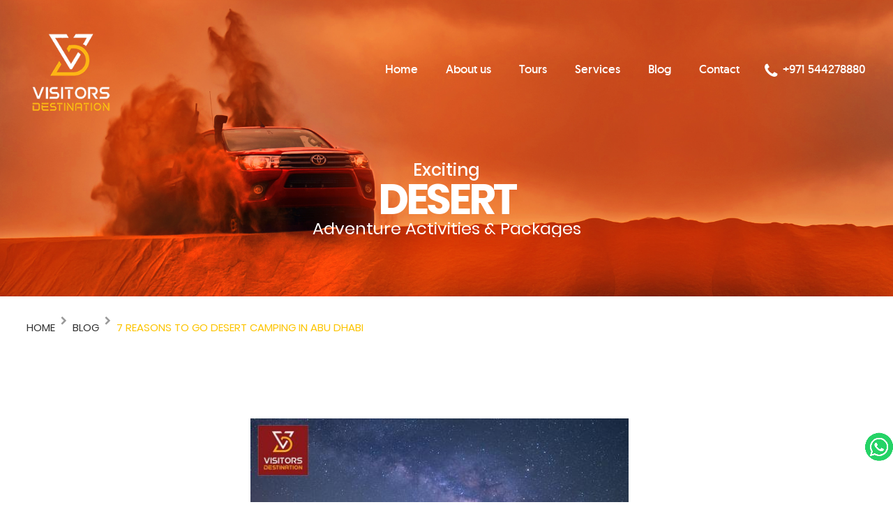

--- FILE ---
content_type: text/html; charset=UTF-8
request_url: https://www.visitorsdestination.com/blog/7-reasons-to-go-desert-camping-in-abu-dhabi
body_size: 5098
content:
<style>
    .blog li{
        list-style: disc !important;
    }
    .blog a{
        color : #8b181b;
    }
    .blog br {
        line-height: 0.25;
    }
</style>
<!doctype html>
<html>

<head>
    <meta charset="utf-8">
    <meta name="viewport" content="width=device-width, initial-scale=1">
    <meta name="viewport" content="initial-scale=1, maximum-scale=1">
    <meta name="title" content="Top 7 Reasons to Camp in Abu Dhabi Desert">
    <meta property="og:title" content="Top 7 Reasons to Camp in Abu Dhabi Desert">
    <meta property="og:image" content="https://www.visitorsdestination.com/images/banner.jpg">
    <meta name="description" content="Discover the top 7 reasons to go desert camping in Abu Dhabi. Enjoy stunning landscapes, thrilling adventures, and unforgettable memories under the stars." />
    <link rel="canonical" href="https://www.visitorsdestination.com/blog/7-reasons-to-go-desert-camping-in-abu-dhabi" />
    <link rel="apple-touch-icon" sizes="180x180" href="https://www.visitorsdestination.com/images/apple-touch-icon.png">
   <link rel="icon" type="image/png" sizes="32x32" href="../uploads/vd_favicon.png">
    <link rel="icon" type="image/png" sizes="16x16" href="../uploads/vd_favicon.png">
    <link rel="manifest" href="https://www.visitorsdestination.com/images/site.webmanifest">
    <title>Top 7 Reasons to Camp in Abu Dhabi Desert</title>
    <link rel="stylesheet" type="text/css" href="https://www.visitorsdestination.com/font-awesome/css/font-awesome.min.css" />
    <link rel="stylesheet" type="text/css" media="all" href="css/customize.css">
    <link rel="stylesheet" type="text/css" href="menu/style.css">
    <link type="text/css" rel="stylesheet" href="menu/jquery.sexy-menu.min.css" />
    <link href="css/bootstrap.min.css" rel="stylesheet">
    <link href="css/active.css" rel="stylesheet">
    <script src="js/jquery.min.js"></script>
<meta name="google-site-verification" content="HQgTLo1fpnsqqRVppEIAF4ZZrOXKqDVcOGMBp0ZBGQw" /><!-- Google tag (gtag.js) --><script async src="https://www.googletagmanager.com/gtag/js?id=G-D2FQZNHLLM"></script><script>  window.dataLayer = window.dataLayer || [];  function gtag(){dataLayer.push(arguments);}  gtag('js', new Date());  gtag('config', 'G-D2FQZNHLLM');</script><script type="text/javascript">    (function(c,l,a,r,i,t,y){        c[a]=c[a]||function(){(c[a].q=c[a].q||[]).push(arguments)};        t=l.createElement(r);t.async=1;t.src="https://www.clarity.ms/tag/"+i;        y=l.getElementsByTagName(r)[0];y.parentNode.insertBefore(t,y);    })(window, document, "clarity", "script", "fblghw7pgf");</script><meta name="msvalidate.01" content="38DA8FFFF9D52A1C9236A51CEFEE7542" />

</head>

<body>

    <div class="top-wraper">
    <div id="sexy-menu">
    
        <div class="clear"></div>
        <div class="top-header">
            <div class="top-container">
                <nav id="navigation1" class="navigation">
                    <div class="nav-header">
                        <a class="nav-brand" href="https://www.visitorsdestination.com/">
                            <div class="logo">
                                <img src="../images/logo.png" alt="Visitors Destination Logo" class="large" />
                                <img src="../images/logo.png" alt="Visitors Destination Logo" class="small" />
                            </div>
                        </a>
                        <div class="nav-toggle"></div>
                    </div>
                    <div class="nav-menus-wrapper">
                        <ul class="nav-menu align-to-right">
                            <li><a href="https://www.visitorsdestination.com">Home  </a> </li>
                            <li><a href="https://www.visitorsdestination.com/about-us">About us </a></li>
                            <li><a href="https://www.visitorsdestination.com/tours">Tours</a></li>
                            
                            <li><a href="https://www.visitorsdestination.com/service"> Services</a></li>
                            <li><a href="https://www.visitorsdestination.com/blog">Blog</a></li>
                            <li><a href="https://www.visitorsdestination.com/contact-us">Contact </a></li>
                            <li> <a href="tel:+971544278880" target="_blank" title="" class="" style="float:left;"><i class="fa fa-phone" style="font-size:1em"></i>&nbsp;+971 544278880 </a></li>

                            <!-- <li><a  href="#">Media</a>
                  	<ul class="nav-dropdown nav-submenu">
                    	<li><a  href="gallery.php">Gallery</a></li> 
                        <li><a  href="media.php?category=news">News Paper</a></li>      
                        <li><a  href="media.php?category=online">Online</a></li>
                        <li><a  href="media.php?category=tv">TV Channel</a></li> 
                    </ul>
                  </li> -->
                        </ul>
                        <div class="hide-menu text-center d-lg-none d-xl-none">
                            <a href="https://www.visitorsdestination.com" ><i class="fa fa-home bottom-menu"  title="Home"></i></a>
                            <a href="https://www.visitorsdestination.com/tours"  ><i class="fa fa-map-signs bottom-menu"  title="Tours"> </i></a>
                            <a href="https://www.visitorsdestination.com/service" ><i class="fa fa-wrench bottom-menu" title="Service" ></i></a>
                            <a href="https://www.visitorsdestination.com/contact-us" ><i class="fa fa-phone bottom-menu" title="Contact Us" ></i></a>
                            <a href="#" class="nav-toggle nav__brand "><i class="fa fa-th-large bottom-menu" ></i></a>
                        </div>
                    </div>
                </nav>

                <div class="clear"></div>
            </div>
            <div class="clear"></div>
        </div>
    </div>
</div>


<div class="whats-app">
    <a href="https://wa.me/+971544278880?text=Hi, I am contacting you from Visitors Destination  Website.!&amp;phone=
    +971 544278880 " target="_blank" title=""><img alt="" src="../images/watsapp-icon.webp" title="+971 544278880 " alt="Whatsapp Icon">
    </a>
</div>



    <section class="inner-banner-wrap">
        <div class="inner-banner desk-view"> <img src="https://www.visitorsdestination.com/images/blog-banner.jpg" alt="" class="img-full" /></div>
        <div class="inner-banner mob-view"> <img src="https://www.visitorsdestination.com/images/blog-banner-mob.jpg" alt="" class="img-full" /></div>
        <div class="swiper-slide-caption innercaption">
            <div class="top-container">
                <div class="banner-caption">
                    <div class="caption">Exciting </div>
                    <div class="banner-caption-mid">DESERT</div>
                    <div class="caption-bottom">Adventure Activities & Packages
                    </div>
                </div>
            </div>
        </div>
        <!--<div class="banner-bottom-wrap"><img src="images/banner-bottom.png" width="1920" height="21" alt="" class="img-full" />
        </div>-->
    </section>

    <section class="bredcum-wraper">
        <div class="container">
            <div class="bred-home"><a href="https://www.visitorsdestination.com">Home</a></div>
            <div class="bred-arrow"><i class="fa fa-chevron-right"></i></div>
            <div class="bred-home"><a href="https://www.visitorsdestination.com/blog">Blog</a></div>
            <div class="bred-arrow"><i class="fa fa-chevron-right"></i></div>
            <div class="bred-next">7 Reasons to Go Desert Camping in Abu Dhabi</div>
            <div class="clear"></div>
        </div>
    </section>




    <section class="main-wraper about inner-wraper-main">
        <div class="container">
            <section class="blog-wraper">

                <!-- <div class="clear"></div>
            <div class="prot-folio-title">Displaying 101 <span>Fantastic Website Design Projects</span></div>
            <div class="inner-subtitle">Custom Made light weight Website Designing projects, Ensuring Best Quality in Design & Service. <span>No Templates, No Themes, Plugins or Wordpress used!</span></div>-->
                <div class="blog-content-wrap">
                    <div class="blog" style="width: 100%; margin-right: 0%; ">
                        <div class="blog-pic-wrap" style="height:auto">
                            <div class="portfolio-pic"><img src="../upload_pic/blog/desert-camping-top.jpg" alt="desert camping" class="img-full" ></div>
                        </div>
                        <h1 class="blog-site-name">7 Reasons to Go Desert Camping in Abu Dhabi</h1>
                        <p>Exploring the enchanting landscapes of Abu Dhabi through desert camping is a captivating experience that immerses travellers in the heart of the UAE&#39;s natural beauty. The vast expanse of golden sands beneath the star-studded Arabian sky creates a surreal atmosphere that defines the essence of desert living.<br /><br>
However, to maximize the enjoyment of this adventure, finding the best tour package from a reliable tour operator is essential. A reputable operator ensures a seamless experience, offering well-planned itineraries, expert guides, and top-notch amenities that transform <a href="https://www.visitorsdestination.com/liwa-overnight-camping">desert camping in Abu Dhabi</a> into an unforgettable journey through the breathtaking desert scenery of Abu Dhabi.<br /><br>
&nbsp;<br>
<p><img alt="Desert Safari in Abu Dhabi" src="https://www.visitorsdestination.com/upload_pic/blog/desert-camping.jpg" /></p><br>
                                                                        </p>
                        <div class="blog-bottom">
                            <div class="blog_date">Jan 01, 2024 by <span>VD Staff</span></div>
                        </div>
                    </div>
                    <div class="clear"></div>
                </div>
            </section>
        </div>

    </section>


    <section class="main-wraper">
        <div class="container">
            <div class="title"><h2 style="font-size:1.444em">Latest Blogs</h2> <img src="https://www.visitorsdestination.com/images/camel.png" alt="" width="71" height="44"></div>
            <div class="blog-content-wrap">
                                            <div class="blog">
                                <a href="https://www.visitorsdestination.com/blog/the-hidden-soul-of-the-desert-what-abu-dhabi-fossil-dunes-reveal-about-time-and-nature" title="View More" style="display: block;">
                                    <div class="blog-pic-wrap">
                                        <div class="blog-pic"><img src="../upload_pic/blog/thumb/abu-dhabi-fossil-dunes-reveal-about-time.jpg" alt=" Abu Dhabi Fossil Dunes: Time, Nature & Eco Tours" class="img-full"></div>
                                    </div>
                                </a>
                                <div class="blog-site-name">The Hidden Soul of the Desert: What Abu Dhabi Fossil Dunes Reveal About Time and Nature</div>
                                <p>When you think of a desert, you may picture rolling dunes and endless heat. However, the experience of Abu Dhabi's fossil dunes is far richer...</p>
                                <div class="blog-bottom">
                                    <div class="blog_readmore"><a href="https://www.visitorsdestination.com/blog/the-hidden-soul-of-the-desert-what-abu-dhabi-fossil-dunes-reveal-about-time-and-nature" title="View More">View More</a>
                                        <div class="clear"></div>
                                    </div>
                                    <div class="blog_date">Nov 25, 2025 by <span>VD Staff</span></div>
                                </div>
                            </div>
                                                        <div class="blog">
                                <a href="https://www.visitorsdestination.com/blog/sand-speed-and-sunset-the-perfect-quad-bike-ride-in-abu-dhabi-for-thrill-lovers" title="View More" style="display: block;">
                                    <div class="blog-pic-wrap">
                                        <div class="blog-pic"><img src="../upload_pic/blog/thumb/thrilling-quad-bike-ride-in-abu-dhabi.jpg" alt="Thrilling Quad Bike Ride in Abu Dhabi" class="img-full"></div>
                                    </div>
                                </a>
                                <div class="blog-site-name">Sand, Speed, and Sunset: The Perfect Quad Bike Ride in Abu Dhabi for Thrill Lovers</div>
                                <p>If you’re looking for a heart-pounding adventure, the quad bike ride in Abu Dhabi offers the perfect blend of speed, sand, and sunset....</p>
                                <div class="blog-bottom">
                                    <div class="blog_readmore"><a href="https://www.visitorsdestination.com/blog/sand-speed-and-sunset-the-perfect-quad-bike-ride-in-abu-dhabi-for-thrill-lovers" title="View More">View More</a>
                                        <div class="clear"></div>
                                    </div>
                                    <div class="blog_date">Nov 21, 2025 by <span>VD Staff</span></div>
                                </div>
                            </div>
                                                        <div class="blog">
                                <a href="https://www.visitorsdestination.com/blog/peace-at-dawn-why-sunrise-desert-safari-abu-dhabi-is-perfect-for-mindful-travelers" title="View More" style="display: block;">
                                    <div class="blog-pic-wrap">
                                        <div class="blog-pic"><img src="../upload_pic/blog/thumb/sunrise-desert-safari-abu-dhabi-for-mindful-travelers.jpg" alt="sunrise desert safari abu dhabi for mindful travelers" class="img-full"></div>
                                    </div>
                                </a>
                                <div class="blog-site-name">Peace at Dawn: Why Sunrise Desert Safari Abu Dhabi Is Perfect for Mindful Travelers</div>
                                <p>If you’re seeking serenity, adventure, and mindful connection, the Sunrise Desert Safari Abu Dhabi delivers on all fronts....</p>
                                <div class="blog-bottom">
                                    <div class="blog_readmore"><a href="https://www.visitorsdestination.com/blog/peace-at-dawn-why-sunrise-desert-safari-abu-dhabi-is-perfect-for-mindful-travelers" title="View More">View More</a>
                                        <div class="clear"></div>
                                    </div>
                                    <div class="blog_date">Nov 19, 2025 by <span>VD Staff</span></div>
                                </div>
                            </div>
                            
                <div class="clear"></div>
            </div>
        </div>

    </section>
        <section class="footer-top-wraper">
        <div class="container">
            <div class="footer-container">
        	<div class="footer-content">
            	<div class="footer-content-for">
                	<div class="footer-content-icon"></div>
                    <div class="footer-content-details">
                    	<div class="footer-logo"><img src="../images/footer-logo.png" alt="Visitors Destination Footer Logo"></div>
                    </div>
                </div>

           	  <div class="footer-content-for">
                	<div class="footer-content-icon"><img src="../images/footer-location.png" alt="Footer Location Icon"></div>
                    <div class="footer-content-details">
                   	  <p>Al Fahim Tower, Abu Dhabi, UAE.</p>
                    </div>
              </div>

                <div class="footer-content-for">
                	<div class="footer-content-icon"><img src="../images/footer-call.png" alt="Footer Call Icon"></div>
                    <div class="footer-content-details">
                    	<p><a href="tel:+971544278880">+971 544278880</a></p>
                    </div>

                </div>

                <div class="footer-content-for">
                	<div class="footer-content-icon"><img src="../images/footer-mail.png" alt="Footer Mail Icon"></div>
                    <div class="footer-content-details">
                    	<p><a href="mailto:contact@visitorsdestination.com" title="contact@visitorsdestination.com">contact@visitorsdestination.com</a></p>
                    </div>
                </div>

                <div class="footer-content-for" style="display:inherit;">
                <div class="footer-top-title">Follow us on</div>
            	<div class="footer-social-links ">
                            <ul>
                                <li><a href="https://instagram.com/visitors__destination?igshid=YmMyMTA2M2Y=" target="_blank"><i class="fa fa-instagram"></i></a></li>
                                <li><a href="https://www.facebook.com/profile.php?id=100076357343888" target="_blank"><i class="fa fa-facebook-f"></i></a></li>
                                <li><a href="#" target="_blank"><i class="fa fa-twitter"></i></a> </li>
                                <li><a href="https://www.youtube.com/channel/UCPa_gxjfGHJJUPxqZdkQIyg" target="_blank"><i class="fa fa-youtube-play"></i></a> </li>
                                <li><a href="#" target="_blank"><i class="fa fa-tripadvisor"></i></a> </li>
                            </ul>
                            <div class="clear"></div>
                        </div>
                </div>
            </div>
            <div class="footer-content">
            	<div class="footer-top-title">Quick Links</div>
            	<ul>
                <li><a href="https://www.visitorsdestination.com">Home  </a> </li>
                            <li><a href="https://www.visitorsdestination.com/about-us">About us </a></li>
                            <li><a href="https://www.visitorsdestination.com/tours">Tours</a></li>

                            <li><a href="https://www.visitorsdestination.com/service"> Services</a></li>
                            <li><a href="https://www.visitorsdestination.com/blog">Blog</a></li>
                            <li><a href="https://www.visitorsdestination.com/contact-us">Contact </a></li>
                </ul>
            </div>

                 <div class="footer-content">
            	<div class="footer-top-title">Desert  Adventures </div>
            	<ul>
                                            <li>
                                                <a href="https://www.visitorsdestination.com/abu-dhabi-morning-desert-safari">Abu Dhabi Morning Desert Safari</a>
                        </li>
                                                <li>
                                                <a href="https://www.visitorsdestination.com/sunrise-desert-safari-abu-dhabi">Sunrise Desert Safari Abu Dhabi</a>
                        </li>
                                                <li>
                                                <a href="https://www.visitorsdestination.com/overnight-desert-camping-abu-dhabi">Overnight Desert Camping Abu Dhabi</a>
                        </li>
                                                <li>
                                                <a href="https://www.visitorsdestination.com/romantic-dune-dinner-in-abu-dhabi">Romantic Dune Dinner in Abu Dhabi</a>
                        </li>
                                                <li>
                                                <a href="https://www.visitorsdestination.com/private-dune-dinner-in-abu-dhabi">Private Dune Dinner in Abu Dhabi</a>
                        </li>
                                                <li>
                                                <a href="https://www.visitorsdestination.com/quad-biking-abu-dhabi">Quad Biking Abu Dhabi</a>
                        </li>
                                                <li>
                                                <a href="https://www.visitorsdestination.com/camel-ride-abu-dhabi-tour">Camel Ride Abu Dhabi Tour                  </a>
                        </li>
                                                <li>
                                                <a href="https://www.visitorsdestination.com/liwa-oasis-camping-overnight">Liwa Oasis Camping Overnight</a>
                        </li>
                                                <li>
                                                <a href="https://www.visitorsdestination.com/self-drive-in-liwa-desert">Self Drive in Liwa Desert</a>
                        </li>
                                                <li>
                                                <a href="https://www.visitorsdestination.com/liwa-sunset-desert-safari">Liwa Sunset Desert Safari</a>
                        </li>
                                                <li>
                                                <a href="https://www.visitorsdestination.com/self-drive-in-al-khatim-desert">Self Drive in Al Khatim Desert</a>
                        </li>
                                                <li>
                                                <a href="https://www.visitorsdestination.com/liwa-oasis-desert-safari">Liwa Oasis Desert Safari</a>
                        </li>
                                                <li>
                                                <a href="https://www.visitorsdestination.com/half-day-desert-safari-abu-dhabi">Half Day Desert Safari Abu Dhabi</a>
                        </li>
                                                <li>
                                                <a href="https://www.visitorsdestination.com/evening-desert-safari-abu-dhabi">Evening Desert Safari Abu Dhabi</a>
                        </li>
                                        </ul>
            </div>
            <div class="footer-content">
            	<div class="footer-top-title">Sightseeing Tours</div>
            	<ul>
                                            <li>
                                                <a href="https://www.visitorsdestination.com/abu-dhabi-halfday-city-tour">Abu Dhabi Half-Day City Tour </a>
                        </li>
                                                <li>
                                                <a href="https://www.visitorsdestination.com/best-abu-dhabi-city-tours">Best Abu Dhabi City Tours</a>
                        </li>
                                                <li>
                                                <a href="https://www.visitorsdestination.com/dubai-fullday-city-tour-from-abu-dhabi">Dubai Full-Day City Tour From Abu Dhabi </a>
                        </li>
                                                <li>
                                                <a href="https://www.visitorsdestination.com/al-ain-full-day-city-tour-from-abu-dhabi">Al Ain Full Day City Tour From Abu Dhabi</a>
                        </li>
                                                <li>
                                                <a href="https://www.visitorsdestination.com/al-wathba-fossil-dunes-abu-dhabi-tour">Al Wathba Fossil Dunes Abu Dhabi Tour</a>
                        </li>
                                                <li>
                                                <a href="https://www.visitorsdestination.com/east-coast-tour">East Coast Tour </a>
                        </li>
                                                <li>
                                                <a href="https://www.visitorsdestination.com/falcon-tour-abu-dhabi"> Falcon Tour Abu Dhabi </a>
                        </li>
                                                <li>
                                                <a href="https://www.visitorsdestination.com/salt-lake-abu-dhabi">Salt Lake Abu Dhabi</a>
                        </li>
                                                <li>
                                                <a href="https://www.visitorsdestination.com/abu-dhabi-dune-buggy-tour">Abu Dhabi Dune Buggy Tour</a>
                        </li>
                                                <li>
                                                <a href="https://www.visitorsdestination.com/grand-mosque-and-louver-museum">Grand Mosque and Louver Museum</a>
                        </li>
                                                <li>
                                                <a href="https://www.visitorsdestination.com/abu-dhabi-full-day-sightseeing-tour">Abu Dhabi Full Day Sightseeing Tour</a>
                        </li>
                                        </ul>
                <div class="footer-content-for" style="display: inherit; margin-top:2em">
                <div class="footer-top-title">Payment Methods</div>
                <div class="methods-for">
                    <div class="methods"><a href="#" target="_blank"><img src="../images/netbanking.png" title="Netbanking"></a></div>
                    <div class="methods"><img src="../images/papal.png" title="Paypal"></div>
                    <div class="methods"><img src="../images/visa.png" title="Visa"></div>
                    <div class="methods"><img src="../images/coa.png" title="Cash on Arrival"></div>
                </div>
                </div>
            </div>
            <div class="clear"></div>
            </div>
        </div>
    </section>    <section class="footer-wraper">
        <div class="container" id="foot">
            <div class="copy-right">Copyright
                2026 <a style="color:#fff" href="https://www.visitorsdestination.com/">Visitors Destination</a>. All rights reserved </div>
          <!--  <div class="designed" id="designer">
                <p>Design  : 
                    <a id="foot_link" href="http://idodesigns.in" target="_blank" title="www.idodesigns.in" >www.idodesigns.in</a>
                </p>
            </div>-->
            
            
            <div class="clear"></div>
        </div>
    </section>
<script type="application/ld+json">
{
"@context": "https://schema.org/",
"@type": "Organization",
"name": "Visitor’s Destination",
"url": "https://www.visitorsdestination.com/",
"logo": "https://www.visitorsdestination.com/images/logo.png",
"image": "https://www.visitorsdestination.com/images/banner-bottom.png",
"email": "contact@visitorsdestination.com",
"description": "We welcome you to our adventurous and fun-filled world of travel packages in Abu Dhabi. Visitor’s Destination understands your need to travel effortlessly and without any stress. There are no secrets, but there are some hidden gems you must witness and experience when visiting the mystical Abu Dhabi. We have spent decades in the travel industry, and now, we are improving at making special and thrilling tour packages for our guests. When in Abu Dhabi, we make you feel like you’re home. From pick-up to drop-off and taking care of your comfort and safety - we handle everything like a PRO. Offering top-notch services and support to our guests is our priority. Book a package from us and witness the true beauty of Abu Dhabi!",
"address": "Al Fahim Tower, Abu Dhabi, UAE.",
"telephone": "+971 544278880"
}
</script>    <script src="menu/jquery.sexy-menu.min.js"></script>
    <script>
        var d = jQuery.noConflict();
        d(function() {
            d('#sexy-menu').sexymenu({});
        });
    </script>
    <script src="js/all.js"></script>
</body>

</html>

--- FILE ---
content_type: text/css
request_url: https://www.visitorsdestination.com/blog/css/customize.css
body_size: 14219
content:
@charset "utf-8";
 * {
     outline: none;
     margin: 0px;
     padding: 0px;
     border: none;
     text-decoration: none;
      font-family: 'Poppins';
     box-sizing:border-box;
}
 body {
     text-decoration: none;
     background:#fff;
      font-family: 'Poppins';
     font-size:16px;
     color:#505050;
}
 .c1 {
     background-color:#fff !important;
     color:#333 !important;
}
.tours_pic{ max-width:120%;}
 .fa-rotate-90 {
     -ms-filter: "progid:DXImageTransform.Microsoft.BasicImage(rotation=1)";
     transform: rotate(90deg);
}
@font-face {
    font-family: 'Plus Jakarta Sans';
    src: url('../fonts/PlusJakartaSans-ExtraBold.eot');
    src: url('../fonts/PlusJakartaSans-ExtraBold.eot?#iefix') format('embedded-opentype'),
        url('../fonts/PlusJakartaSans-ExtraBold.woff') format('woff'),
        url('../fonts/PlusJakartaSans-ExtraBold.ttf') format('truetype');
    font-weight: bold;
    font-style: normal;
    font-display: swap;
}
 @font-face {
     font-family: 'Plus Jakarta Sans';
     src: url('../fonts/PlusJakartaSans-Medium.eot');
     src: url('../fonts/PlusJakartaSans-Medium.eot?#iefix') format('embedded-opentype'), url('../fonts/PlusJakartaSans-Medium.woff') format('woff'), url('../fonts/PlusJakartaSans-Medium.ttf') format('truetype');
     font-weight: 500;
     font-style: normal;
     font-display: swap;
}
 @font-face {
     font-family: 'Rage';
     src: url('../fonts/RageItalic.eot');
     src: url('../fonts/RageItalic.eot?#iefix') format('embedded-opentype'), url('../fonts/RageItalic.woff') format('woff'), url('../fonts/RageItalic.ttf') format('truetype');
     font-weight: normal;
     font-style: italic;
     font-display: swap;
}
 @font-face {
     font-family: 'geomanistregular';
     src: url('../fonts/geomanist-regular-webfont.eot');
     src: url('../fonts/geomanist-regular-webfont.eot?#iefix') format('embedded-opentype'), url('../fonts/geomanist-regular-webfont.woff2') format('woff2'), url('../fonts/geomanist-regular-webfont.woff') format('woff'), url('../fonts/geomanist-regular-webfont.ttf') format('truetype'), url('../fonts/geomanist-regular-webfont.svg#geomanistregular') format('svg');
     font-weight: normal;
     font-style: normal;
}
 @font-face {
     font-family:'geomanist-bold';
     src: url('../fonts/geomanist-bold-webfont.eot');
     src: url('../fonts/geomanist-bold-webfont.eot?#iefix') format('embedded-opentype'), url('../fonts/geomanist-bold-webfont.woff2') format('woff2'), url('../fonts/geomanist-bold-webfont.woff') format('woff'), url('../fonts/geomanist-bold-webfont.ttf') format('truetype'), url('../fonts/geomanist-bold-webfont.svg#geomanistregular') format('svg');
     font-weight: normal;
     font-style: normal;
}
 @font-face {
     font-family: 'geomanist-light';
     src: url('../fonts/geomanist-light-webfont.eot');
     src: url('../fonts/geomanist-light-webfont.eot?#iefix') format('embedded-opentype'), url('../fonts/geomanist-light-webfont.woff2') format('woff2'), url('../fonts/geomanist-light-webfont.woff') format('woff'), url('../fonts/geomanist-light-webfont.ttf') format('truetype'), url('../fonts/geomanist-light-webfont.svg#geomanistregular') format('svg');
     font-weight: normal;
     font-style: normal;
}
 @font-face {
     font-family: 'geomanist-book';
     src: url('../fonts/geomanist-book-webfont.eot');
     src: url('../fonts/geomanist-book-webfont.eot?#iefix') format('embedded-opentype'), url('../fonts/geomanist-book-webfont.woff2') format('woff2'), url('../fonts/geomanist-book-webfont.woff') format('woff'), url('../fonts/geomanist-book-webfont.ttf') format('truetype'), url('../fonts/geomanist-book-webfont.svg#geomanistregular') format('svg');
     font-weight: normal;
     font-style: normal;
}
 @font-face {
     font-family: 'Poppins';
     src: url('../fonts/Poppins-SemiBold.eot');
     src: url('../fonts/Poppins-SemiBold.eot?#iefix') format('embedded-opentype'), url('../fonts/Poppins-SemiBold.woff2') format('woff2'), url('../fonts/Poppins-SemiBold.woff') format('woff'), url('../fonts/Poppins-SemiBold.ttf') format('truetype');
     font-weight: 600;
     font-style: normal;
}
 @font-face {
     font-family: 'Poppins';
     src: url('../fonts/Poppins-Regular.eot');
     src: url('../fonts/Poppins-Regular.eot?#iefix') format('embedded-opentype'), url('../fonts/Poppins-Regular.woff2') format('woff2'), url('../fonts/Poppins-Regular.woff') format('woff'), url('../fonts/Poppins-Regular.ttf') format('truetype');
     font-weight: normal;
     font-style: normal;
}
 @font-face {
     font-family: 'Poppins';
     src: url('../fonts/Poppins-Medium.eot');
     src: url('../fonts/Poppins-Medium.eot?#iefix') format('embedded-opentype'), url('../fonts/Poppins-Medium.woff2') format('woff2'), url('../fonts/Poppins-Medium.woff') format('woff'), url('../fonts/Poppins-Medium.ttf') format('truetype');
     font-weight: 500;
     font-style: normal;
}
@font-face {font-family: 'Poppins';src: url('../fonts/Poppins-Bold.eot');src: url('../fonts/Poppins-Bold.eot?#iefix') format('embedded-opentype'), url('../fonts/Poppins-Bold.woff2') format('woff2'), url('../fonts/Poppins-Bold.woff') format('woff'), url('../fonts/Poppins-Bold.ttf') format('truetype');font-weight: bold;font-style: normal;}
 .clear {
     clear: both 
}
 audio, ::selection {
     background:#8cc248;
     color: #fff;
}
 .effect-shine:hover {
     -webkit-mask-image: linear-gradient(-75deg, rgba(0,0,0,0.8) 30%, #000 50%, rgba(0,0,0,.6) 70%);
     -webkit-mask-size: 200%;
     -webkit-animation: shine 2s infinite;
     animation: shine 2s infinite;
}
 .grecaptcha-badge{
     display:none !important;
}
 .img-full{
     width: 100%;
     height:auto;
     display: block 
}
 .img-responsive {
     max-width: 100%;
     height:auto;
}
 .container{
     width:100%;
     padding-left:5%;
     padding-right:5% 
}
 .logo1{
     display:none 
}
 .banner-wraper{
     width:100%;
     height:auto;
     position:relative;
     z-index:1;
}
 .swiper-slide-caption {
     position: absolute;
     z-index: 1;
     display: inline-block;
     width: 100%;
     max-height: 100%;
     white-space: normal;
     overflow: hidden;
     bottom: 12%;
     left: 0px;
}
 .banner-caption-mid{
     
     font-size:7.5em;
     color:#fff;
     font-family: inherit;
     text-align:left;
     font-weight:bold;
     line-height:1;
     text-transform:uppercase;
     letter-spacing:-4px;
}
 .caption{
     font-size:1.625em;
     color:#fff;
     font-family: inherit;
     text-align:left;
     font-weight: 500;
     line-height:1;
}
 .caption-bottom{
     font-size:1.6em;
     color:#fff;
     font-family:   inherit;
     text-align:left;
     font-weight: normal;
     line-height:1;
     display: flex;
     align-items: center;
         
}
 .caption-bottom span{
    font-family: 'geomanist-book';
     font-size:0.5em;
     letter-spacing: 0px;
     margin-left: 10px;
}
.banner-bottom-wrap {
  width: 100%;
  height: auto;
  position: absolute;
  left: 0;
  bottom: 0px;
}

.banner-top-wrap{
    width: 100%;
    height: auto;
    position: absolute;
    left: 0;
    top: 0px;
  }
 .footer-container{
     width:100%;
     height:auto;
}
.footer-top-for{ display: flex; align-items: center;}
.footer-top-for img{ max-width: 35px; margin-left: 10px;}
 .top-wraper{
     width:100%;
     height: auto;
}
 .top-container{
     width:100%;
     padding-left:5%;
     padding-right:5%;
     
}
 .tophead{
     width:100%;
     height:40px;
     position:relative;
     padding-top:1em;
}
 .top-header{
     width:100%;
     height:auto;
     position:relative;
     z-index:99 ;
     padding-top: 38px;
}
 .top-contact{
     width: auto;
     height:40px;
     float:right;
     clear: both;
     padding-top:10px;
}
 .logo-container{
     width:auto;
     height:auto;
     position:absolute;
     left:0;
     top:0;
     padding-top:10px;
}
 .menu-container{
     width: auto;
     height: auto;
     float:right;
     margin-top:1em 
}
 .logo{
     width:auto;
     height:auto;
     float:left;
}
 .effect-shine:hover {
     -webkit-mask-image: linear-gradient(-75deg, rgba(0,0,0,0.8) 30%, #000 50%, rgba(0,0,0,.6) 70%);
     -webkit-mask-size: 200%;
     -webkit-animation: shine 2s infinite;
     animation: shine 2s infinite;
}
 @-webkit-keyframes shine {
     from {
         -webkit-mask-position: 150%;
    }
     to {
         -webkit-mask-position: -50%;
    }
}
 .effect-shine1:hover {
     -webkit-mask-image: linear-gradient(-75deg, rgba(255,172,0,1) 30%, #000 50%, rgba(255,172,0,.6) 70%);
     -webkit-mask-size: 200%;
     -webkit-animation: shine 2s infinite;
     animation: shine 2s infinite;
}
 @-webkit-keyframes shine1 {
     from {
         -webkit-mask-position: 150%;
    }
     to {
         -webkit-mask-position: -50%;
    }
}
 .top-quickwraper{
     width:100%;
     height:auto;
}
 .header-contact{
     width:auto;
     height:auto;
     float:right;
}
 .header-call{
     width:auto;
     height:auto;
     float:left;
     line-height:40px;
     font-family: inherit;
     font-size:1em;
     font-weight:400;
     margin-left:1em;
     color:#fff;
}
 .header-call a{
     line-height:40px;
     font-family: inherit;
     font-size:1em;
     font-weight:400;
     color:#fff;
     margin-left:30px;
}
 .header-call a:hover{
     font-family: inherit;
     font-size:1em;
     font-weight:400;
     color:#ffce00;
}
 .desk-view{
     display:block 
}
 .mob-view{
     display:none 
}
 .nav-menu > li:nth-last-child(1) a{
     padding-right:0%;
     display: inline-table;
}

.nav-menu > li:nth-last-child(1) a:before{
    display: none;
}
.nav-menu > li:nth-last-child(1) a:after{
    display: none;
}

 .footer-wraper {
     width:100%;
     height:auto;
     background-color:#000;
}
 .copy-right {
     width:auto;
     height:auto;
     float:left;
     color:#fff;
     font-family:inherit;
     font-size:1em;
     font-weight:400;
     line-height:60px 
}
 .designed {
     width: auto;
     height: auto;
     float: right 
}
 .designed-ido {
     float: right;
     height: auto;
     padding-left: 8px;
     padding-top:15px;
     width: auto;
     color:#fff 
}
 .designed p {
     width: auto;
     height: auto;
     float: right;
     color:#fff;
     font-family:inherit;
     font-size:1em;
     font-weight:400;
     line-height:60px 
}
 .designed p a {
     text-decoration: none;
     color:#fff;
     font-family:inherit;
     font-size:1em;
     font-weight:400 
}
 .designed p a:hover {
     text-decoration: none;
     color:#feb415;
     font-family:inherit;
     font-size:1em 
}
 .footer-top-wraper {
     width:100%;
     height:auto;
     padding-bottom:55px;
     padding-top:100px;
     background: url("../images/footerbg.png") no-repeat right bottom;
}
 .whats-app{
    position:fixed;
    bottom:10vh;
    right:0;
    margin-right:0.75%;
    width:30px;
    z-index:120000
}
.whats-app img{
    animation-name:floating;
    animation-duration:3s;
    animation-iteration-count:infinite;
    animation-timing-function:ease-in-out;
    margin-top:5px;
    opacity:1;
    max-width:40px
}
.whats-app:hover img{
    opacity:1
}
@keyframes floating{
    from{
        transform:translate(0,0)
    }
    65%{
        transform:translate(0,15px)
    }
    to{
        transform:translate(0,0)
    }
}
 .footer-container{
     display: flex;
     flex-direction: row;
     flex-wrap: nowrap;
     justify-content: space-between;
     width:100%;
     height: auto 
}
 .footer-content {
     width:29%;
     height:auto;
     float:left;
     /*padding-top: 130px;
     padding-right: 2em;*/
}
.footer-content:nth-child(1) {
    width: 27%;
}
 .footer-content:nth-child(2) {
     width:15% 
}/*
 .footer-content:nth-child(3) {
     width:28% 
}
 .footer-content:nth-child(4) {
     padding-left:3% 
}
*/
 .footer-content-for {
     width:100%;
     height:auto;
     padding-bottom:1.5em;
     display:flex;
     align-items:center 
}
 .footer-content-icon {
     width:50px;
     text-align: center;
     float:left 
}
 .footer-content-details {
     width:88%;
     height:auto;
     float:left 
}
 .footer-content-details p {
     width:100%;
     height:auto;
     font-family:inherit;
     line-height:1.7;
     color:#333;
     font-size:1em 
}
 .footer-content-details p a {
     font-family:inherit;
     line-height:1.7;
     color:#333;
     font-size:1em 
}
 .footer-logo {
     width:100%;
     height:auto 
}
/*.footer-logo img {
     filter: invert(100%);
     -webkit-filter: invert(100%);
     filter: brightness(0) invert(1);
     -webkit-filter: brightness(0) invert(1) 
}
*/
 .footer-top-title {
     width:100%;
     height:auto;
     text-align:left;
     color:#8b181b;
     font-size:1.1em;
     padding-bottom:15px;
     font-weight:bold;
     font-style: normal;
     font-display: swap;
     font-family: 'Poppins';
}
 .footer-content ul {
     margin:0px;
     padding:0px;
     list-style-type:none 
}
 .footer-content ul li {
     font-family: inherit;
     font-size:1em;
     line-height:1.7;
     margin-bottom:8px;
}
 .footer-content ul li a {
     font-family: inherit;
     font-size:1em;
     color:#333;
     -webkit-transition: padding .2s;
     -moz-transition: padding .2s;
     -o-transition: padding .2s;
     transition: padding .2s;
     font-weight: normal 
}
 .footer-content ul li a:hover {
     font-family: inherit;
     font-size:1em;
     color:#feb415;
     padding-left:3px;
     font-weight: normal 
}
 .footer-social-links {
     width: auto;
     height: auto ;
     margin-bottom: 2em;
}
.methods-for{
    width: 85%;
    height: auto;
    display: flex;
    align-items: center;
    justify-content: flex-start;
    clear: both;
}
.methods{
    width: auto;
    height: auto;
    float: left;
    margin-right: 1.5em;
}
.methods img{ max-width: 90%;}
 .footer-social-links ul {
     margin: 0px;
     padding: 0px;
     list-style-type: none;
}
 .footer-social-links ul li{
     width:43px;
     height: 43px;
     float: left;
     margin-right:20px;
}
 .footer-social-links ul li a{
     width:43px;
     height: 43px;
     color:#fcc400;
     font-size:2em;
     display: flex;
     justify-content: center;
     align-items: center;
}
.footer-social-links ul li a:hover{
     width:43px;
     height: 43px;
     color:#8b181b;
     font-size: 2em;
     border-radius: 50%;
     display: flex;
     justify-content: center;
     align-items: center;
}
 .main-wraper{
     width: 100%;
     height: auto;
     padding-top: 90px;
     position: relative;
}
 
.title{
    width:100%;
    height: auto;
    display: flex;
    justify-content: center;
    font-size: 2.444em;
    color: #8b181b
    font-family: inherit;
    font-weight: 500;
    align-items: center;
    
}.title span{    font-size: 1em;    color: #fcc400;    font-family: inherit;    font-weight: 500;    margin-left: 8px; margin-right: 8px;}
.title h1{
    font-size: 1em;
    color: #fcc400;
    font-family: inherit;
    font-weight: 500;
    margin-left: 8px; margin-right: 8px;
}

.mailn-title{
    width:100%;
    height: auto;
    font-size: 2.444em;
    color: #333;
    font-family: inherit;
    font-weight: 400;
    text-align: center;
    line-height: 1;
    
}
.mailn-title span{
    display: flex;
    justify-content: center;
    font-size: 1em;
    color: #fcc400;
    font-family: inherit;
    font-weight: 500;
    margin-left: 8px; margin-right: 8px;
    align-items: center;
    line-height: 1;
}
.pakage-wrap-home{
    width:100%;
    height: auto;
    padding-top: 1em;
}

.pakage-wrap-home p{
    width: 80%;
    height: auto;
    margin: 0 auto;
    font-family: inherit;
    font-size: 1em;
    color: #333;
    line-height: 1.8;
    font-weight: normal;
    text-align: center;
    padding-top: 1em;;
}
.pakage-container{
    width: 48%;
    height: auto;
    position: relative;
    float: left;
    
}
.pakage-container:nth-child(2){float: right}
.package-left{
    width: auto;
    height: auto;
    position: absolute;
    left: 0;
    top: 0;
    bottom: 0;
}
.package-right{
    width: auto;
    height: auto;
    position: absolute;
    right: 0;
    top: 0;
    bottom: 0;
}
.package-top{
    width: auto;
    height: auto;
    position: absolute;
    right: 0;
    top: 0px;
    left: 0;
}
.package-bottom{
    width: auto;
    height: auto;
    position: absolute;
    right: 0;
    bottom: 0px;
    left: 0;
}

.vibe-pic{
     text-align: center;
     overflow: hidden;
     position: relative;
}
 .vibe-pic img{
     height: auto;
     transform: scale3d(1, 1, 1);
     transition: all 0.3s ease 0s;
}
.vibe-pic:hover img{
     transform: scale3d(1.15, 1.15, 1);
}
.vibe-pic .box-content{
     width: 100%;
     height: 100%;
     background-color: rgba(0,0,0,0.6);
     padding-top: 35%;
     color: #fff;
     position: absolute;
     top: 0;
     left: 0;
     opacity: 0;
     z-index: 2;
     transition: all 0.3s ease 0s;
}
 .vibe-pic:hover .box-content{
     opacity: 1;
}
.vibe-pic .box-content:before, .vibe-pic .box-content:after{
     content: "";
     position: absolute;
     top: 15px;
     left: 15px;
     bottom: 15px;
     right: 15px;
     border: 1px solid rgba(255, 255, 255, 0.7);
     opacity: 0;
     z-index: -1;
     transform: scale(1.5);
     transition: all 0.6s ease 0.2s;
}
 .vibe-pic .box-content:before{
     border-top: none;
     border-bottom: none;
     left: 30px;
     right: 30px;
}
 .vibe-pic .box-content:after{
     border-left: none;
     border-right: none;
     top: 30px;
     bottom: 30px;
}
 .vibe-pic:hover .box-content:before, .vibe-pic:hover .box-content:after{
     opacity: 1;
     transform: scale(1);
}
 .vibe-pic .content-inner{
     opacity: 0;
     transform: scale(0);
     transition: all 0.3s ease 0s;
}
 .vibe-pic:hover .content-inner{
     opacity: 1;
     transform: scale(1);
}
 .vibe-pic .title{
     font-size: 22px;
     font-weight: 700;
     color: #00fff2;
     letter-spacing: 1px;
     text-transform: uppercase;
     margin: 0 0 10px;
}
 .vibe-pic .post{
     display: block;
     font-size: 15px;
     font-weight: 600;
     font-style: italic;
     margin-bottom: 15px;
}
 

 .vibe-pic-icon {
     position: absolute;
bottom:0em;
left: 0px;
color: rgba(255,255,255,1) !important;
font-size:1.778em;
font-family:  inherit;
width: 100%;
text-align: right;
z-index: 2;
font-weight:normal;
padding-left:1.5em;
margin: auto;
display: flex;
align-items: center;
justify-content:  flex-end;
/*background-color:rgba(255,255,255,0.1);*/
padding-bottom:1em;
line-height:1.2;
letter-spacing:-1px;
    background: linear-gradient(to top, rgba(0,0,0,0.6), rgba(0,0,0,0.55), rgba(0,0,0,0.5), rgba(0,0,0,0.45), rgba(0,0,0,0.4), rgba(0,0,0,0.35), rgba(0,0,0,0.3), rgba(0,0,0,0.25), rgba(0,0,0,0.2), rgba(0,0,0,0.15), rgba(0,0,0,0.1), rgba(0,0,0,0.05), rgba(0,0,0,0.025), rgba(0,0,0,0.017), rgba(0,0,0,0.0075), rgba(0,0,0,0.0005) );
	padding-top:4em;
    padding-bottom: 55px;
    padding-right: 90px;
}

.group-link ul li{color: rgba(255,255,255,1) !important;
    font-size:1.778em;
    font-family:  inherit; font-weight:normal;}
    .group-link ul li span{ margin-left: 10px;;}

 .vibe-pic-icon div{font-family:  inherit;}

.vibe-pic-icon span {
color: rgba(255,255,255,1) !important;
font-size: 0.542em;
font-family: 'Playfair Display';
font-weight: normal;
float:left;
letter-spacing:-0px;
margin-left: 10px;
}



 .vibe-pic-icon-project {
width: 100%;
text-align: left;
z-index: 2;
font-weight:500;
padding-bottom: 2%;
padding-right: 5%;
display: flex;
align-items: flex-end;
justify-content: flex-end;
}

 a:hover .vibe-pic-icon{
     display:none !important;
}
 .group-link{
     position: absolute;
     top: 0;
     bottom: 0;
     margin: auto;
     height: 60px;
     left: 0;
     right: 0;
     display: flex;
justify-content: center;
}

.serv-title p {
    font-family:  inherit;
     font-size: 1.111em;
     font-weight: 500;
     color: #333;
     text-transform: capitalize;
 }
 section.service-wrapper {
     padding: 90px 0 40px;
 }
 .service-div:hover .serv-img img{
   opacity: .6;
       transition: 0.6s linear;
   transform: rotateY(360deg);
 }



  
  
 /*.serv-img img {
     height: 100px;
 }*/
 
 .service-div:hover .serv-title h4 {
     color: #8b181b
 }
 .serv-img {
     padding-bottom: 15px;
 }
 .service-div {
     justify-content: center;
     text-align: center;
     padding-bottom: 50px;
         padding-top: 50px;
 }
 .services-for{
    width: 20%;
    height: auto;
    float: left;

 }

 section.module.parallax {
    height: auto;
    background-position: 35% 0%;
    background-repeat: no-repeat;
    background-attachment: fixed;
    -webkit-background-size: cover;
    -moz-background-size: cover;
    -o-background-size: cover;
    background-size: cover;
    background-color: #000;
    padding-top: 60px;
    padding-bottom: 60px;
}
section.module.parallax-1 {
    background-image: url(../images/bottom-bg.jpg);
}
.paralax-container{
   
    display: flex;
    justify-content: center;
    padding-top: 220px;
    padding-bottom: 200px;

}
.exiting{
    width: auto;
    text-align: left;
    font-size: 2.556em;
    font-family: inherit;
    font-weight: bold;
    color: #502403;
    line-height: 1;
    opacity: 0.7;
}
.exiting:nth-child(2){ font-size: 8.167em; letter-spacing: -5px;   line-height: 0.8; color: #502403;  opacity: 0.7; margin-left: -5px; position: relative;
}
.exiting:nth-child(3){ font-size: 2.778em; color: #502403;  opacity: 0.9;}
.exiting:nth-child(4){ font-size: 1.278em; text-align: right; font-weight: 500; color: #572a09;}
 
/************************************************** START LOCATION **************************************************/
 .inner-wraper-main{
     width:100%;
     height:auto;
          padding-bottom:90px;
}
 .inner-banner-caption-wrap{
     width:100%;
     height:auto;
     position:absolute;
     bottom:25%;
     right:0;
     left:0;
     display:flex;
     align-items:center;
     font-size: 0.65em
}
 .inner-banner{
     width:100%;
     height:auto;
}
 .inner-banner-wrap{
     width:100%;
     height:auto;
     position:relative;
}
 .inner-caption{
     width:100%;
     height:auto;
     position:absolute;
     left:0;
     bottom:25%;
}
 .bredcum-wraper{
     width:100%;
     height:auto;
     padding-top:30px;
}
 .bredcum-container{
     width:auto;
     height:auto;
     float:right;
}
 .bred-home{
     width:auto;
     height:auto;
     float:left;
     font-family:inherit;
     font-weight: normal;
     font-size:1em;
     color:#333;
     line-height:30px;
     text-transform: capitalize;
}
 .bred-home a{
     width:auto;
     height:auto;
     float:left;
     font-family:inherit;
     font-weight: normal;
     font-size:1em;
     color:#333;
     line-height:30px;
     text-transform:uppercase 
}
 .bred-home a:hover{
     width:auto;
     height:auto;
     float:left;
     font-family: inherit;
     font-weight: normal;
     font-size:1em;
     color:#8b181b;
     line-height:30px;
}
 .bred-arrow{
     width:auto;
     height:auto;
     float:left;
     font-size:0.85em;
     color:#999;
     line-height:30px;
     padding-left:8px;
     padding-right:8px;
}
 .bred-next{
     width:auto;
     height:auto;
     float:left;
     font-family: inherit;
     font-weight: normal;
     font-size:1em;
     color:#fcc400;
     line-height:30px;
     text-transform:uppercase 
}
 .inner-wrap{
     width:100%;
     height:auto;
     margin-top:50px;
}

.valign {
    display: -webkit-box;
    display: -ms-flexbox;
    display: flex;
    -webkit-box-align: center;
    -ms-flex-align: center;
    align-items: center;
  }
  .about .img-mons .img1{
    height: 200px;
    border-radius: 10px;
    overflow: hidden;
  }

  .about .img-mons .img1 img, .about .img-mons .img2 img, .about .img-mons .img3 img {
    width: 100%;
    height: 100%;
    -o-object-fit: cover;
    object-fit: cover;
    -o-object-position: center center;
    object-position: center center;
  }
  .cmd-padding {
    padding: 0 10px;
  }
  .about .img-mons .img2 {
    height: 240px;
  }

  .about .img-mons .img1 img, .about .img-mons .img2 img, .about .img-mons .img3 img {
    width: 100%;
    height: 100%;
    -o-object-fit: cover;
    object-fit: cover;
    -o-object-position: center center;
    object-position: center center;
  }
  .about .img-mons .img3 {
    width: 75%;
    margin-top: 20px;
  }

  .row {
    display: -webkit-box;
    display: -ms-flexbox;
    display: flex;
    -ms-flex-wrap: wrap;
    flex-wrap: wrap;
    margin-right: -15px;
    margin-left: -15px;
  }
  .abt-pic{
    -webkit-box-flex: 0;
    -ms-flex: 0 0 55.666667%;
    flex: 0 0 55.666667%;
    max-width: 55.666667%;
  }
  .cmd-padding {
    padding: 0 10px;
  }
  .col-md-7 {
    -webkit-box-flex: 0;
    -ms-flex: 0 0 52.333333%;
    flex: 0 0 52.333333%;
    max-width: 52.333333%;
  }
  .animated {
    -webkit-animation-duration: 2s;
    animation-duration: 2s;
    -webkit-animation-fill-mode: both;
    animation-fill-mode: both;
  }
  .about .img-mons .img3 {
    width: 75%;
    margin-top: 20px;
  }

  .about .img-mons .img1, .about .img-mons .img2, .about .img-mons .img3 {
    height: 200px;
    border-radius: 10px;
    overflow: hidden;
  }

  .about-content{
    width: 50%;
    height: auto;
    float: left;
  }
  .container-about{ width: 100%; height: auto; margin-top: 2em;  display: -webkit-box;
    display: -ms-flexbox;
    display: flex;
    -ms-flex-wrap: wrap;
    flex-wrap: wrap;
  
    align-items: center;}
    .about-title {
        width: 100%;
        height: auto;
        text-align: left;
        color: #8b181b;
        font-size: 1.25em;
        padding-bottom: 15px;
        font-weight: bold;
        font-style: normal;
        font-display: swap;
        font-family: 'Poppins';
      }

      .about-content p {
        width: 100%;
        height: auto;
        font-family: inherit;
        font-size: 1em;
        color: #333;
        line-height: 1.8;
        font-weight: normal;
        text-align: left;
      }
     .innercaption .banner-caption-mid{
     
        font-size:5em;}





        .contac-wrap{
            width:100%;
            padding-top:1.5em 
        }
        .contact-enquiry-wrap{
            width:50%;
            height:auto;
            float:left;
            
            box-shadow: rgba(149, 157, 165, 0.2) 0px 8px 24px;
padding: 2em 2.5em;
            margin-top: 2em;
        }
        .contact-address{
            width:45%;
            height:auto;
            float:left;
            padding-right:5%;
        }
        .hotel-location{
             padding-left:5%;
             padding-right:0%
        }
        .address-container{
            width:100%;
            height:auto;
            padding-bottom:1.5em;
            margin-bottom:1.5em;
            border-bottom:1px dashed #ccc;
        }
        .address-container:nth-last-child(1){
            border:none 
        }
        .address-container-title{
            width:100%;
            height:auto;
            text-align:left;
            font-size:1.250em;
            color:#333;
            line-height:35px;
            padding-bottom:2px ;
            font-weight:500;
        }
        .contact-icon{
            width:52px;
            height:auto;
            float:left;
            margin-right:0.5em;
            color:#3aaa35;
            font-size:3em;
        }
        .contact{
            font-family:inherit;
            font-size:1em;
            color:rgba(0,0,0,0.6);
            line-height:24px;
            font-weight:300;
            text-align:left;
            width:auto;
            float:left;
        }
        .contact-for{
            width: auto;
            height:auto;
            float:left;
        }
        .enquiry-wraper{
            width:60%;
            height:auto;
            margin:0 auto;
        }
        .enquiry{
            width:100%;
            height:auto;
            float:left;
            margin-right:0%;
            margin-bottom:2% 
        }
        .enquiry:nth-child(2n+2){
            margin-right:0%;
        }
        .address-enquiry{
            width:100%;
            height:140px;
            float:left;
            margin-bottom:2%;
            align-items: flex-end;
display: flex;
        }
        .calback-box1{
            width:100%;
            height:auto;
            border-bottom:1px solid #ccc;
            line-height:26px;
            font-weight:normal;
            font-style:normal;
            color:#666;
            font-size:1em;
            padding-top:1em;
        }
        .contact-enquiry-box{
            width:100%;
            height:54px;
            border-bottom:1px solid #ccc;
            line-height:54px;
            font-weight:normal;
            font-style:normal;
            color:#666;
            font-size:1em;
            background-color:#fff;
        }
        textarea.calback-box1::-webkit-input-placeholder{
            color:#666 !important;
            font-size:1em !important;
            opacity:1 !important;
            font-family:'Poppins', sans-serif;
            font-weight:400;
        }
        textarea.calback-box1::-moz-placeholder{
            color:#666 !important;
            font-size:1em !important;
            opacity:1 !important;
            font-family:'Poppins', sans-serif;
            font-weight:400;
        }
        textarea.calback-box1:-ms-input-placeholder{
            color:#666 !important;
            font-size:1em !important;
            opacity:1 !important;
            font-family:'Poppins', sans-serif;
            font-weight:400;
        }
        textarea.calback-box1:-moz-placeholder{
            color:#666 !important;
            font-size:1em !important;
            opacity:1 !important;
            font-family:'Poppins', sans-serif;
            font-weight:400;
        }
        input.contact-enquiry-box::-webkit-input-placeholder{
            color:#666 !important;
            font-size:1em !important;
            opacity:1 !important;
            font-family:'Poppins', sans-serif;
            font-weight:400;
        }
        input.contact-enquiry-box::-moz-placeholder{
            color:#666 !important;
            font-size:1em !important;
            opacity:1 !important;
            font-family:'Poppins', sans-serif;
            font-weight:400;
        }
        input.contact-enquiry-box:-ms-input-placeholder{
            color:#666 !important;
            font-size:1em !important;
            opacity:1 !important;
            font-family:'Poppins', sans-serif;
            font-weight:400;
        }
        input.contact-enquiry-box:-moz-placeholder{
            color:#666 !important;
            font-size:1em !important;
            opacity:1 !important;
            font-family:'Poppins', sans-serif;
            font-weight:400;
        }
        .buttonfx{
            color:#fff;
            outline:none;
            background:transparent;
            border:none;
            padding:0px 30px;
            text-transform:uppercase;
            line-height:40px;
            position:relative;
            display:inline-block;
            cursor:pointer;
            text-decoration:none;
            overflow:hidden;
            transition:all .5s;
            z-index:1;
            font-family:'geomanist-book';
            font-size:1em;
            font-weight:normal;
            float:right;
        }
        .buttonfx:before, .buttonfx:after{
            content:'';
            position:absolute;
            left:0;
            top:0;
            right:0;
            bottom:0;
            height:100%;
            background:#8b181b; 
            z-index:-1;
            transform:translate3D(0,-100%,0);
            transition:all .5s;
        }
        .buttonfx:before{
            background:#feae15;
            z-index:-2;
            transform:translate3D(0,0,0);
        }
        .buttonfx:hover{
            color:#fff;
        }
        .buttonfx:hover:after{
            transform:translate3D(0,0,0);
            transition:all .5s;
        }
        .location-title {
            font-family: 'geomanist-book', Arial, Sans-Serif;
            font-size: 2.375em;
            color: #3aaa35;
            font-weight: normal;
        }
        .contact-social {
            width: auto;
            height: auto;
            float: left;
            padding-left: 3em;
            
        }
        .contact-social-for{
            width:50px;
            height:50px;
            text-align:center;
            float:left;
            margin-right: 10px;;
           
        }
        .contact-social-for a {
            height: 50px;
            width: 50px;
            display: block;
            text-align:center;
            background-color: #8b181b;
            font-size:1.65em;
            color: #fff;
            line-height: 50px;
            border-radius:50%;
        }
        .contact-social-for a:hover {
            font-size:1.65em;
            color:#fff;
            background-color: #fcc400;
        }
        .contact-logo{
            width: auto;
            height: auto;
            float: left;
        }
        .top-address{
            width: 100%;
            height: auto;
            display: flex;
            align-items: center;;
        }

        .map-wraper{
            background: -webkit-linear-gradient(30deg, #8b181b 25%, #ffffff 25%);
            background: -o-linear-gradient(30deg, #8b181b 25%, #ffffff 25%);
            background: -moz-linear-gradient(30deg, #8b181b 25%, #ffffff 25%);
            background: linear-gradient(30deg, #8b181b 25%, #ffffff 25%);
            height: auto;
            display:flex;
            align-items:center;
            padding-top:60px;
            padding-bottom:60px;
            margin-top:1em;
          } 


          .blog-content-wrap {
            width: 100%;
            height: auto;
            padding-top: 1em;
          }
          .blog-content-wrap-list {
            display: flex; flex-wrap: wrap;
          }

          .blog {
            width:31%;
            height:auto;
            float:left;
            margin-right:3.5%;
            margin-bottom:3.5%;
           }
           .blog:nth-child(3n+3) {
            margin-right:0%;
           }
           .blog-pic-wrap {
            width:100%;
            height:auto;
            position:relative;
            margin-bottom:20px;
           height:340px;
           overflow: hidden;
            display: flex;
    justify-content: center;
    align-items: center;
           }
           .more-tours{height:250px;}
           .blog-pic {
            width:100%;
            height:auto;
           }
           .blog-site-name {
            width:100%;
            height:auto;
            text-align:left;
            font-size:1.5em;
            color:#8b181b;
            font-family:inherit;
            font-weight:normal;
            padding-bottom:10px 
           }
           a:hover .blog-site-name {
            font-size:1.5em;
            color:#eb5a41;
            font-family: inherit;
            font-weight:normal;
           }
           .blog p {
            width:100%;
            height:auto;
            font-size:1em;
            color:#666;
            font-family:inherit;
            font-weight: normal;
            line-height: 1.6;
            text-align:justify;
           }

           .blog-bottom {
            width:100%;
            height:auto;
            border-top: 1px solid #eaeae9;
            padding-top:0.5em;
            padding-bottom:0.5em;
            margin-top: 0.5em;
           }
           .blog_date {
            font-family: 'Poppins', sans-serif;
            color: #666;
            font-size: 1.1em;
            font-weight: 400;
            padding: 1% 0% 0% 0%;
            line-height: 1.8em;
            text-align: right;
            float: right;
            margin-top: 3%;
           }
           .blog_date::before {
            vertical-align: sub;
            display: inline-block;
           }
           .blog_date span {
            font-family: 'Poppins', sans-serif;
            color: #8b181b;
           }
           .blog_readmore {
            font-family: 'Poppins', sans-serif;
            font-size: 1em;
            line-height: 1.5em;
            text-align: left;
            font-weight: 600;
            color: #666;
            margin-top: 2.5%;
            margin-bottom: 1.5%;
            text-transform: uppercase;
            float: left;
            clear: both;
            cursor: pointer;
           }
           .blog_readmore a {
            font-family: 'Poppins', sans-serif;
            padding:.25em .8em .25em .8em;
            color:rgba(255,255,255,1);
            text-decoration:none;
            background:#8b181b;
            display:block;
            border:1px solid #8b181b;
            font-weight: normal;
           }
           .blog_readmore a:hover {
            font-family: 'Poppins', sans-serif;
            background:rgba(255,255,255,1);
            color:#8b181b;
            text-decoration:none;
            border:1px solid #8b181b;
           }

           .portfolio-pic {
            float: left;
            margin-right: 20px;
            margin-top: 10px;
            width: 45%;
          }
           .choose-us-section {
            background: url(../images/ch-bg.jpg);
            background-repeat: no-repeat;
            background-position: center;
            background-size: cover;
          }
          .choose-us-section p {
            color: rgba(255, 255, 255, 0.8);
          }
          .choose-us-thumb img {
            width: 100%;
            height: auto;
            display:block;
          }
          
          .choose-us-thumb{box-shadow: rgba(149, 157, 165, 0.2) 0px 8px 24px;
          padding: 1em;
          background-color: #fff;}
          
          .terms-title{
              width: 100%;
          height: auto;
          text-align:left;
          color: #fff;
          font-size: 2.5em;
          line-height: 1;
          font-weight: bold;
          font-style: normal;
          font-display: swap;
          font-family: 'TFArrow', sans-serif;
          letter-spacing: 0.02rem;
          }
          .section-head ul{ margin:0px; padding:0px;
          list-style-type:none; width: 50%;
          float: left;}
          
          .section-head ul li{
              
              text-align: left;
          line-height: 28px;
          font-family: inherit;
          font-size: 1em;
          font-weight: normal;
          font-style: normal;
          font-display: swap;
              width:100%;
              height:auto;
              color:#fff;
              margin-top:1em;
              padding-left:30px;
              background:url(../images/arrow-terms.png) no-repeat left 2px;
          }
          
          
          
          .geography-main  ul{ margin:0px; padding:0px;
          list-style-type:none}
          
          .geography-main  ul li{
              width:100%;
              text-align: left;
          line-height: 28px;
          font-family: inherit;
          font-size: 1.15em;
          font-weight: normal;
          font-style: normal;
          font-display: swap;
              height:auto;
              color:#333;
              margin-top:1em;
              padding-left:20px;
              background:url(../images/pack.png) no-repeat left 5px;
              
              
          
          }
          .pack-title{
              width: 100%;
          height: auto;
          text-align:left;
          color: #8d532b;
          font-size: 2.5em;
          line-height: 1;
          font-weight: bold;
          font-style: normal;
          font-display: swap;
          font-family: 'TFArrow', sans-serif;
          letter-spacing: 0.02rem;
          }
          .pack-title span{
               font-family: inherit;
               font-size:1em;
               color:#8d532b;
               font-weight: normal;
               text-decoration:line-through;
               margin-left:5px; margin-right:5px;
          }
          /* .pack-title::after {
               content: " ";
               background-color:#8d532b;
               font-weight: bold;
               width: 25px;
               height:1px;
               float: right;
               margin-top:25px;
               margin-left: 10px;
          }*/

          .things-pic {
            width: 50%;
            height: auto;
            display: table-cell;
            vertical-align: middle;
            text-align: right;
            padding: 75px 0px;
        }
        .things-content-main {
            width: 50%;
            height: auto;
            display: table-cell;
            vertical-align: middle;
            text-align: left;
            padding-left: 5%;
          }

          [class^="section"] {
            margin: 75px auto calc(75px + (.75 * 75px));
          }
          [class^="section"] {
            width: 100%;
            margin: calc(75px * .7) auto 75px;
            max-width: calc(1280px + 2 * 150px);
          }


          .skill-shape {
            position: absolute;
            top: -25px;
            left: -25px;
            z-index: -1;
        }
       .about-thumb {
            position: relative;
            z-index: 1;
            padding-right: 3%;
        }

        .about-thumb img {
            width: 100%;
            animation: zoomin 1s linear;
              animation-delay: 0s;
              animation-fill-mode: none;
            animation-delay: 3s;
            animation-fill-mode: forwards;
          }

        .bounce-animate {
            animation-name: float-bob;
            animation-duration: 2s;
            animation-iteration-count: infinite;
            animation-timing-function: linear;
            -moz-animation-name: float-bob;
            -moz-animation-duration: 2s;
            -moz-animation-iteration-count: infinite;
            -moz-animation-timing-function: linear;
            -ms-animation-name: float-bob;
            -ms-animation-duration: 2s;
            -ms-animation-iteration-count: infinite;
            -ms-animation-timing-function: linear;
            -o-animation-name: float-bob;
            -o-animation-duration: 2s;
            -o-animation-iteration-count: infinite;
            -o-animation-timing-function: linear; 
        }
        @-webkit-keyframes float-bob {
            0% {
            -webkit-transform: translateY(-30px);
            transform: translateY(-30px); }
            50% {
            -webkit-transform: translateY(-15px);
            transform: translateY(-15px); }
            100% {
            -webkit-transform: translateY(-30px);
            transform: translateY(-30px); } 
        }
        .sevicebg{
            width: 100%;
            height: auto;
            background: url(../images/sevicebg.png) no-repeat;
            background-size: cover;
        }

        .adventure-desertbg{
            width: 100%;
            height: auto;
            background: url(../images/bg.png) no-repeat;
            background-size: 100% 100%;
        }
        

        .adventurebg{
            width: 100%;
            height: auto;
            background: url(../images/service-area1.jpg) no-repeat;
            background-size: contain;
        }


        .desert-content {
            box-shadow: 10px 0 30px rgb(0 0 0 / 8%);
            padding: 27px 0 29px 32px;
            border-left: 5px solid#fcc400;
            width: 87%;
            margin: -22px auto 20px;
            border-top-right-radius: 5px;
            border-bottom-right-radius: 5px;
            background: #fff;
            z-index: 1;
            position: relative;
            overflow: hidden;
            transition: .5s;
        }
        .blog:hover .desert-content {
            transform: translateY(-20px);
        }
        .desert-content:before {
            position: absolute;
            content: "";
            top: 0;
            left: -26px;
            height: 100%;
            width: 36%;
            background: #F7F8FA;
            transform: skewX(-24deg);
            z-index: -1;
        }
        .desert-content .place {
            font-size: 16px;
            margin: 0 0 9px;
            color: #FD6E42;
            font-weight: 500;
            margin-left: 28px;
            position: relative;
        }
        .desert-content .place:before {
            position: absolute;
            content: "";
            top: 13px;
            left: -30px;
            height: 1px;
            width: 20px;
            background:#FD6E42;
        }
        .desert-content .place:after {
            position: absolute;
            content: "";
            top: 13px;
            left: 95px;
            height: 1px;
            width: 20px;
            background: #FD6E42;
        }
        .desert-content .blog-site-name {
            width: 100%;
            height: auto;
            text-align: left;
            font-size: 1.1em;
            color: #8b181b;
            font-family: inherit;
            font-weight: normal;
            padding-bottom: 10px;
            min-height:62px
        }




       a .service-address  {
            display: inline-block;
            color: #fcc400;
            height: 60px;
            width: 60px;
            line-height: 60px;
            background: #fff;
            text-align: center;
            border-radius: 100%;
            transition: .5s;
            display: flex;
            align-items: center;
            justify-content: center;
        }
       a:hover .service-address {
          background:#8b181b;
          color:#fff;
        }
        .service-address {
            position: absolute;
            top: 50%;
            left: 44%;
            transition: .5s;
            opacity: 0;
        }
        .blog:hover .service-address{
          top: 37%;
          opacity: 1;
        }



        .blog-pic-wrap:before {
            position: absolute;
            content: "";
            top: 0;
            left: 0;
            height: 100%;
            width: 100%;
            background: rgb(56, 66, 55,0.4);
            opacity: 0;
            transition: .5s;
        }
       
        
        .blog:hover .blog-pic-wrap:before{
          opacity: 1;
        }

       a:hover .blog-site-name {
            width: 100%;
            height: auto;
            text-align: left;
            font-size: 1.1em;
            color: #8b181b;
            font-family: inherit;
            font-weight: normal;
            padding-bottom: 10px;
          }
          .desert-dtl {
            width: 100%;
            height: auto;
            background:  url(../images/team.png) no-repeat;
            background-size: contain;
            padding-bottom: 90px;
        }

          .desert-dtl .title {font-size: 1.75em;}
          .desert-dtl p {
            width: 100%;
            height: auto;
            font-family: inherit;
            font-size: 1em;
            color: #333;
            line-height: 1.8;
            font-weight: normal;
            text-align: justify;
          }
          
          .desert-dtl
          .desert-dtl ul{
            width: 90%;
            float: right;
            
            
            margin-top: 1em;
            margin-bottom: 2em;
            padding-top: 1em;

          }
          .desert-dtl ul li {
            width: 100%;
            height: auto;
            font-family: inherit;
            font-size: 1em;
            color: #333;
            line-height: 1.8;
            font-weight: normal;
            text-align: left;
            padding-bottom: 1em;
            position: relative;
            padding-left: 25px;
            border-left: 1px dashed #ed2a22;
            
          }
          
          
             .main-wraper ul{
            width: 100%;
            float: none;
            
            

          }
         /* .main-wraper ul li {
            width: 100%;
            height: auto;
            font-family: inherit;
            font-size: 1em;
            color: #333;
            line-height: 1.8;
            font-weight: normal;
            text-align: left;
            padding-bottom: 1em;
            position: relative;
           

          }
          */
          
          
           
         
.show-currency-for{
    width:60%;
    display:flex;
     align-items: center;
     justify-content:  flex-start;
     
text-align: center;
display: flex;
}
.currencyin{
    width:auto;
    height:auto;
    float:left;
    font-family: inherit;
            font-size: 1.15em;
            color: #333;
            line-height: 1.8;
            font-weight: 500;
            margin-left:1px;
            padding:0em 1.5em;
            padding-left:0px;
}
          
          .desert-dtl ul li:nth-last-child(1){ padding-bottom: 0px;}
          .desert-dtl ul li::before {
            position: absolute;
            content: url(../images/tick.png);
            top: 3px;
left: -13px;
            height: 24px;
            width: 24px;
          }

          .table-dtls {
            background: #fff;
            position: relative;
            z-index: 1;
            padding-bottom:15px;
          }
          .call-shape {
            position: absolute;
            right: 0;
            z-index: -1;
            width: 42%;
            bottom: 0;
        }
        .call-shape img{ display: block; max-width: 100%;}

        .responsive-table {
            width: 60%;
            margin-bottom: 1.5em;
            border-spacing: 0 ;
            float: left;
           }
           .responsive-table tbody td span{  color: #666;
     font-style: italic;}
           
           
           @media (min-width: 48em) {
            .responsive-table {
             font-size: 0.9em 
            }
           }
           @media (min-width: 62em) {
            .responsive-table {
             font-size: 1em 
            }
           }
           .responsive-table thead {
            position: absolute;
            clip: rect(1px 1px 1px 1px);
            padding: 0;
            border: 0;
            height: 1px;
            width: 1px;
            overflow: hidden 
           }
           @media (min-width: 48em) {
            .responsive-table thead {
             position: relative;
             clip: auto;
             height: auto;
             width: auto;
             overflow: auto 
            }
           }
           .responsive-table thead th {
            background-color:#8b181b;
            border: 1px solid #ccc;
            font-weight: normal;
            text-align: center;
            color: white;
            font-size:1.15em;
            font-style: normal;
            font-display: swap;
            font-family: inherit;
           }
           .responsive-table thead th:first-of-type {
            text-align: center 
           }
           .responsive-table tbody,
           .responsive-table tr,
           .responsive-table th,
           .responsive-table td {
            display: block;
            padding: 0;
            text-align: center;
            white-space: normal 
           }
           @media (min-width: 48em) {
            .responsive-table tr {
             display: table-row 
            }
           }
           .responsive-table th,
           .responsive-table td {
            padding: 0.5em;
            vertical-align: middle;
            border-left: 1px solid #ccc;
             border-bottom: 1px solid #ccc;
             text-align: center;    
           }
           @media (min-width: 30em) {
            .responsive-table th,
            .responsive-table td {
             padding: 0.75em 0.5em 
            }
           }
           @media (min-width: 48em) {
            .responsive-table th,
            .responsive-table td {
             display: table-cell;
             padding: 0.5em 
            }
           }
           @media (min-width: 62em) {
            .responsive-table th,
            .responsive-table td {
             padding: 0.75em 0.5em 
            }
           }
           @media (min-width: 75em) {
            .responsive-table th,
            .responsive-table td {
             padding: 0em 0.25em;
            }
            .responsive-table thead th {
             line-height:60px 
            }
            .responsive-table td {
             line-height:70px !important 
            }
               .responsive-table tbody th[scope=row] {
             border-left: 1px solid #ccc;
             border-bottom: 1px solid #ccc 
            }
           }
           .responsive-table caption {
            margin-bottom: 1em;
            font-size: 1em;
            font-weight: bold;
            text-align: center 
           }
           @media (min-width: 48em) {
            .responsive-table caption {
             font-size: 1.5em 
            }
           }
           .responsive-table tfoot {
            font-size: 0.8em;
            font-style: italic 
           }
           @media (min-width: 62em) {
            .responsive-table tfoot {
             font-size: 0.9em 
            }
               .responsive-table tbody th[scope=row] {
             border-left: 1px solid #ccc;
             border-bottom: 1px solid #ccc 
            }
           }
           @media (min-width: 48em) {
            .responsive-table tbody {
             display: table-row-group 
            }
           }
           .responsive-table tbody tr {
            margin-bottom: 1em 
           }
           @media (min-width: 48em) {
            .responsive-table tbody tr {
             display: table-row;
             border-width: 1px 
            }
           }
           .responsive-table tbody tr:last-of-type {
            margin-bottom: 0 
           }
           @media (min-width: 48em) {
            .responsive-table tbody tr:nth-of-type(even) {
             background-color: rgba(255, 255, 255, 0.15) 
            }
           }
           .responsive-table tbody th[scope=row] {
            background-color: #919f4f;
            color: white 
           }
           @media (min-width: 30em) {
            .responsive-table tbody th[scope=row] {
             border-left: 1px solid #ccc;
             border-bottom: 1px solid #ccc 
            }
           }
           @media (min-width: 48em) {
            .responsive-table tbody th[scope=row] {
             background-color: transparent;
             color: rgba(0, 0, 0, 0.54);
             text-align: center 
            }
           }
           .responsive-table tbody td {
            text-align: right 
           }
           @media (min-width: 48em) {
            .responsive-table tbody td {
             border-left: 1px solid #ccc;
             border-bottom: 1px solid #ccc;
             text-align: center 
            }
           }
           @media (min-width: 48em) {
            .responsive-table tbody td:last-of-type {
             border-right: 1px solid #ccc 
            }
           }
           .responsive-table tbody td[data-type=currency] {
            text-align: center 
           }
           .responsive-table tbody td[data-title]:before {
            content: attr(data-title);
            float: left;
            font-size: 0.8em;
            color: rgba(0, 0, 0, 0.54) 
           }
           @media (min-width: 30em) {
            .responsive-table tbody td[data-title]:before {
             font-size: 0.9em 
            }
           }
           @media (min-width: 48em) {
            .responsive-table tbody td[data-title]:before {
             content: none 
            }
           }
          

           #leftShort {
            float:left;
            width:45%;
            text-align:bottom;
            padding-right: 3%;
        }
        #rightLong {
            width:55%;
            float:right;
        }
        .static-container {
            width: 100%;
            height: auto;
            margin-bottom: 1.5em;
          }

          .static-container ul{
            margin: 0px;
            padding: 0px;
            list-style-type: none;
          }


          .static-container ul li{
            width: 100%;
height: auto;
font-family: inherit;
font-size: 1em;
color: #333;
line-height: 1.8;
font-weight: normal;
text-align: left;
background: url(../images/star.png) no-repeat left 5px;
margin-top: 0.5em;
margin-bottom: 0.5em;
padding-left: 30px;

          }



          /*********************************** S FAQ  ***********************************/
.accordion{ width:100%; }

.accordion__section{
    background:#fff;
    margin-bottom:1em;
     padding-bottom:1em;
     border-bottom:1px solid rgba(204,204,204,0.5);
     width:100%;
     float:left;
}
/*.accordion__section:nth-child(2n+2){
     float:right
}*/
.accordion__section:last-of-type{
    margin-bottom:0;
    border: none;
}

.accordion__title{
	width:100%;
	height:auto;
	font-size:1em;
	color:#222;
	font-weight:500;
	 font-family: inherit;
}
.accordion__titlebox{
    display:-ms-flexbox;
    display:flex;
    padding:9px 14px 10px;
    line-height:20px;
    border-radius:5px;
    cursor:pointer;
    will-change:transform;
    transition:.3s
}
.accordion__titlebox:hover{
    background:#fff
}
.accordion__icon{
    min-width:18px;
    height:18px;
    position:relative
}
.accordion__icon .minus,.accordion__icon .plus{
    position:absolute;
    display:-ms-flexbox;
    display:flex;
    -ms-flex-align:center;
    align-items:center;
    -ms-flex-pack:center;
    justify-content:center;
    width:18px;
    height:18px;
    will-change:transform;
    transition:.3s
}
.accordion__icon .plus{
    opacity:1;
    visibility:visible
}
.accordion__icon .minus{
    opacity:0;
    visibility:hidden
}
.accordion__title{
    margin-left:18px
}
.accordion__content{
    padding:20px 50px;
    display:none
}
@media (max-width:768px){
    .accordion__content{
        padding:20px 20px 20px 53px
    }
}
.accordion__titlebox_active{
    background:#fff
}
.accordion__titlebox_active .plus{
    opacity:0;
    visibility:hidden
}
.accordion__titlebox_active .minus{
    opacity:1;
    visibility:visible
}

.accordion__content p {
    font-weight: 400;
    font-family: 'Poppins', sans-serif;
	font-size:1em;
}


.faq-bg {
    background: #F5F6F9;
  }

  .book-now-pic{
    width: 100%;
    height: auto;
  }
  .booknow-container{
    width: 70%;
    height: auto;
    padding: 4em;
    background-color: #fff;
    position: relative;
    margin: 0 auto;
    margin-top: -7em;
    box-shadow: rgba(149, 157, 165, 0.2) 0px 8px 24px;
  }


  .enquiry{
    width:48%;
    height:auto;
    float:left;
    margin-bottom:3% 
}
.enquiry:nth-child(2n+2){ width:48%; float:right}

.enquiry-last{
    width:32%;
    height:auto;
    float:left;
    margin-bottom:3% ;
    margin-right: 2%;
}
.enquiry-last:nth-child(3){  float:right; margin-right: 0%;}

.address-enquiry{
    width:100%;
    height:auto;
    float:left;
    margin-bottom:3%;
    display: flex;
justify-content: center;
}
.calback-box1 {
    width: 100%;
    height: 140px;
    border:1px solid #ccc;
	padding-left: 2.5%;
    padding-right: 2.5%;
	line-height: 26px;
	font-weight: normal;
	font-style: normal;
	color: #666;
    font-size: 1em;
    padding-top: 1em;
	font-family:inherit
}

.contact-enquiry-box{
    width:100%;
    height:65px;
    border:1px solid #ccc;
    padding-left:5%;
    padding-right:5%;
    line-height:65px;
    font-weight:normal;
    font-style:normal;
    color:#666;
    font-size:1em;
    background-color:#fff;
	font-family:inherit
}

textarea.calback-box1::-webkit-input-placeholder{
    color:#333 !important;
    font-size:1em !important;
    opacity:1 !important;
    font-family: inherit;
    text-transform:capitalize;
    font-weight: normal;
}
textarea.calback-box1::-moz-placeholder{
    color:#333 !important;
    font-size:1em !important;
    opacity:1 !important;
    font-family: inherit;
    text-transform:capitalize;
    font-weight: normal;
}
textarea.calback-box1:-ms-input-placeholder{
    color:#333 !important;
    font-size:1em !important;
    opacity:1 !important;
    font-family: inherit;
    text-transform:capitalize;
    font-weight: normal;
}
textarea.calback-box1:-moz-placeholder{
    color:#333 !important;
    font-size:1em !important;
    opacity:1 !important;
    font-family: inherit;
    text-transform:capitalize;
    font-weight: normal;
}

input.contact-enquiry-box::-webkit-input-placeholder{
    color:#333 !important;
    font-size:1em !important;
    opacity:1 !important;
    font-family: inherit;
    text-transform:capitalize;
    font-weight: normal;
}
input.contact-enquiry-box::-moz-placeholder{
    color:#333 !important;
    font-size:1em !important;
    opacity:1 !important;
    font-family: inherit;
    text-transform:capitalize;
    font-weight: normal;
}
input.contact-enquiry-box:-ms-input-placeholder{
    color:#333 !important;
    font-size:1em !important;
    opacity:1 !important;
    font-family: inherit;
    text-transform:capitalize;
    font-weight: normal;
}
input.contact-enquiry-box:-moz-placeholder{
    color:#333 !important;
    font-size:1em !important;
    opacity:1 !important;
    font-family: inherit;
    text-transform:capitalize;
    font-weight:normal;
}

.enquiry-for{ padding-top:1.5em; width:100%; clear:both}

.submit{
     outline:none;
     background:transparent;
     padding-left:30px;
     padding-right:30px;
     line-height:50px;
     position:relative;
     display:inline-block;
     cursor:pointer;
     text-decoration:none;
     overflow:hidden;
     transition:all .5s;
     z-index:1;
     font-family: inherit;
     font-size:1.25em !important;
     color:#fff;
     font-weight:500;
     text-align:center;
     float:left;
}
.submit:before, .submit:after {
     content:'';
     position:absolute;
     left:0;
     top:0;
     right:0;
     bottom:0;
     height:100%;
     background:#fcc400;
     z-index:-1;
     transform:translate3D(0,-100%,0);
     transition:all .5s;
}
 .submit:before {
     background:#8b181b;
     z-index:-2;
     transform:translate3D(0,0,0);
}
 .submit:hover {
     color:#fff;
}
 .submit:hover:after {
     transform:translate3D(0,0,0);
     transition:all .5s;
}

.selectdiv {
    position: relative;
    /*Don't really need this just for demo styling*/
    
    float: left;
    min-width:100%;
    background-color:#f5f5f5;
  }
  
  .selectdiv:after {
      content: '\f078';
      font-family:'FontAwesome';font-style:normal;font-weight:900;
      color: #919191;
      right: 11px;
      top: 6px;
      height: 34px;
      padding: 15px 0px 0px 8px;
      position: absolute;
      pointer-events: none;
  }
  
  /* IE11 hide native button (thanks Matt!) */
  select::-ms-expand {
  display: none;
  }
  
  .selectdiv select {
    -webkit-appearance: none;
    -moz-appearance: none;
    appearance: none;
    /* Add some styling */
    
    display: block;
    width: 100%;
    height:50px;
    float: right;
    color: #333;
    background-color: #fff;
    background-image: none;
    border: 1px solid #dcdcdc;
    -ms-word-break: normal;
    word-break: normal;
    padding-left: 2.5%;
  padding-right: 2.5%;
  line-height: 50px;
  
  font-weight: normal;
  font-style: normal;
  color: #333;
  font-size: 1em;
  }
  .book-form{ width: 100%; margin-top: 1em;}

  .booking-form-full-text {
    width: 100%;
height: auto;
text-align: center;
font-family: inherit;
font-size: 1em;
color: #333;
font-weight: normal;
line-height: 30px;
padding-bottom: 5px;
  }
  .item-slide { margin-top: 1em;}
  .home-gallery-sliding{ position: relative;}

  .innercaption .caption{ text-align: center;}
  .innercaption .banner-caption-mid{ text-align: center;}
  .innercaption .caption-bottom{ text-align: center; justify-content: center;}
  .innercaption { bottom: 20%;}

/*********************************** E FAQ  ***********************************/
.testimonial-container{ background-color: #fff;}

.testimonial-wraper{background:url(../images/testimonial.jpg) no-repeat right; margin-top: 90px;}
 
.testimonial{
    text-align: center;
    padding: 100px 40px 5px;
    margin-top: 100px;
    border-top: 2px solid #ccc;
    position: relative;
    margin-left: 2em;
    margin-right: 2em;
}
/*.testimonial:before{
    content: url(../images/testi.png);
    font-family: "Font Awesome 5 Free";
    font-weight: 900;
    position: absolute;
    top: 20px;
    left: 20px;
    font-size: 50px;
    color: #4b489b;
    opacity: 0.5;
    width: 40px;
    height: 35px;
}*/
.testimonial .pic{
    width: 35%;
    height: auto;
    border: 5px solid #fff;
    position: absolute;
    top: -80px;
    left: 0;
    right: 0;
    margin: 0 auto;
}
.testimonial .pic img{
    width: 100%;
    height: auto;
}
.testimonial .description{
    font-size: 1em;
    color: #333;
    line-height: 1.7;
    margin-bottom: 30px;
    font-family: inherit;
    font-weight: normal;
}
.testimonial .testimonial-title{
    display: block;
    text-align: center;
    font-size: 1.35em;
    color: #fcc400;
    margin: 0;
    font-family: inherit;
    font-weight: 500;
}
.testimonial .post{
    display: block;
    font-size: 0.75em;
    color: #555;
    margin-top: 7px;
    font-family: inherit;
    font-weight: normal;
}
.owl-theme .owl-controls .owl-page span{
    width: 20px;
    height: 3px;
    background: #4b489b;
}
@media only screen and (max-width: 479px){
    .testimonial{ padding: 80px 15px 5px; }
    .testimonial::before{ top: 10px; }
    .testimonial .pic{
        width: 120px;
        height: 120px;
        top: -60px;
    }
}


.maintitle{
    width: 100%;
    height: auto;
    text-align: center;
    display: flex;
    justify-content: center;
    margin-bottom: 3em;
    border-bottom: 2px solid #8b181b;

  }

  .product-category label {
    order: 1;
    display: block;
    padding: 0rem 40px;
    cursor: pointer;
    background: none;
    font-weight: normal;
    transition: background ease 0.2s;
    color: #fff;
    font-family:inherit;
    font-size:1em;
    border-bottom: 0px;
    background-color: #8b181b;
    border-right: 2px solid #8b181b;
    border-top:2px solid #8b181b ;
    border-left: 2px solid #8b181b;
     
   }
   .tabs .tab {
    order: 99;
    flex-grow: 1;
    width: 100%;
    display: none;
    padding: 1rem;
    background: none 
   }
   .product-category input[type=radio] {
    display: none 
   }
   .product-category input[type=radio]:checked + label {
    background: #fff;
    color: #8b181b;
    position: relative;
    margin-bottom: -2px;
    border-bottom: 2px solid #fff;
   }

   /*.product-category input[type=radio]:checked + label::after {
    content: "";
    display: inline-block;
    width: 23px;
    height: 23px;
    margin-bottom: -4px;
    margin-left: 0.5em;
    background: url(../images/active.png) no-repeat;
  }*/
   @media (max-width: 45em) {
    .product-category .tab,
    .product-category label {
     order: initial 
    }
    .product-category label {
     width: 100%;
     margin-right: 0;
     margin-top: 0.2rem 
    }
   }

  .maintitle-for{
    width:auto;
    height: auto;
    position: relative;
    text-align: center;
  }
 
  .product-titlebg{
    width: auto;
    height: auto;
    position: absolute;
    top:-35px;
    right: 55px;
  }
  .product-category{
    width: auto;
    height: auto;
    float: left;
    line-height: 50px;
    color: #333;
    padding: 0px 0px;
    
    font-family: inherit;
    font-weight: 500;
    font-style: normal;
    font-display: swap;
    font-size: 1.15em;
    background-color: #fff;
    text-transform: uppercase;
    

  }
  .product-category:nth-child(2) label{ border-left: 0; border-right: 0px; }
  .category{ margin-top: .5em;}

  

.get-rate {
    position: fixed;
    z-index: 9;
    font-family: Poppins;
    bottom:25vh;
    display: flex;
    align-items: center;
    -webkit-transform: translateY(-50%);
    -moz-transform: translateY(-50%);
    transform: translateY(-50%);
    -webkit-transition: all 1s ease 0s;
    -moz-transition: all 1s ease 0s;
    transition: all 1s ease 0s;
    right: 0px;
    width: 85px 
   }

   .trip {
    position: fixed;
    z-index: 9;
    font-family: Poppins;
    bottom:18.5vh;
    right: 0px;
    background-color:#34e0a1;
    cursor: pointer;
    font-size:1em;
    width:42px;
    cursor: pointer;
    color: #000;
    font-family: inherit;
    line-height: 40px;
    font-weight: normal ;
    text-align: center;
    border-top: 1px solid #fff;
   }

   .trip  a{
    cursor: pointer;
    font-size:1em;
    cursor: pointer;
    color: #000;
    font-family: inherit;
    line-height: 40px;
    font-weight: normal ;
    text-align: center;
   }
   .rate {

    background-color:#8b181b;
    cursor: pointer;
    text-transform:uppercase 
    -webkit-transform: rotate(-90deg);
    -moz-transform: rotate(-90deg);
    transform: rotate(-90deg);
    display: block;
    font-size:1em;
    padding: 0px 15px 0px 15px;
    width: auto;
    cursor: pointer;
    color: #fff;
    font-family: inherit;
    line-height: 40px;
    font-weight: normal ;
   }
   .rate:before {
    position: absolute;
    left: 0;
    bottom: 0;
    content: "";
    display: block;
    width: 100%;
    height: 100%;
    background-color:#8b181b;
    transform-origin: 0 bottom 0;
    transform: scaleY(0);
    transition: 0.4s ease-out 
   }
   .rate:hover .rate-title {
    color: #FFF;
    font-weight: inherit;
    font-style: normal;
    font-display: swap;
    font-family: inherit 
   }
   .rate:hover:before {
    transform: scaleY(1) 
   }
   .rate-title {
    position: relative;
    font-size:1em;
    line-height:40px;
    transition: 0.4s ease-out;
    margin-bottom:3px;
    color: #fff;
    font-weight: normal;
    font-style: normal;
    font-display: swap;
    font-family: inherit;
    text-transform: uppercase;
   }
   #slidingPopup {
    display:none;
    position:fixed;
    top:35%;
    right:0%;
    margin-top:-169px;
    margin-left:-215px;
    width:25%;
    height: auto;
    background-color:#f7f7f7;
    z-index:999997;
    -webkit-transition-duration: 400ms;
    -moz-transition-duration: 400ms;
    -ms-transition-duration: 400ms;
    transition-duration: 400ms;
    padding-bottom:1em 
   }
   .slidingContent {
    -webkit-transform: translate3d(0, 0, 0);
    -moz-transform: translate3d(0, 0, 0);
    -ms-transform: translate3d(0, 0, 0);
    transform: translate3d(0, 0, 0);
    -webkit-transition-duration: 400ms;
    -moz-transition-duration: 400ms;
    -ms-transition-duration: 400ms;
    transition-duration: 400ms;
    -webkit-backface-visibility: hidden;
    -webkit-perspective: 1000 
   }
   #mask {
    display:none;
    position: absolute;
    top: 0;
    left: 0;
    z-index: 999996;
    height: 100%;
    width: 100%;
    background-color: #fff;
    opacity: .2 
   }
   .popupContainer {
    color: #777;
    font-family: inherit;
    font-size:1em;
    text-align: center;
    width: 90%;
    height: auto;
    margin-left: 30px;
    margin-top: 40px;
    margin-bottom:40px 
   }
   #closeButton {
    position:absolute;
    top:-10px;
    left:-20px;
    color:#666;
    font-family: inherit;
    font-weight:bold;
    font-size:1.5em;
    cursor:pointer;
    background-color:#f7f7f7;
    width:40px;
    height:40px;
    display:flex;
    align-items:center;
    justify-content:center;
    border-radius:50% 
   }
   .rounded-corners {
    -moz-border-radius: 6px;
    -webkit-border-radius: 6px;
    -khtml-border-radius: 6px;
    border-radius: 6px 
   }
   .rate-quote {
    width: 100%;
    height: auto;
    margin-top:1em 
   }
   .quote-box {
    width:100%;
    height:50px;
    border:1px solid #2a2957;
    padding-left:2%;
    padding-right:2%;
    line-height:50px;
    font-weight:normal;
    font-style:normal;
    color:#333;
    font-size:1em;
    background-color:#fff;
    margin:0px 
   }
   .quote-comment {
    width: 100%;
    height: 120px;
    border: 1px solid #2a2957;
    padding-left: 2%;
    padding-right: 2%;
    line-height: 26px;
    font-weight: normal;
    font-style: normal;
    color: #666;
    font-size: 1em;
    padding-top: 1em 
   }
   .book-box{ height: 50px; line-height: 50px;}
   .message-box{ height: 80px;}
   .submit-book{ height: 36px; font-size: 1em !important; line-height: 36px;}
   .common-for{
    width: 100%;
    height: auto;
   
    margin-top: 2em;
   }
   .common{
    width: 100%;
    height: auto;
    position: relative;
   }
   .common-pic{
    width: 100%;
    height: auto;
   }
   .common-content{
    width: 100%;
    height: auto;
    position: absolute;
    left: 0;
    bottom: 0;
    top: 0;
    right: 0;
    margin: auto;
    display: flex;
    justify-content: center;
    align-items: center;
    font-size: 2.5em;
color: #fff; font-family: inherit;
font-weight: 500;
line-height: 1.2;
   }
   .common-content span{  font-weight: 300; margin-left: 10px; font-style: italic;}
   .also{ font-size: 0.5em; position: relative; margin-top: -2em; margin-left: 0px;}

   .thank-page-template{background-color: #f2f2f2;}
.thank-you-wrapper{position: relative; height: 100%; }
.thank-you-wrapper > .container{width:60%; margin:0 auto;}
.thank-you-wrapper{text-align: center;}
.thank-you-page-content{position: relative; float:left; width: 100%; background: #f2f2f2; padding:90px; margin:30px 0;box-sizing: border-box;}
.thank-you-page-content::before,
.thank-you-page-content::after { z-index: -1; position: absolute; content: ""; bottom: 15px; left: 10px; width: 50%; top: 80%; max-width: 300px; background: #777; -webkit-box-shadow: 0 15px 10px #777; -moz-box-shadow: 0 15px 10px #777; box-shadow: 0 15px 10px #777; -webkit-transform: rotate(-3deg); -moz-transform: rotate(-3deg); -o-transform: rotate(-3deg); -ms-transform: rotate(-3deg); transform: rotate(-3deg);}
.thank-you-page-content::after { -webkit-transform: rotate(3deg); -moz-transform: rotate(3deg); -o-transform: rotate(3deg); -ms-transform: rotate(3deg); transform: rotate(3deg); right: 10px; left: auto;}
html body .thank-you-wrapper .container{display: table; height: 100%;}
html body .thank-you-wrapper .container > .row{display: table-cell; height: 100%; vertical-align: middle;}
.thank-you-page-logo{float: left; width: 100%;}
.arrow-icon{position: relative; padding-left:55px;}
.arrow-icon::before{ position: absolute; left: 25px; top:20px; content: ""; display: inline-block; box-sizing: border-box; height:10px; width:10px; border-style: solid; border-color: #fff; border-width: 0px 1px 1px 0px; transform: rotate(131deg); transition: border-width 150ms ease-in-out;}
.arrow-icon::after{ content: ""; display: inline-block; width: 20px; background-color: #fff; height: 1px; position: absolute; left:25px; top:25px;}
.thank-you-wrapper ul.footer-nav li a, .thank-you-wrapper ul.footer-nav li a:hover{color:#0a568a;}
.thank-you-wrapper ul.footer-nav li + li::before{ background: rgba(0, 0, 0, 0.3);}
.thank-you-copy p{margin: 0; padding: 0; font-size: 12px;}
.thank-you-page-content h1{position: relative; width: 100%; float: left; margin-bottom: 45px; padding-top: 110px; font-size: 30px; font-weight: 200; line-height: 40px;}
.thank-you-page-content h1::before { content: "\f00c"; top: 0; transform: translateX(-50%); -webkit-transform: translateX(-50%); -ms-transform: translateX(-50%); left: 50%; position: absolute; font-family: "FontAwesome"; font-size:60px; text-align: center; float: left; width: 100px; color: green; height: 100px; text-align: center; line-height: 100px; border: 2px solid green;  border-radius:100%;  -webkit-border-radius:100%; -ms-border-radius:100%;}
.thank-you-page-content .btn{padding-top:13px; padding-bottom:13px; padding-right: 25px;}
 .title-offer{ margin-left: 2%; font-size: 0.95em; font-family: inherit; color: #fff; background: url(../images/offerbg.png) no-repeat; background-size:  contain; width:150px; height: 105px;  margin-top: 1em; text-align: center; line-height: 1; padding-top:0.35em;}
 .offer{ font-size: 0.5em; display: block;}
 .hide-menu { display:none !important}

 @media (min-width: 1023px) and (max-width: 1279px) {
     body {
         font-size:13px !important;
    }
     .container{
         width:100%;
         padding-left:3%;
         padding-right:3% 
    }
     .top-container {
         width: 100%;
         padding-left: 3%;
         padding-right:3%;
    }
     .nav-menu > li > a{ font-size: 1em !important}
     .logo{ width:120px;}
      .logo img{ max-width: 100%;}
      .innercaption .banner-caption-mid {
        font-size: 3.5em;
      }
      .get-rate {bottom: 26vh;width: 80px;      }
      .blog-pic-wrap{ height: 240px;}

}
 @media (min-width: 1280px) and (max-width: 1359px) {
     body {
         font-size:15px !important;
    }
     .container{
         width:100%;
         padding-left:3%;
         padding-right:3% 
    }
     .top-container {
         width: 100%;
         padding-left: 3%;
         padding-right:3%;
    }
     .nav-menu > li > a{ font-size: 1.05em !important}
     .logo{ width:130px;}
      .logo img{ max-width: 100%;}
      .innercaption .banner-caption-mid {
        font-size: 4em;
      }
      .get-rate {bottom: 26vh;width: 80px;      }
      .blog-pic-wrap{ height: 250px;}
     
}
 @media (min-width: 1360px) and (max-width: 1399px) {
     body {
         font-size:16px !important;
    }
     .container{
         width:100%;
         padding-left:3%;
         padding-right:3% 
    }
     .top-container {
         width: 100%;
         padding-left: 3%;
         padding-right:3%;
    }
     .nav-menu > li > a{ font-size: 1.15em !important}
     .col-md-5  {-webkit-box-flex: 0;
        -ms-flex: 0 0 47.5% !important;
        flex: 0 0 47.5%  !important;
        max-width: 47.5% !important; }
    
     .col-md-7 {
        -webkit-box-flex: 0;
        -ms-flex: 0 0 47.333% !important;
        flex: 0 0 47.333% !important;
        max-width:47.333% !important;
      }
      .logo{ width:140px;}
      .logo img{ max-width: 100%;}
      .innercaption .banner-caption-mid {
        font-size: 4.444em;
      }
      .get-rate {bottom: 26vh;width: 80px;      }
      .blog-pic-wrap{ height: 260px;}
 
 }
 @media (min-width: 1400px) and (max-width: 1441px) {
     body {
         font-size:16px !important;
    }
     .container{
         width:100%;
         padding-left:5%;
         padding-right:5% 
    }
     .nav-menu > li > a{ font-size: 1.15em !important}
     .blog-pic-wrap{ height: 270px;}
      }
     
      

 @media (min-width: 1441px) and (max-width: 1599px) {
     body {
         font-size:16px !important;
    }
     .container{
         width:100%;
         padding-left:5%;
         padding-right:5% 
    }
}
 @media (min-width:1600px) and (max-width:1680px) {
     body {
         font-size:17px !important;
    }
     .container{
         width:100%;
         padding-left:5%;
         padding-right:5% 
    }
    .blog-pic-wrap{ height: 295px;}
      }
     

 @media (min-width:1681px){
     body {
         font-size:18px !important;
    }
     .container{
         width:100%;
         padding-left:5%;
         padding-right:5% 
    }
    .blog-pic-wrap{ height: 300px;}
      }

 @media (max-width:420px) {
     body {
         font-size:14px !important;
    }
     .container{
         width:100%;
         padding-left:3%;
         padding-right:3% 
    }
     .top-container{
         width:100%;
         padding-left:1%;
         padding-right:1%;
    }
     .desk-view{
         display: none 
    }
     .mob-view{
         display: block 
    }
    .copy-right{ width: 100%; text-align: center; line-height: 40px;}
    .designed{ width: 100%; display: flex; justify-content: center;}
    .designed p{ line-height: 40px;}
    .footer-wraper{ padding-bottom: 10px; margin-bottom: 60px;}
    .footer-logo{ display: none;}
    .footer-container{ display: inherit }
    .footer-content:nth-child(1){ width: 100%;}
    .footer-content:nth-child(2){ width: 100%;}
    .footer-content:nth-child(2) ul li{ width: 33%; float: left;}
    .footer-content{ width: 100%; margin-top: 1.5em;}
    .footer-top-title{ padding-bottom:8px;}
    .footer-top-wraper{ padding-top: 60px;  }

    .services-for{ width: 50%;}
    .mailn-title{ font-size: 1.75em;}
    .pakage-wrap-home p{ padding-top: 0em; width: 96%;}
    .service-div{ padding: 20px 0px;}
    .pakage-container{ width: 100%; margin-bottom: 1em;}
    .main-wraper{ padding-top: 50px;}
    .paralax-container{ padding: 60px 0em;}
    .exiting:nth-child(2){ font-size: 5em;}
    .exiting:nth-child(3){ font-size: 1.75em;}
    .vibe-pic-icon{ font-size: 1.5em;}
    .banner-caption{ font-size: 0.65em; }
    .top-header{ padding-top: 0px;}


    .container-about{ display: inherit;}
    .about-content:nth-child(1){ /*display: none;*/     margin-top: 30px;
    margin-bottom: 20px;}
    .about-content{ width: 100%;}
    .inner-wraper-main{ padding-bottom: 40px;}

    .blog{ width: 100%; margin-right: 0%;}
    .product-category label{padding: 0rem 15px;}
    .things-pic{ display: none;}

    .contact-address{ width: 100%; padding-right: 0%;}
    .contact-enquiry-wrap{ width: 100%;}
    .title{ font-size: 2em;}
    .contact-social-for { width: 40px; height: 40px; margin-right: 5px;}
    .contact-social-for a { width: 40px; height: 40px; line-height: 40px;}
    .enquiry{ width: 100%;}
    .enquiry:nth-child(2n+2){ width: 100%;}
    .contact-enquiry-box{ height: 50px; line-height: 50px;}
    .calback-box1{ height: 90px;}
    .buttonfx{ line-height: 35px;}
    .footer-top-wraper{ background-size: contain;}

    .responsive-table{ width: 100%;}
    #leftShort{ display: none;}
    #rightLong{ width: 100%;}
    #slidingPopup{ width: 94%;}
    .popupContainer{ margin-left: 20px;}
    .whats-app img{ max-width: 30px;}
    .common-content{ font-size: 1.5em;}
    .also{ font-size: 0.85em;}
    .common-content span {display: revert; margin-left: 0px;}
    .product-category{ line-height: 1.7; font-size: 1em;}
    .show-currency-for{ width:100%;}
    .currencyin{ font-size:1em;}
}
 @media (min-width:421px) and (max-width:460px){
     body {
         font-size:14px !important;
    }
     .container{
         width:100%;
         padding-left:3%;
         padding-right:3% 
    }
     .top-container{
         width:100%;
         padding-left:1%;
         padding-right:1%;
    }
     .desk-view{
         display: none 
    }
     .mob-view{
         display: block 
    }


    .copy-right{ width: 100%; text-align: center; line-height: 40px;}
    .designed{ width: 100%; display: flex; justify-content: center;}
    .designed p{ line-height: 40px;}
    .footer-wraper{ padding-bottom: 10px; margin-bottom: 60px;}
    .footer-logo{ display: none;}
    .footer-container{ display: inherit }
    .footer-content:nth-child(1){ width: 100%;}
    .footer-content:nth-child(2){ width: 100%;}
    .footer-content:nth-child(2) ul li{ width: 33%; float: left;}
    .footer-content{ width: 100%; margin-top: 1.5em;}
    .footer-top-title{ padding-bottom:8px;}
    .footer-top-wraper{ padding-top: 60px;  }

    .services-for{ width: 50%;}
    .mailn-title{ font-size: 1.75em;}
    .pakage-wrap-home p{ padding-top: 0em; width: 96%;}
    .service-div{ padding: 20px 0px;}
    .pakage-container{ width: 100%; margin-bottom: 1em;}
    .main-wraper{ padding-top: 50px;}
    .paralax-container{ padding: 60px 0em;}
    .exiting:nth-child(2){ font-size: 5em;}
    .exiting:nth-child(3){ font-size: 1.75em;}
    .vibe-pic-icon{ font-size: 1.5em;}
    .banner-caption{ font-size: 0.65em; }
    .top-header{ padding-top: 0px;}


    .container-about{ display: inherit;}
    .about-content:nth-child(1){ display: none;}
    .about-content{ width: 100%;}
    .inner-wraper-main{ padding-bottom: 40px;}

    .blog{ width: 100%; margin-right: 0%;}
    .product-category label{padding: 0rem 15px;}
    .things-pic{ display: none;}

    .contact-address{ width: 100%; padding-right: 0%;}
    .contact-enquiry-wrap{ width: 100%;}
    .title{ font-size: 2em;}
    .contact-social-for { width: 40px; height: 40px; margin-right: 5px;}
    .contact-social-for a { width: 40px; height: 40px; line-height: 40px;}
    .enquiry{ width: 100%;}
    .enquiry:nth-child(2n+2){ width: 100%;}
    .contact-enquiry-box{ height: 50px; line-height: 50px;}
    .calback-box1{ height: 90px;}
    .buttonfx{ line-height: 35px;}
    .footer-top-wraper{ background-size: contain;}

    .responsive-table{ width: 100%;}
    #leftShort{ display: none;}
    #rightLong{ width: 100%;}
    #slidingPopup{ width: 94%;}
    .popupContainer{ margin-left: 20px;}
    .whats-app img{ max-width: 30px;}
    .common-content{ font-size: 1.5em;}
    .also{ font-size: 0.85em;}
    .common-content span {display: revert; margin-left: 0px;}
    .product-category{ line-height: 1.7; font-size: 1em;}
    .show-currency-for{ width:100%;}
    .currencyin{ font-size:1em;}
}
 @media (min-width:461px) and (max-width:560px){
     body {
         font-size:14px !important;
    }
     .container{
         width:100%;
         padding-left:3%;
         padding-right:3% 
    }
     .top-container{
         width:100%;
         padding-left:1%;
         padding-right:1%;
    }
     .desk-view{
         display: none 
    }
     .mob-view{
         display: block 
    }

    
    .copy-right{  line-height: 40px;}
    .designed p{ line-height: 40px;}
    .footer-wraper{ margin-bottom: 60px;}
    .footer-logo{ display: none;}
    .footer-container{ display: inherit }
    .footer-content:nth-child(1){ width: 70%;}
    .footer-content:nth-child(2){ width: 30%;}
    .footer-content:nth-child(2) ul li{ width: 100%; float: left;}
    .footer-content{ width: 50%; margin-top: 1.5em;}
    .footer-top-title{ padding-bottom:8px;}
    .footer-top-wraper{ padding-top: 60px;  }
    .whats-app{ bottom: 25vh;}
    .footer-social-links ul li {width: 40px; height: 40px; float: left; margin-right: 16px;  }

    .services-for{ width: 33%;}
    .mailn-title{ font-size: 1.75em;}
    .pakage-wrap-home p{ padding-top: 0em; width: 96%;}
    .service-div{ padding: 20px 0px;}
    .pakage-container{ width: 100%; margin-bottom: 1em;}
    .main-wraper{ padding-top: 50px;}
    .paralax-container{ padding: 60px 0em;}
    .exiting:nth-child(2){ font-size: 5em;}
    .exiting:nth-child(3){ font-size: 1.75em;}
    .vibe-pic-icon{ font-size: 1.5em;}
    .banner-caption{ font-size: 0.65em; }
    .top-header{ padding-top: 0px;}


    .container-about{ display: inherit;}
    .about-content:nth-child(1){ display: none;}
    .about-content{ width: 100%;}
    .inner-wraper-main{ padding-bottom: 40px;}

    .blog{ width: 100%; margin-right: 0%;}
    .product-category label{padding: 0rem 15px;}
    .things-pic{ display: none;}

    .contact-address{ width: 100%; padding-right: 0%;}
    .contact-enquiry-wrap{ width: 100%;}
    .title{ font-size: 2em;}
    .contact-social-for { width: 40px; height: 40px; margin-right: 5px;}
    .contact-social-for a { width: 40px; height: 40px; line-height: 40px;}
    .enquiry{ width: 100%;}
    .enquiry:nth-child(2n+2){ width: 100%;}
    .contact-enquiry-box{ height: 50px; line-height: 50px;}
    .calback-box1{ height: 90px;}
    .buttonfx{ line-height: 35px;}
    .footer-top-wraper{ background-size: contain;}

    .responsive-table{ width: 100%;}
    #leftShort{ display: none;}
    #rightLong{ width: 100%;}
    #slidingPopup{ width: 94%;}
    .popupContainer{ margin-left: 20px;}
    .whats-app img{ max-width: 30px;}
    .common-content{ font-size: 1.5em;}
    .also{ font-size: 0.85em;}
    .common-content span {display: revert; margin-left: 0px;}
    .product-category{ line-height: 1.7; font-size: 1em;}
    .show-currency-for{ width:100%;}
}
 @media (min-width:561px) and (max-width:680px){
    body {
        font-size:14px !important;
   }
    .container{
        width:100%;
        padding-left:3%;
        padding-right:3% 
   }
    .top-container{
        width:100%;
        padding-left:1%;
        padding-right:1%;
   }
    .desk-view{
        display: none 
   }
    .mob-view{
        display: block 
   }

   
   .copy-right{  line-height: 40px;}
   .designed p{ line-height: 40px;}
   .footer-wraper{  margin-bottom: 60px;}
   .footer-logo{ display: none;}
   .footer-container{ display: inherit }
   .footer-content:nth-child(1){ width: 70%;}
   .footer-content:nth-child(2){ width: 30%;}
   .footer-content:nth-child(2) ul li{ width: 100%; float: left;}
   .footer-content{ width: 50%; margin-top: 1.5em;}
   .footer-top-title{ padding-bottom:8px;}
   .footer-top-wraper{ padding-top: 60px;  }
   .whats-app{ bottom: 25vh;}
   .footer-social-links ul li {width: 40px; height: 40px; float: left; margin-right: 16px;  }

   .services-for{ width: 33%;}
   .mailn-title{ font-size: 1.75em;}
   .pakage-wrap-home p{ padding-top: 0em; width: 96%;}
   .service-div{ padding: 20px 0px;}
   .pakage-container{ width: 100%; margin-bottom: 1em;}
   .main-wraper{ padding-top: 50px;}
   .paralax-container{ padding: 60px 0em;}
   .exiting:nth-child(2){ font-size: 5em;}
   .exiting:nth-child(3){ font-size: 1.75em;}
   .vibe-pic-icon{ font-size: 1.5em;}
   .banner-caption{ font-size: 0.65em; }
   .top-header{ padding-top: 0px;}


   .container-about{ display: inherit;}
   .about-content:nth-child(1){ display: none;}
   .about-content{ width: 100%;}
   .inner-wraper-main{ padding-bottom: 40px;}

   .blog{ width: 100%; margin-right: 0%;}
   .product-category label{padding: 0rem 15px;}
   .things-pic{ display: none;}

   .contact-address{ width: 100%; padding-right: 0%;}
   .contact-enquiry-wrap{ width: 100%;}
   .title{ font-size: 2em;}
   .contact-social-for { width: 40px; height: 40px; margin-right: 5px;}
   .contact-social-for a { width: 40px; height: 40px; line-height: 40px;}
   .enquiry{ width: 100%;}
   .enquiry:nth-child(2n+2){ width: 100%;}
   .contact-enquiry-box{ height: 50px; line-height: 50px;}
   .calback-box1{ height: 90px;}
   .buttonfx{ line-height: 35px;}
   .footer-top-wraper{ background-size: contain;}

   .responsive-table{ width: 100%;}
   #leftShort{ display: none;}
   #rightLong{ width: 100%;}
   #slidingPopup{ width: 94%;}
   .popupContainer{ margin-left: 20px;}
   .whats-app img{ max-width: 30px;}
   .show-currency-for{ width:100%;}
}
 @media (min-width:681px) and (max-width: 768px){
    body {
        font-size:14px !important;
   }
    .container{
        width:100%;
        padding-left:3%;
        padding-right:3% 
   }
    .top-container{
        width:100%;
        padding-left:1%;
        padding-right:1%;
   }
    .desk-view{
        display: none 
   }
    .mob-view{
        display: block 
   }

   
   .copy-right{  line-height: 40px;}
   .designed p{ line-height: 40px;}
   .footer-wraper{  margin-bottom: 60px;}
   .footer-logo{ display: none;}
   .footer-container{ display: inherit }
   .footer-content:nth-child(1){ width: 70%;}
   .footer-content:nth-child(2){ width: 30%;}
   .footer-content:nth-child(2) ul li{ width: 100%; float: left;}
   .footer-content{ width: 50%; margin-top: 1.5em;}
   .footer-top-title{ padding-bottom:8px;}
   .footer-top-wraper{ padding-top: 60px;  }
   .whats-app{ bottom: 25vh;}
   .footer-social-links ul li {width: 40px; height: 40px; float: left; margin-right: 16px;  }

   .serv-title h4{ font-size: 1.05em;}
   .mailn-title{ font-size: 1.75em;}
   .pakage-wrap-home p{ padding-top: 0em; width: 96%;}
   .service-div{ padding: 20px 0px;}
   .pakage-container{ width: 100%; margin-bottom: 1em;}
   .main-wraper{ padding-top: 50px;}
   .paralax-container{ padding: 60px 0em;}
   .exiting:nth-child(2){ font-size: 5em;}
   .exiting:nth-child(3){ font-size: 1.75em;}
   .vibe-pic-icon{ font-size: 1.5em;}
   .banner-caption{ font-size: 0.65em; }
   .top-header{ padding-top: 0px;}


   .container-about{ display: inherit;}
   .about-content:nth-child(1){ display: none;}
   .about-content{ width: 100%;}
   .inner-wraper-main{ padding-bottom: 40px;}

   .blog{ width:49%; margin-right: 2%;}
   .blog:nth-child(2n+2){ margin-right: 0%;}
   .desert-content .blog-site-name{ font-size: 1.15em;}
   a:hover .blog-site-name{ font-size: 1.15em;}
   .product-category label{padding: 0rem 15px;}
   .things-pic{ display: none;}

   .contact-address{ width: 100%; padding-right: 0%;}
   .contact-enquiry-wrap{ width: 100%;}
   .title{ font-size: 2em;}
   .contact-social-for { width: 40px; height: 40px; margin-right: 5px;}
   .contact-social-for a { width: 40px; height: 40px; line-height: 40px;}
   .enquiry{ width: 100%;}
   .enquiry:nth-child(2n+2){ width: 100%;}
   .contact-enquiry-box{ height: 50px; line-height: 50px;}
   .calback-box1{ height: 90px;}
   .buttonfx{ line-height: 35px;}
   .footer-top-wraper{ background-size: contain;}

   .responsive-table{ width: 100%;}
   #leftShort{ display: none;}
   #rightLong{ width: 100%;}
   #slidingPopup{ width: 94%;}
   .popupContainer{ margin-left: 20px;}
   .whats-app img{ max-width: 30px;}
   .show-currency-for{ width:100%;}
}
 @media (min-width:769px) and (max-width:991px){
    body {
        font-size:14px !important;
   }
    .container{
        width:100%;
        padding-left:3%;
        padding-right:3% 
   }
    .top-container{
        width:100%;
        padding-left:1%;
        padding-right:1%;
   }
    .desk-view{
        display: none 
   }
    .mob-view{
        display: block 
   }

   
   .copy-right{  line-height: 40px;}
   .designed p{ line-height: 40px;}
   .footer-wraper{  margin-bottom: 60px;}
   .footer-logo{ display: none;}
   .footer-container{ display: inherit }
   .footer-content:nth-child(1){ width: 70%;}
   .footer-content:nth-child(2){ width: 30%;}
   .footer-content:nth-child(2) ul li{ width: 100%; float: left;}
   .footer-content{ width: 50%; margin-top: 1.5em;}
   .footer-top-title{ padding-bottom:8px;}
   .footer-top-wraper{ padding-top: 60px;  }
   .whats-app{ bottom: 25vh;}
   .footer-social-links ul li {width: 40px; height: 40px; float: left; margin-right: 16px;  }

   .serv-title h4{ font-size: 1.05em;}
   .mailn-title{ font-size: 1.75em;}
   .pakage-wrap-home p{ padding-top: 0em; width: 96%;}
   .service-div{ padding: 20px 0px;}
   .pakage-container{ width: 100%; margin-bottom: 1em;}
   .main-wraper{ padding-top: 50px;}
   .paralax-container{ padding: 60px 0em;}
   .exiting:nth-child(2){ font-size: 5em;}
   .exiting:nth-child(3){ font-size: 1.75em;}
   .vibe-pic-icon{ font-size: 1.5em;}
   .banner-caption{ font-size: 0.65em; }
   .top-header{ padding-top: 0px;}


   .container-about{ display: inherit;}
   .about-content:nth-child(1){ display: none;}
   .about-content{ width: 100%;}
   .inner-wraper-main{ padding-bottom: 40px;}

   .blog{ width:49%; margin-right: 2%;}
   .blog:nth-child(2n+2){ margin-right: 0%;}
   .desert-content .blog-site-name{ font-size: 1.15em;}
   a:hover .blog-site-name{ font-size: 1.15em;}
   .product-category label{padding: 0rem 15px;}
   .things-pic{ display: none;}

   .contact-address{ width: 100%; padding-right: 0%;}
   .contact-enquiry-wrap{ width: 100%;}
   .title{ font-size: 2em;}
   .contact-social-for { width: 40px; height: 40px; margin-right: 5px;}
   .contact-social-for a { width: 40px; height: 40px; line-height: 40px;}
   .enquiry{ width: 100%;}
   .enquiry:nth-child(2n+2){ width: 100%;}
   .contact-enquiry-box{ height: 50px; line-height: 50px;}
   .calback-box1{ height: 90px;}
   .buttonfx{ line-height: 35px;}
   .footer-top-wraper{ background-size: contain;}

   .responsive-table{ width: 100%;}
   #leftShort{ display: none;}
   #rightLong{ width: 100%;}
   #slidingPopup{ width: 94%;}
   .popupContainer{ margin-left: 20px;}
   .whats-app img{ max-width: 30px;}
}
 @media (min-width:992px) and (max-width:1199px){
}

@media (max-width: 990px){
    .footer-social-links{ margin-bottom: 0px;}
    .get-rate {bottom: 26vh;width: 75px;      }
    .row{ margin-left: 0px; margin-right: 0px;}
    .nav-header{ display: flex !important; justify-content: center !important;}
    .logo{ width: auto !important; position: initial !important; text-align: center !important;}
    .title-offer{background-size: 100% 100%; width: 190px; height: 65px;}

    .logo {
      display: flex;
      justify-content: center;
      width: 100%;
    }
        .logo img{ max-width: 70%; margin:0 auto;}
        .header .nav__wrapper {
      display: inherit !important;
      display: inherit !important;
      -ms-flex-pack: unset !important;
      justify-content: unset !important;
      -ms-flex-align:  unset !important;
      align-items:  unset !important;
      padding-top: 0.5em;
    }
    .innercaption .banner-caption-mid {
  font-size: 4em;
  letter-spacing: -2px;
}
    
        
        .banner-wraper{height: calc(100vh - 75px) !important; overflow: hidden !important }
        .carousel-inner {height: 100% !important;}
        #quick_view_bottom {
      position: fixed;
      bottom: 0;
      left: 0;
      z-index: 99;
      width: 100%;
      height: auto;
      background-color: #fff ;
     }
    .hide-menu{
        position: fixed;
        bottom: 0;
        left: 0;
        right: 0;
        background-color: #fff;
        z-index: 99999;
            padding: 15px 20px;
            display: block !important;
    }
    .sexy-menu.detached{
        opacity: 1 !important
    }
        .hide-menu a {
        width: 20%;
        line-height: 1;
        font-size:2em;
        float: left;
        display: flex;
        justify-content: center;
            color: #8b181b !important;
       
    }
    .stellarnav.dark.left .menu-toggle, .stellarnav.dark.right .menu-toggle {
      color: #8b181b !important;
    }
    .hide-menu img {
        display: block;
        justify-content: center;
        margin: 0 auto;
    }
    
    .nav-toggle{
    
    display: flex!important;
        align-items: center;
        width: 25px;
        height: 20px;
        cursor: pointer;
        /*border-top: 3px solid #000;
        border-bottom: 3px solid #000;*/
        text-align: center;
        justify-content: center;
        position: inherit !important;
         top: auto !important;
    
        }
        .nav-toggle {
          top: auto !important;
        bottom:auto !important; 
    }
        .nav-toggle:before{   
        position: absolute;
        content: "";
        width: 40px;
        border-bottom: 3px solid #000;
        right: 0;
            display: none
    }
       .nav-toggle:after{    
               content: "";
        width: 33px;
        border-bottom: 3px solid #000;
        position: absolute;
        top: -2px;
        right: 0;
           display: none
    }
        .bottom-menu{ width:30px; height:30px; border-radius: 50%; display: flex !important; justify-content: center; align-items: center;}
        
        .nav-toggle {
            margin-top: -2px !important;
          }
          .responsive-table tbody td[data-title]::before {font-size: 1em;}
    
    }


    @media screen and (min-width:320px) and (max-width:767px) and (orientation:landscape) {

        #fw_al_001 {
            overflow: hidden;
            min-height: 100vh !important;
            position: relative;
            max-height: inherit !important;
            height: auto !important;
          }
          
        }
        
        .blog table {
            width: 60%;
            margin-bottom: 1.5em;
            border-spacing: 0 ;
            float: left;
           }
.blog table  tbody td span{  color: #666;
     font-style: italic;}

@media (min-width: 48em) {
            .blog table {
             font-size: 0.9em 
            }
           }
           @media (min-width: 62em) {
            .blog table {
             font-size: 1em 
            }
           }

@media (min-width: 48em) {
            .blog table thead {
             position: relative;
             clip: auto;
             height: auto;
             width: auto;
             overflow: auto 
            }
           }


.blog table thead th {
            background-color:#8b181b;
            border: 1px solid #ccc;
            font-weight: normal;
            text-align: center;
            color: white;
            font-size:1.15em;
            font-style: normal;
            font-display: swap;
            font-family: inherit;
           }
           .blog table thead th:first-of-type {
            text-align: center 
           }
           .blog table tbody,
           .blog table tr,
           .blog table th,
           .blog table td {
            display: block;
            padding: 0;
            text-align: center;
            white-space: normal 
           }
           @media (min-width: 48em) {
            .blog table tr {
             display: table-row 
            }
           }
           .blog table th,
           .blog table td {
            padding: 0.5em;
            vertical-align: middle;
            border-left: 1px solid #ccc;
             border-bottom: 1px solid #ccc;
             text-align: center;    
           }
           @media (min-width: 30em) {
            .blog table th,
            .blog table td {
             padding: 0.75em 0.5em 
            }
           }
           @media (min-width: 48em) {
            .blog table th,
            .blog table td {
             display: table-cell;
             padding: 0.5em 
            }
           }
           @media (min-width: 62em) {
            .blog table th,
            .blog table td {
             padding: 0.75em 0.5em 
            }
           }
           @media (min-width: 75em) {
            .blog table th,
            .blog table td {
             padding: 0em 0.25em;
            }
            .blog table thead th {
             line-height:60px 
            }
            .blog table td {
             line-height:70px !important 
            }
               .blog table tbody th[scope=row] {
             border-left: 1px solid #ccc;
             border-bottom: 1px solid #ccc 
            }
           }
           .blog table caption {
            margin-bottom: 1em;
            font-size: 1em;
            font-weight: bold;
            text-align: center 
           }
           @media (min-width: 48em) {
            .blog table caption {
             font-size: 1.5em 
            }
           }
           .blog table tfoot {
            font-size: 0.8em;
            font-style: italic 
           }
           @media (min-width: 62em) {
            .blog tabletfoot {
             font-size: 0.9em 
            }
               .blog table tbody th[scope=row] {
             border-left: 1px solid #ccc;
             border-bottom: 1px solid #ccc 
            }
           }
           @media (min-width: 48em) {
            .blog table tbody {
             display: table-row-group 
            }
           }
           .blog table tbody tr {
            margin-bottom: 1em 
           }
           @media (min-width: 48em) {
            .blog table tbody tr {
             display: table-row;
             border-width: 1px 
            }
           }
           .blog table tbody tr:last-of-type {
            margin-bottom: 0 
           }
           @media (min-width: 48em) {
            .blog table tbody tr:nth-of-type(even) {
             background-color: rgba(255, 255, 255, 0.15) 
            }
           }
           .blog table tbody th[scope=row] {
            background-color: #919f4f;
            color: white 
           }
           @media (min-width: 30em) {
            .blog table tbody th[scope=row] {
             border-left: 1px solid #ccc;
             border-bottom: 1px solid #ccc 
            }
           }
           @media (min-width: 48em) {
            .blog table tbody th[scope=row] {
             background-color: transparent;
             color: rgba(0, 0, 0, 0.54);
             text-align: center 
            }
           }
           .blog table tbody td {
            text-align: right 
           }
           @media (min-width: 48em) {
            .blog table tbody td {
             border-left: 1px solid #ccc;
             border-bottom: 1px solid #ccc;
             text-align: center 
            }
           }
           @media (min-width: 48em) {
            .blog table tbody td:last-of-type {
             border-right: 1px solid #ccc 
            }
           }
           .blog table tbody td[data-type=currency] {
            text-align: center 
           }
           .blog table tbody td[data-title]:before {
            content: attr(data-title);
            float: left;
            font-size: 0.8em;
            color: rgba(0, 0, 0, 0.54) 
           }
           @media (min-width: 30em) {
            .blog table tbody td[data-title]:before {
             font-size: 0.9em 
            }
           }
           @media (min-width: 48em) {
            .blog table tbody td[data-title]:before {
             content: none 
            }
           }
.blog table{ width: 100%;}
.blog table tbody td[data-title]::before {font-size: 1em;}
.blog table thead p{
    color : #fff;
}
 

--- FILE ---
content_type: text/css
request_url: https://www.visitorsdestination.com/blog/menu/style.css
body_size: 792
content:
* {outline: none;margin: 0px;padding: 0px;border: none;text-decoration: none;}body {text-decoration: none;background:#fff;font-size:18px;font-family: 'Poppins';font-weight: normal;font-style: normal;}a {text-decoration: none;}@font-face {font-family: 'Poppins';src: url('../fonts/Poppins-Regular.eot');src: url('../fonts/Poppins-Regular.eot?#iefix') format('embedded-opentype'), url('../fonts/Poppins-Regular.woff2') format('woff2'), url('../fonts/Poppins-Regular.woff') format('woff'), url('../fonts/Poppins-Regular.ttf') format('truetype');font-weight: normal;font-style: normal;}.toggleMenu {display: none;padding: 2px 2px;color:#ca4c43;font-size: 1em;font-weight: 700;font-family: 'Montserrat';float:right;padding-right:3%;margin-top:1em;}.menuSeven{width: 35px;height: 30px;margin:8px 8px 3px 8px;position: relative;cursor: pointer;display: inline-block;}.menuSeven span{background-color:#8cc248;position: absolute;border-radius: 2px;transition: .3s cubic-bezier(.8, .5, .2, 1.4);width:100%;height: 4px;}.menuSeven span:nth-child(1){top:0px;left: 0px;}.menuSeven span:nth-child(2){top:13px;left: 0px;}.menuSeven span:nth-child(3){bottom:0px;left: 0px;}.menuSeven:not(.clickMenuSeven):hover span:nth-child(1){transform: scaleX(.8);}.menuSeven:not(.clickMenuSeven):hover span:nth-child(2){transform: scaleX(.5);}.menuSeven:not(.clickMenuSeven):hover span:nth-child(3){transform: scaleX(.8);}.clickMenuSeven span:nth-child(1){transform: rotate(90deg);top: 13PX;}.clickMenuSeven span:nth-child(2){transform: scale(0);transition-duration: 50ms }.clickMenuSeven span:nth-child(3){top: 13PX;}.nav {list-style: none;*zoom: 1;background: none;}.nav:before, .nav:after {content: " ";display: table;}.nav:after {clear: both;}.nav ul {list-style: none;}.nav a {margin:0px 15px;font-size:1.125em;font-weight: normal;font-family: 'Poppins';line-height:40px;letter-spacing:0px;display:inline-block;}.nav li {position: relative;}.nav > li {float: left;}.nav > li > a:hover {display: block;}.nav > li > a:after {display:block;content: '';border-bottom:2px solid #1b4d8c;transform: scaleX(0);transition: transform 250ms ease-in-out;}.nav > li > a:hover:after {transform: scaleX(1);}.nav > li > a {display: block;}.nav li ul {position: absolute;left: -9999px;width: auto;}.nav > li.hover > ul {left: 0;}.nav li li.hover ul {left: 100%;top: 0;}.nav li li a {display: inline-block;background:#1b4d8c;position: relative;z-index:100;line-height:40px;width:auto;padding-left:5%;padding-right:5%;color:#fff !important;font-size:1em;font-weight: normal;font-family: 'geomanist-book';float:left;min-width:10em;margin-top:1px;}.nav li li a:hover{background-color:#8cc248;color:#fff }.nav li li li a {background:#fcd307;z-index:200;border-top: 1px solid #fff;font-size:1em;font-weight: normal;font-family: 'geomanist-book';padding-left:20px;border-left:1px solid #fff;}.nav li li li a:hover{background-color:#fff;color:#fcd307;}@media screen and (max-width: 768px) {.active {display: block;}.nav > li {float: none;background-color:#8cc248;margin-bottom: 1px;}.nav > li a{color:#fff !important;}.nav > li > .parent {background-position: 95% 50%;}.nav li li .parent {background-repeat: no-repeat;background-position: 95% 50%;}.nav ul {display: block;width: 100%;}.nav > li.hover > ul , .nav li li.hover ul {position: static;}.nav > li > a{text-align: center}}

--- FILE ---
content_type: text/css
request_url: https://www.visitorsdestination.com/blog/menu/jquery.sexy-menu.min.css
body_size: 159
content:
.sexy-menu {position: fixed;top: 0;left: 0;right: 0;transition: all .5s ease-out;z-index:10; background-color: transparent;}
 .sexy-menu.detached {background:#8b181b;filter:  }
  .sexy-menu.detached .top-header{ padding-top: 0px;;}
 .sexy-menu.visible {margin-top:0px;opacity: 1;filter: alpha(opacity=1); }
 .sexy-menu.detached .nav > li{ padding-top:0.6em; padding-bottom:0.6em; color:#1b4d8c;}
 .sexy-menu.detached .menu-container{ padding-top:0.5em; padding-bottom:0.5em; margin-top:0em;}
  .sexy-menu.detached .logo-container{ padding-top:5px; padding-bottom:5px;}
   .sexy-menu.detached .nav li ul {margin-top:5px;}
   .sexy-menu.detached .top-header .top-container{ padding-top:0px;}
   
   .sexy-menu.detached .top-quickwraper{ display:none}
   .sexy-menu.detached  .nav-brand img{ 
width: 55%;}
.nav > li a{ color:#fff;}
  .sexy-menu.detached .nav-menu > li > a{ color:#fff;}
		  
		  .sexy-menu .top-header .top-container .top-container .navigation nav-header .logo .large{ display: block}
.sexy-menu .small{ display:none}
.sexy-menu .detached .small{ display: block}
.sexy-menu .detached .top-header .top-container .top-container .navigation nav-header .logo .large{ display: none}

		  






--- FILE ---
content_type: text/css
request_url: https://www.visitorsdestination.com/blog/css/active.css
body_size: 17137
content:

@font-face {
    font-family: 'geomanist-book';
    src: url('../fonts/geomanist-book-webfont.eot');
    src: url('../fonts/geomanist-book-webfont.eot?#iefix') format('embedded-opentype'), url('../fonts/geomanist-book-webfont.woff2') format('woff2'), url('../fonts/geomanist-book-webfont.woff') format('woff'), url('../fonts/geomanist-book-webfont.ttf') format('truetype'), url('../fonts/geomanist-book-webfont.svg#geomanistregular') format('svg');
    font-weight: normal;
    font-style: normal;
}

.box-content a:hover{
    color:#000
}

:focus{
    outline:0!important
}
.reset{
    clear:both
}

a{
    text-decoration:none!important;
    color:#7d7c7c
}
a:hover{
    text-decoration:none!important;
    color:#000
}
::-webkit-input-placeholder{
    color:#b5b5b5!important
}
::-moz-placeholder{
    color:#b5b5b5!important
}
:-ms-input-placeholder{
    color:#b5b5b5!important
}
:-moz-placeholder{
    color:#b5b5b5!important
}
#scrl::-webkit-scrollbar{
    width:2px;
    background-color:#000
}
#scrl::-webkit-scrollbar-thumb{
    background-color:#ccc;
    border-radius:10px
}
ul{
    padding:0;
    margin:0
}
.p0{
    padding:0!important
}
.p3{
    padding:3px!important
}
.p4{
    padding:4px;
    padding-top:0
}
.m0{
    margin:0!important
}
.fl{
    float:left
}
.fr{
    float:right
}
b{
    padding:10px 0
}
li{
    list-style:none;
    text-decoration:none
}
p{
    font-weight:400;
    font-family: 'Poppins', sans-serif;
}
li{
    font-size:16px;
    font-weight:400
}
.more:after{
    content:"\f0da";
    transition:all .25s;
    opacity:0;
    margin-left:-.5em;
    font-family:FontAwesome
}
.more:hover:after{
    opacity:1;
    margin-left:.4em
}
.pl0{
    padding-left:0
}
.mt10{
    margin-top:10px
}
.mt20{
    margin-top:20px;
    margin-right:10px
}
.mt30{
    margin-top:30px
}
.mt40{
    margin-top:40px
}
.mt50{
    margin-top:50px
}
.mb10{
    margin-bottom:10px
}
.mb20{
    margin-bottom:20px
}
.mb30{
    margin-bottom:30px
}
.mb40{
    margin-bottom:40px
}
.mb50{
    margin-bottom:50px
}
.p50{
    padding:50px!important
}
.pb35{
    padding-bottom:35px
}
.mtb15{
    margin:15px 0 15px 0
}
.p2{
    padding:2px
}
.p5{
    padding:5px
}
@font-face{
    font-family:Flaticon;
    src:url(../fonts/flaticon.eot);
    src:url(../fonts/flaticon.eot) format("embedded-opentype"),url(../fonts/flaticon.woff) format("woff"),url(../fonts/flaticon.ttf) format("truetype"),url(../fonts/flaticon.svg) format("svg");
    font-weight:400;
    font-style:normal
}
@media screen and (-webkit-min-device-pixel-ratio:0){
    @font-face{
        font-family:Flaticon;
        src:url(../fonts/flaticon.svg) format("svg")
    }
}
[class*=" flaticon-"]:after,[class*=" flaticon-"]:before,[class^=flaticon-]:after,[class^=flaticon-]:before{
    font-family:Flaticon;
    font-style:normal
}
.flaticon-email:before{
    content:"\f100"
}
.flaticon-email-1:before{
    content:"\f101"
}
.flaticon-facebook:before{
    content:"\f102"
}
.flaticon-twitter:before{
    content:"\f103"
}
.flaticon-youtube:before{
    content:"\f104"
}
.flaticon-linked-in-logo-of-two-letters:before{
    content:"\f105"
}
.flaticon-headset:before{
    content:"\f106"
}
.flaticon-mail:before{
    content:"\f107"
}
.flaticon-phone-contact:before{
    content:"\f108"
}
.flaticon-email-2:before{
    content:"\f109"
}
.flaticon-envelope:before{
    content:"\f10a"
}
.flaticon-phone-call:before{
    content:"\f10b"
}
.flaticon-phone-call-1:before{
    content:"\f10c"
}
.flaticon-speech-bubble:before{
    content:"\f10d"
}
.flaticon-comments:before{
    content:"\f10e"
}
.flaticon-chat:before{
    content:"\f10f"
}
.flaticon-quote:before{
    content:"\f110"
}
.flaticon-quotation:before{
    content:"\f111"
}
.flaticon-coffee-cup:before{
    content:"\f112"
}
.flaticon-home:before{
    content:"\f113"
}
.flaticon-art:before{
    content:"\f114"
}
.flaticon-house-sketch:before{
    content:"\f115"
}
.flaticon-blueprint:before{
    content:"\f116"
}
.flaticon-hotel:before{
    content:"\f117"
}
.flaticon-resort:before{
    content:"\f118"
}
.flaticon-home-1:before{
    content:"\f119"
}
.flaticon-handshake:before{
    content:"\f11a"
}
.flaticon-plus-button:before{
    content:"\f11b"
}
.flaticon-add-button:before{
    content:"\f11c"
}
.flaticon-add-button-inside-black-circle:before{
    content:"\f11d"
}
.flaticon-target:before{
    content:"\f11e"
}
.flaticon-execution:before{
    content:"\f11f"
}
.flaticon-right-arrow:before{
    content:"\f120"
}
.flaticon-right-arrow-circular-button:before{
    content:"\f121"
}
.flaticon-next-page:before{
    content:"\f122"
}
.flaticon-maintenance-1:before{
    content:"\f123"
}
.flaticon-maintenance:before{
    content:"\f124"
}
.flaticon-maintenance-2:before{
    content:"\f125"
}
.flaticon-modeling:before{
    content:"\f126"
}
.flaticon-eye:before{
    content:"\f127"
}
.flaticon-eye-1:before{
    content:"\f128"
}
.flaticon-user:before{
    content:"\f129"
}
.flaticon-user-male-black-shape:before{
    content:"\f12a"
}
.flaticon-placeholder:before{
    content:"\f12b"
}
.flaticon-placeholder-filled-point:before{
    content:"\f12c"
}
.flaticon-location:before{
    content:"\f12d"
}
.flaticon-favorites:before{
    content:"\f12e"
}
.flaticon-calendar-1:before{
    content:"\f12f"
}
.flaticon-calendar:before{
    content:"\f130"
}
.flaticon-language:before{
    content:"\f131"
}
.animated{
    -webkit-animation-duration:2s;
    animation-duration:2s;
    -webkit-animation-fill-mode:both;
    animation-fill-mode:both
}
@-webkit-keyframes fadeIn{
    0%{
        opacity:0
    }
    to{
        opacity:1
    }
}
@keyframes fadeIn{
    0%{
        opacity:0
    }
    to{
        opacity:1
    }
}
.fadeIn{
    -webkit-animation-name:fadeIn;
    animation-name:fadeIn
}
@-webkit-keyframes fadeInDown{
    0%{
        opacity:0;
        -webkit-transform:translate3d(0,-100%,0);
        transform:translate3d(0,-100%,0)
    }
    to{
        opacity:1;
        -webkit-transform:none;
        transform:none
    }
}
@keyframes fadeInDown{
    0%{
        opacity:0;
        -webkit-transform:translate3d(0,-100%,0);
        transform:translate3d(0,-100%,0)
    }
    to{
        opacity:1;
        -webkit-transform:none;
        transform:none
    }
}
.fadeInDown{
    -webkit-animation-name:fadeInDown;
    animation-name:fadeInDown
}
@-webkit-keyframes fadeInLeft{
    0%{
        opacity:0;
        -webkit-transform:translate3d(-100%,0,0);
        transform:translate3d(-100%,0,0)
    }
    to{
        opacity:1;
        -webkit-transform:none;
        transform:none
    }
}
@keyframes fadeInLeft{
    0%{
        opacity:0;
        -webkit-transform:translate3d(-100%,0,0);
        transform:translate3d(-100%,0,0)
    }
    to{
        opacity:1;
        -webkit-transform:none;
        transform:none
    }
}
.fadeInLeft{
    -webkit-animation-name:fadeInLeft;
    animation-name:fadeInLeft
}
@keyframes fadeInRight{
    0%{
        opacity:0;
        -webkit-transform:translate3d(100%,0,0);
        transform:translate3d(100%,0,0)
    }
    to{
        opacity:1;
        -webkit-transform:none;
        transform:none
    }
}
.fadeInRight{
    -webkit-animation-name:fadeInRight;
    animation-name:fadeInRight
}
.fadeInRightBig{
    -webkit-animation-name:fadeInRightBig;
    animation-name:fadeInRightBig
}
@-webkit-keyframes fadeInUp{
    0%{
        opacity:0;
        -webkit-transform:translate3d(0,100%,0);
        transform:translate3d(0,100%,0)
    }
    to{
        opacity:1;
        -webkit-transform:none;
        transform:none
    }
}
@keyframes fadeInUp{
    0%{
        opacity:0;
        -webkit-transform:translate3d(0,100%,0);
        transform:translate3d(0,100%,0)
    }
    to{
        opacity:1;
        -webkit-transform:none;
        transform:none
    }
}
.fadeInUp{
    -webkit-animation-name:fadeInUp;
    animation-name:fadeInUp
}
.header{
    width:100%;
    float:left;
    z-index:99;
    position:relative;
    height:0;
    -webkit-transition:height .5s;
    -moz-transition:height .5s;
    transition:all .4s ease-in-out
}
.cbp-af-header.cbp-af-header-shrink{
    height:65px;
    top:0
}
.cbp-af-header{
    position:fixed;
    top:0;
    left:0;
    width:100%;
    z-index:999;
    transition:all .4s ease-in-out
}
.cbp-af-header.cbp-af-header-shrink .header{
    background:#333332;
    height:58px
}
.cbp-af-header.cbp-af-header-shrink .nav-menu>li>a{
    color:#fff!important;
    height:58px;
    font-size:1.125em;
    padding: 0px 13px 0px 10px;
	line-height: 58px;
}
.cbp-af-header.cbp-af-header-shrink .menubars{
    background:0 0;
    padding:0;
    height:58px;
    transition:all .4s ease-in-out
}
.cbp-af-header.cbp-af-header-shrink .submenu-indicator-chevron{
    border-color:#fff #fff #fff transparent;
	margin-top:18px;
}
.cbp-af-header.cbp-af-header-shrink .top__contact{
    display:none
}
.menubars{
    border-radius:3px;
    padding-right:0;
    padding-left:0
}
.logo{
    display:inline-block;
    float:left;
    transition:all .4s ease-in-out;
    background-repeat:no-repeat;
   
}
.cbp-af-header.cbp-af-header-shrink .logo{
    background-repeat:no-repeat;
    margin:0;
    transition:all .4s ease-in-out
}
.navbar-fixed{
    position:fixed;
    z-index:999!important
}
nav{
    width:100%
}
.navigation{
    width:100%;
    height:50px;
    display:table;
    position:relative;
    font-family:inherit
}
.navigation *{
    box-sizing:border-box;
    -webkit-tap-highlight-color:transparent;
    display: table-cell;
text-align: left;
vertical-align: middle;
}
.navigation-portrait{
    height:48px
}
.navigation-fixed-wrapper{
    width:100%;
    left:0;
    z-index:19998;
    will-change:opacity
}
.navigation-fixed-wrapper.fixed{
    position:fixed!important;
    -webkit-animation:fade .5s;
    animation:fade .5s
}
@keyframes fade{
    from{
        opacity:.999
    }
    to{
        opacity:1
    }
}
.navigation-fixed-wrapper .navigation{
    margin-right:auto;
    margin-left:auto
}
.navigation-fixed-placeholder{
    width:100%;
    display:none
}
.navigation-fixed-placeholder.navigation-fixed-placeholder.visible{
    display:block
}
.nav-toggle,.navigation-hidden .nav-header{
    display:none
}
.navigation-hidden{
    width:0!important;
    height:0!important;
    margin:0!important;
    padding:0!important;
    position:absolute;
    top:-9999px
}
.nav-header{
    display: table-cell;
    text-align: left;
    vertical-align: middle;
}
.nav-brand:focus,.nav-brand:hover{
    color:#70798b
}
.navigation-portrait .nav-brand{
    font-size:18px;
    line-height:48px
}
.nav-logo>img{
    height:48px;
    margin:11px auto;
    padding:0 15px;
    float:left
}
.nav-brand img{
    margin-top:0px
}
.nav-logo:focus>img{
    outline:initial
}
.navigation-portrait .nav-logo>img{
    height:36px;
    margin:6px auto 6px 15px;
    padding:0
}
.nav-toggle{
    width:30px;
    height:30px;
    padding:6px 2px 0;
    position:absolute;
    top:50%;
    margin-top:-14px;
    right:15px;
    cursor:pointer
}
.nav-toggle:before{
    content:"";
    position:absolute;
    width:24px;
    height:2px;
    background-color:#70798b;
    border-radius:10px;
    box-shadow:0 .5em 0 0 #70798b,0 1em 0 0 #70798b
}
.navigation-portrait .nav-toggle{
    display:block
}
.navigation-portrait .nav-menus-wrapper{
    width:320px;
    height:100%;
    top:0;
    left:-400px;
    position:fixed;
    background-color:#8b181b;
    z-index:20000;
    overflow-y:auto;
    -webkit-overflow-scrolling:touch;
    -webkit-transition-duration:.8s;
    transition-duration:.8s;
    -webkit-transition-timing-function:ease;
    transition-timing-function:ease
}
.navigation-portrait .nav-menus-wrapper.nav-menus-wrapper-right{
    left:auto;
    right:-400px
}
.navigation-portrait .nav-menus-wrapper.nav-menus-wrapper-open{
    left:0
}
.navigation-portrait .nav-menus-wrapper.nav-menus-wrapper-right.nav-menus-wrapper-open{
    left:auto;
    right:0
}
.nav-menus-wrapper-close-button{
    width:30px;
    height:40px;
    margin:10px 7px;
    display:none;
    float:right;
    color:#fff;
    font-size:26px;
    cursor:pointer
}
.navigation-portrait .nav-menus-wrapper-close-button{
    display:block
}
.nav-menu{
    margin:0;
    padding:0;
    line-height:normal;
    font-size:0;
    float:right;
}
.nav-menu.nav-menu-social>li>a>[class*=ion-],.nav-menu>li>a{
    font-size:15px
}
.navigation-portrait .nav-menu{
    width:100%
}
.nav-menu.nav-menu-centered{
    text-align:center
}
.nav-menu.nav-menu-centered>li{
    float:none
}
.nav-menu>li{
    display:inline-block;
    float:left;
    text-align:right;
}
.navigation-portrait .nav-menu>li{
    width:100%;
    position:relative;
    border-bottom:solid 1px rgba(255,255,255,0.3)
}
.navigation-portrait .nav-menu>li:last-child{
    border-bottom:solid 0px #e7e7e7
}
.nav-menu+.nav-menu>li:first-child{
    border-top:none
}
.nav-menu>li>a{
    height:68px;
    padding:20px 20px;
    display:inline-block;
    position:relative;
    color:#fff;
    -webkit-transition:color .3s,background .3s;
    font-size:1.25em;
    transition:all .4s ease-in-out;
	 font-family: 'geomanist-book';
	font-weight:normal;
	
}
.navigation-portrait .nav-menu>li>a{
    width:100%;
    height:auto;
    padding:12px 15px 12px 26px;
    transition:all .4s ease-in-out
}
.nav-menu>.nav-menu>li.focus>a,.nav-menu>li:hover>a{
    color:#ffffff
}
.nav_active{
    color:#ffffff !important
}
.cbp-af-header.cbp-af-header-shrink .nav-menu>li>.nav_active{
    color:#ffffff!important
}
.nav-menu>li a:before{
    content:"";
    width:2px;
    height:0;
    background:#ffffff;
    position:absolute;
    left:53%;
    top:0;
    bottom:auto;
    transition:all .4s ease-in-out
}
.nav-menu>li:hover>a:before{
    content:"";
    width:2px;
    height:18px;
    background:#ffffff;
    position:absolute;
    left:53%;
    top:0;
    bottom:auto;
    transition:all .4s ease-in-out
}
.nav-menu>li a:after{
    content:"";
    width:2px;
    height:0;
    background:#ffffff;
    position:absolute;
    left:53%;
    top:auto;
    bottom:0;
    transition:all .4s ease-in-out
}
.nav-menu>li:hover>a:after{
    content:"";
    width:2px;
    height:19px;
    background:#ffffff;
    position:absolute;
    left:53%;
    top:auto;
    bottom:0;
    transition:all .4s ease-in-out
}
.cbp-af-header.cbp-af-header-shrink .nav-menu>li>a:hover{
    color:#ffffff!important
}
.cbp-af-header.cbp-af-header-shrink .nav-menu>li:hover>a:before{
    background:#ffffff
}
.cbp-af-header.cbp-af-header-shrink .nav-menu>li:hover>a:after{
    background:#ffffff
}
li.active>a{
    color:#fff;
    background:#941473
}
.nav-menu>li>a>[class*=ion-],.nav-menu>li>a>i{
    width:18px;
    height:16px;
    line-height:16px;
    -webkit-transform:scale(1.4);
    -ms-transform:scale(1.4);
    transform:scale(1.4)
}
.nav-menu>li>a>[class*=ion-]{
    width:16px;
    display:inline-block;
    -webkit-transform:scale(1.8);
    -ms-transform:scale(1.8);
    transform:scale(1.8)
}
.navigation-portrait .nav-menu.nav-menu-social{
    width:100%;
    text-align:center
}
.nav-menu.nav-menu-social>li{
    text-align:center;
    float:none;
    border:none!important
}
.navigation-portrait .nav-menu.nav-menu-social>li{
    width:auto
}
.nav-menu.nav-menu-social>li>a>.fa{
    font-size:14px
}
.navigation-portrait .nav-menu.nav-menu-social>li>a{
    padding:15px
}
.submenu-indicator{
    margin-left:6px;
    margin-top:9px;
    float:right;
    -webkit-transition:all .3s;
    transition:all .3s
}
.navigation-portrait .submenu-indicator{
    width:54px;
    height:44px;
    margin-top:0;
    position:absolute;
    top:0;
    right:0;
    text-align:center;
    z-index:20000
}
.submenu-indicator-chevron{
    border-color:transparent #fff #fff transparent;
    height:6px;
    width:6px;
    display:block;
    border-style:solid;
    border-width:0 1px 1px 0;
    -webkit-transform:rotate(45deg);
    -ms-transform:rotate(45deg);
    transform:rotate(45deg);
    -webkit-transition:border .3s;
    transition:border .3s
}
.navigation-portrait .submenu-indicator-chevron{
    position:absolute;
    top:18px;
    left:24px
}
.nav-menu>.active>a .submenu-indicator-chevron,.nav-menu>.focus>a .submenu-indicator-chevron,.nav-menu>li:hover>a .submenu-indicator-chevron{
    border-color:#ffffff #ffffff #ffffff #ffffff
}
.navigation-portrait .submenu-indicator.submenu-indicator-up{
    -webkit-transform:rotate(-180deg);
    -ms-transform:rotate(-180deg);
    transform:rotate(-180deg)
}
.nav-overlay-panel{
    width:100%;
    height:100%;
    top:0;
    left:0;
    position:fixed;
    display:none;
    z-index:19999
}
.no-scroll{
    touch-action:none;
    overflow-x:hidden
}
.nav-search{
    height:70px;
    float:right;
    z-index:19998
}
.navigation-portrait .nav-search{
    height:48px;
    padding:0 10px;
    margin-right:52px
}
.navigation-hidden .nav-search{
    display:none
}
.nav-search-button{
    width:70px;
    height:70px;
    line-height:70px;
    text-align:center;
    cursor:pointer;
    background-color:#373435
}
.navigation-portrait .nav-search-button{
    width:50px;
    height:48px;
    line-height:46px;
    font-size:22px
}
.nav-search-icon{
    width:14px;
    height:14px;
    margin:2px 8px 8px 4px;
    display:inline-block;
    vertical-align:middle;
    position:relative;
    color:#fff;
    text-align:left;
    text-indent:-9999px;
    border:2px solid;
    border-radius:50%;
    -webkit-transform:rotate(-45deg);
    -ms-transform:rotate(-45deg);
    transform:rotate(-45deg);
    -webkit-transition:color .3s;
    transition:color .3s
}
.nav-search-icon:after,.nav-search-icon:before{
    content:'';
    pointer-events:none
}
.nav-search-icon:before{
    width:2px;
    height:11px;
    top:11px;
    position:absolute;
    left:50%;
    border-radius:0 0 1px 1px;
    box-shadow:inset 0 0 0 32px;
    -webkit-transform:translateX(-50%);
    -ms-transform:translateX(-50%);
    transform:translateX(-50%)
}
.nav-search-button:hover .nav-search-icon{
    color:#8cc152
}
.nav-search>form{
    width:100%;
    height:100%;
    padding:0 auto;
    display:none;
    position:absolute;
    left:0;
    top:0;
    background-color:#fff;
    z-index:99
}
.nav-search-inner{
    width:70%;
    height:70px;
    margin:auto;
    display:table
}
.navigation-portrait .nav-search-inner{
    height:48px
}
.nav-search-inner input[type=search],.nav-search-inner input[type=text]{
    height:70px;
    width:100%;
    margin:0;
    padding:0 12px;
    font-size:26px;
    text-align:center;
    color:#70798b;
    outline:0;
    line-height:70px;
    border:none;
    background-color:transparent;
    -webkit-transition:all .3s;
    transition:all .3s
}
.navigation-portrait .nav-search-inner input[type=search],.navigation-portrait .nav-search-inner input[type=text]{
    height:48px;
    font-size:18px;
    line-height:48px
}
.nav-search-close-button{
    width:28px;
    height:28px;
    display:block;
    position:absolute;
    right:20px;
    top:20px;
    line-height:normal;
    color:#70798b;
    font-size:20px;
    cursor:pointer;
    text-align:center
}
.nav-button,.nav-text{
    display:inline-block;
    font-size:14px
}
.navigation-portrait .nav-search-close-button{
    top:10px;
    right:14px
}
.nav-button{
    margin:18px 15px 0;
    padding:8px 14px;
    color:#fff;
    text-align:center;
    border-radius:4px;
    background-color:#8cc152;
    -webkit-transition:opacity .3s;
    transition:opacity .3s
}
.nav-button:focus,.nav-button:hover{
    color:#fff;
    text-decoration:none;
    opacity:.85
}
.navigation-portrait .nav-button{
    width:calc(100% - 52px);
    margin:17px 26px
}
.nav-text{
    margin:25px 15px;
    color:#70798b
}
.navigation-portrait .nav-text{
    width:calc(100% - 52px);
    margin:12px 26px 0
}
.navigation-portrait .nav-text+ul{
    margin-top:15px
}
.nav-dropdown{
    min-width:180px;
    margin:0;
    padding:0;
    display:none;
    position:absolute;
    z-index:98;
    white-space:nowrap
}
.navigation-portrait .nav-dropdown{
    width:100%;
    position:static;
    left:0
}
.nav-dropdown .nav-dropdown{
    left:100%
}
.nav-menu>li>.nav-dropdown{
    border-top:solid 1px #333332
}
.nav-dropdown>li{
    width:100%;
    float:left;
    clear:both;
    position:relative;
    text-align:left;
    background:#252525
}
.nav-dropdown>li>a{
    width:100%;
    padding:10px 15px;
    display:inline-block;
    float:left;
    color:#fff;
    background:#333332;
    -webkit-transition:color .3s,background .3s;
    transition:color .3s,background .3s;
    border-bottom:1px solid #666;
    font-size:0.85em;
}
.nav-dropdown>li a:before{
    position:absolute;
    left:10px;
    top:24px;
    width:0;
    height:2px;
    z-index:0;
    content:" ";
    background-color:#333332;
    transition:all .4s ease-in-out;
    -webkit-transition:all .4s ease-in-out
}
.nav-dropdown>li a:hover:before{
    width:15px;
    transition:all .4s ease-in-out;
    -webkit-transition:all .4s ease-in-out
}
.nav-dropdown>li:hover{
    transition:all .4s ease-in-out;
    -webkit-transition:all .4s ease-in-out
}
.nav-dropdown>li a{
    -webkit-transition:all .4s ease-in-out
}
.nav-dropdown>li a:hover{
    -webkit-transition:all .4s ease-in-out;
    padding-left:30px
}
.nav-menu>li:hover{
    transition:all .4s ease-in-out
}
.nav-dropdown.nav-dropdown-left{
    right:0
}
.nav-dropdown>li>.nav-dropdown-left{
    left:auto;
    right:100%
}
.navigation-landscape .nav-dropdown.nav-dropdown-left>li>a{
    text-align:right
}
.navigation-portrait .nav-dropdown>li>a{
    padding:12px 20px 12px 30px
}
.navigation-portrait .nav-dropdown>li>ul>li>a{
    padding-left:50px
}
.navigation-portrait .nav-dropdown>li>ul>li>ul>li>a{
    padding-left:70px
}
.navigation-portrait .nav-dropdown>li>ul>li>ul>li>ul>li>a{
    padding-left:90px
}
.navigation-portrait .nav-dropdown>li>ul>li>ul>li>ul>li>ul>li>a{
    padding-left:110px
}
.nav-dropdown .submenu-indicator{
    right:15px;
    top:16px;
    position:absolute
}
.navigation-portrait .nav-dropdown .submenu-indicator{
    right:0;
    top:0
}
.nav-dropdown .submenu-indicator .submenu-indicator-chevron{
    -webkit-transform:rotate(-45deg);
    -ms-transform:rotate(-45deg);
    transform:rotate(-45deg)
}
.navigation-portrait .nav-dropdown .submenu-indicator .submenu-indicator-chevron{
    -webkit-transform:rotate(45deg);
    -ms-transform:rotate(45deg);
    transform:rotate(45deg)
}
.nav-dropdown>.focus>a .submenu-indicator-chevron,.nav-dropdown>li:hover>a .submenu-indicator-chevron{
    border-color:transparent #ffffff #ffffff transparent
}
.navigation-landscape .nav-dropdown.nav-dropdown-left .submenu-indicator{
    left:10px
}
.navigation-landscape .nav-dropdown.nav-dropdown-left .submenu-indicator .submenu-indicator-chevron{
    -webkit-transform:rotate(135deg);
    -ms-transform:rotate(135deg);
    transform:rotate(135deg)
}
.nav-dropdown-horizontal{
    width:100%;
    left:0;
    background-color:#fdfdfd;
    border-top:solid 1px #f0f0f0
}
.nav-dropdown-horizontal .nav-dropdown-horizontal{
    width:100%;
    top:100%;
    left:0
}
.navigation-portrait .nav-dropdown-horizontal .nav-dropdown-horizontal{
    border-top:none
}
.nav-dropdown-horizontal>li{
    width:auto;
    clear:none;
    position:static
}
#kenburns_061,.nav-dropdown-horizontal>li>a{
    position:relative
}
.navigation-portrait .nav-dropdown-horizontal>li{
    width:100%
}
.nav-dropdown-horizontal .submenu-indicator{
    height:18px;
    top:11px;
    -webkit-transform:rotate(90deg);
    -ms-transform:rotate(90deg);
    transform:rotate(90deg)
}
.navigation-portrait .nav-dropdown-horizontal .submenu-indicator{
    height:42px;
    top:0;
    -webkit-transform:rotate(0);
    -ms-transform:rotate(0);
    transform:rotate(0)
}
.navigation-portrait .nav-dropdown-horizontal .submenu-indicator.submenu-indicator-up{
    -webkit-transform:rotate(-180deg);
    -ms-transform:rotate(-180deg);
    transform:rotate(-180deg)
}
ul.social-icons{
    float:left
}
.social-icons li{
    vertical-align:top;
    display:inline;
    height:100px;
    padding:4px 4px
}
.social-icons a{
    color:#fff
}
.top__contact__right{
    float:right
}
.top__contact__left{
    float:left
}
.top__contact__right span{
    padding-left:15px
}
.top__contact__right a{
    color:#fff;
    font-size:13px;
    margin-right:5px;
    border-right:1px solid #818181;
    padding-right:15px;
    font-family:'Open Sans',sans-serif
}
.top__contact__right a:nth-last-child{
    border:0
}
.welcome__content{
    display:flex;
    align-items:center;
    padding:120px 0
}
.welcome__content h4{
    font-weight:600;
    color:#000;
    padding:9px 0
}
.top__contact{
    background:#333332;
    padding:7px 7px
}
.top__contact i{
    color:#9cc17d;
    padding-right:15px
}
.mail_tp{
    float:left;
    font-size:13px;
    margin-right:5px;
    border-right:1px solid #818181;
    padding-right:15px
}
.mail_tp a{
    color:#fff;
    font-family:'Open Sans',sans-serif
}
.social-icons i{
    color:#fff;
    padding-right:0
}
#fw_al_001{
    overflow:hidden;
    max-height:100vh;
    position:relative;
}
#fw_al_001:hover{
    cursor:-moz-grab;
    cursor:-webkit-grab
}
#fw_al_001:active{
    cursor:-moz-grabbing;
    cursor:-webkit-grabbing
}
#fw_al_001>.carousel-inner>.item>a>img,#fw_al_001>.carousel-inner>.item>img{
    margin:auto;
    width:100%!important
}
.ps_slide_y>.carousel-inner{
    height:100%
}
.ps_slide_y>.carousel-inner>.item{
    -webkit-transition-property:top;
    transition-property:top
}
@media all and (transform-3d),(-webkit-transform-3d){
    .ps_slide_y>.carousel-inner>.item{
        -webkit-transition-property:-webkit-transform;
        transition-property:transform
    }
    .ps_slide_y>.carousel-inner>.item.active.right,.ps_slide_y>.carousel-inner>.item.next{
        top:0;
        -webkit-transform:translate3d(0,100%,0);
        transform:translate3d(0,100%,0)
    }
    .ps_slide_y>.carousel-inner>.item.active.left,.ps_slide_y>.carousel-inner>.item.prev{
        top:0;
        -webkit-transform:translate3d(0,-100%,0);
        transform:translate3d(0,-100%,0)
    }
    .ps_slide_y>.carousel-inner>.item.active,.ps_slide_y>.carousel-inner>.item.next.left,.ps_slide_y>.carousel-inner>.item.prev.right{
        top:0;
        -webkit-transform:translate3d(0,0,0);
        transform:translate3d(0,0,0)
    }
}
.ps_slide_y>.carousel-inner>.active{
    top:0
}
.ps_slide_y>.carousel-inner>.next,.ps_slide_y>.carousel-inner>.prev{
    top:0;
    width:auto;
    height:100%
}
.ps_slide_y>.carousel-inner>.next{
    left:0;
    top:100%
}
.ps_slide_y>.carousel-inner>.prev{
    left:0;
    top:-100%
}
.ps_slide_y>.carousel-inner>.next.left,.ps_slide_y>.carousel-inner>.prev.right{
    top:0
}
.ps_slide_y>.carousel-inner>.active.left{
    left:0;
    top:-100%
}
.ps_slide_y>.carousel-inner>.active.right{
    left:0;
    top:100%
}
.ps_indicators_y>.carousel-indicators{
    top:auto;
    left:11%;
    bottom:29px;
    right:auto;
    margin:auto;
    cursor:e-resize;
    overflow-x:hidden;
    overflow-y:auto;
    text-align:left
}
.ps_indicators_y>.carousel-indicators li{
    height:13px;
    margin:10px 4px;
    border-radius:0;
    -webkit-border-radius:0;
    border:1px solid rgba(82,82,82,.7);
    transition:all .4s ease-in-out;
    border-radius:5px
}
.ps_indicators_y>.carousel-indicators .active{
    margin:10px 4px;
    background:#7ba05b;
    border:1px solid #7ba05b;
    transition:all .4s ease-in-out
}
.ps_indicators_y>.carousel-indicators::-webkit-scrollbar{
    width:3px
}
.ps_indicators_y>.carousel-indicators::-webkit-scrollbar-thumb{
    background:rgba(255,255,255,.5);
    -webkit-border-radius:0;
    border-radius:0
}
.fw_al_001_slide{
    left:0;
    top:auto;
    right:0;
    width:65%;
    margin:auto;
    position:absolute;
    bottom:38%
}
.fw_al_001_slide>h3{
    color:#fff;
    font-size:44px;
    font-weight:400;
    letter-spacing:-1px;
    line-height:normal;
    -webkit-animation-delay:.5s;
    animation-delay:.5s;
    -webkit-animation-duration:6s;
    animation-duration:6s;
    -webkit-animation-timing-function:cubic-bezier(.23,1,.32,1);
    animation-timing-function:cubic-bezier(.23,1,.32,1)
}
.fw_al_001_slide>h4{
    font-size:65px;
    color:#fff;
    font-weight:800
}
.fw_al_001_slide>h5{
    font-size:22px;
    color:#fff;
    font-weight:600;
    margin-top:5px
}
.fw_al_001_slide>h5 span{
    color:#ccbe48;
    font-weight:400;
    font-size:18px
}
.fw_al_001_slide>p{
    color:#ccbe48;
    font-size:17px;
    letter-spacing:1px;
    font-weight:400;
    line-height:normal;
    font-family:Karla,sans-serif;
    -webkit-animation-delay:.5s;
    animation-delay:.5s;
    -webkit-animation-duration:8s;
    animation-duration:8s;
    -webkit-animation-timing-function:cubic-bezier(.23,1,.32,1);
    animation-timing-function:cubic-bezier(.23,1,.32,1)
}
.fw_al_001_slide>a,.fw_al_001_slide>a:visited{
    outline:0;
    width:auto;
    height:35px;
    color:#fff;
    padding:0 24px;
    cursor:pointer;
    font-size:13px;
    text-align:left;
    text-shadow:none;
    line-height:31px;
    margin:11px 0;
    position:relative;
    font-style:normal;
    font-weight:400;
    white-space:nowrap;
    letter-spacing:1px;
    display:inline-block;
    text-decoration:none;
    border:2px solid #fff;
    text-transform:uppercase;
    font-family:Raleway,sans-serif;
    -webkit-animation-delay:.5s;
    animation-delay:.5s;
    -webkit-animation-duration:9s;
    animation-duration:9s;
    -webkit-animation-timing-function:cubic-bezier(.23,1,.32,1);
    animation-timing-function:cubic-bezier(.23,1,.32,1);
    -webkit-transition:background cubic-bezier(.23,1,.32,1) .7s;
    transition:background cubic-bezier(.23,1,.32,1) .7s
}
.fw_al_001_slide>a:active,.fw_al_001_slide>a:hover{
    color:#fff;
    background:#ccbe48;
    border:2px solid #ccbe48
}
@media only screen and (max-width:480px){
    .fw_al_001_slide{
        top:0;
        width:100%
    }
    .ps_indicators_y>.carousel-indicators{
        height:100%
    }
    .fw_al_001_slide>h3{
        font-size:16px
    }
    .fw_al_001_slide>h1{
        font-size:30px;
        margin-top:10px;
        margin-bottom:5px
    }
    .fw_al_001_slide>p{
        font-size:14px
    }
    .fw_al_001_slide>a,.fw_al_001_slide>a:visited{
        height:40px;
        margin:0 10px;
        padding:0 23px;
        line-height:40px
    }
}
@media (min-width:481px) and (max-width:600px){
    .fw_al_001_slide{
        top:5%;
        width:100%
    }
    .fw_al_001_slide>h1{
        font-size:40px
    }
}
@media (min-width:601px) and (max-width:768px){
    .fw_al_001_slide{
        top:15%;
        width:100%
    }
}
.ps_easeOutQuint .carousel-inner>.item{
    -webkit-transition-timing-function:cubic-bezier(.23,1,.32,1);
    -moz-transition-timing-function:cubic-bezier(.23,1,.32,1);
    -ms-transition-timing-function:cubic-bezier(.23,1,.32,1);
    -o-transition-timing-function:cubic-bezier(.23,1,.32,1);
    transition-timing-function:cubic-bezier(.23,1,.32,1)
}
@media all and (transform-3d),(-webkit-transform-3d){
    .ps_easeOutQuint .carousel-inner>.item{
        -webkit-transition-timing-function:cubic-bezier(.23,1,.32,1);
        -moz-transition-timing-function:cubic-bezier(.23,1,.32,1);
        -ms-transition-timing-function:cubic-bezier(.23,1,.32,1);
        -o-transition-timing-function:cubic-bezier(.23,1,.32,1);
        transition-timing-function:cubic-bezier(.23,1,.32,1)
    }
}
@media screen and (max-width:1550px){
    .fw_al_001_slide>h3{
        font-size:36px
    }
}
@media screen and (max-width:1366px){
    .fw_al_001_slide>h3{
        font-size:22px
    }
    .fw_al_001_slide>h4{
        font-size:47px;
        color:#fff;
        font-weight:600
    }
    .fw_al_001_slide>h5{
        font-weight:600;
        font-size:20px
    }
}
@media screen and (max-width:1100px){
    .fw_al_001_slide>p{
        color:#ccbe48;
        font-size:13px
    }
}
.bx_txt h3{
    font-size:2vw!important
}
.bx_txt{
    position:absolute;
    z-index:9;
    color:#ffff;
    top:25%;
    left:15%;
    right:auto;
    bottom:auto;
    transition:all .4s ease-in-out
}
.bx_txt h5{
    font-size:1vw!important;
    line-height:1.5vw!important;
    margin-top:8px;
    color:#000;
    text-transform:uppercase;
    margin:11px 0 10px 0
}
.bx_txt h4{
    text-transform:uppercase;
    font-weight:600;
    border-bottom:3px solid #fff;
    display:inline-block;
    padding-bottom:10px;
    margin-bottom:10px
}
.bx1:hover .bx_txt h4,.bx2:hover .bx_txt h4,.bx3:hover .bx_txt h4,.bx4:hover .bx_txt h4{
    color:#8e8e8e;
    border-bottom:3px solid #8e8e8e
}
.bx4 .bx_txt h4{
    border-bottom:3px solid #8e8e8e;
    color:#8e8e8e
}
.bx1,.bx2,.bx3,.bx4{
    overflow:hidden
}
.bx1_img1{
    position:absolute;
    top:0;
    bottom:auto;
    transition:all .4s ease-in-out
}
.bx1:hover .bx1_img1{
    opacity:0;
    transition:all .4s ease-in-out
}
.bx1:hover .bx_txt{
    margin-left:5px;
    transition:all .4s ease-in-out
}
.bx2_img1{
    position:absolute;
    top:0;
    bottom:auto;
    transition:all .4s ease-in-out
}
.bx2:hover .bx2_img1{
    opacity:0;
    transition:all .4s ease-in-out
}
.bx2:hover .bx_txt{
    margin-left:5px;
    transition:all .4s ease-in-out
}
.bx3_img1{
    position:absolute;
    top:0;
    bottom:auto;
    transition:all .4s ease-in-out
}
.fnd_btn{
    background:#000
}
.bx3:hover .bx3_img1{
    opacity:0;
    transition:all .4s ease-in-out
}
.bx3:hover .bx_txt{
    margin-left:5px;
    transition:all .4s ease-in-out
}
.bx4_img1{
    position:absolute;
    top:0;
    bottom:auto;
    transition:all .4s ease-in-out
}
.bx4:hover .bx4_img1{
    opacity:0;
    transition:all .4s ease-in-out
}
.bx4:hover .bx_txt{
    margin-left:10px;
    transition:all .4s ease-in-out
}
.yrs_expertise_txt{
    position:absolute;
    z-index:9;
    color:#ffff;
    top:34%;
    right:auto;
    bottom:auto;
    transition:all .4s ease-in-out;
    text-align:center;
    width:100%
}
.yrs_expertise_txt h3 span{
    color:#678a49;
    font-size:6vW;
    font-weight:400;
    font-family:Righteous,cursive
}
.yrs_expertise_txt sup{
    font-size:15px;
    top:-.5em
}
.yrs_expertise_txt h5{
    color:#000;
    padding-top:0;
    display:inline-block;
    line-height:21px
}
.right_img_big ul{
    position:absolute;
    top:12%;
    left:8%;
    right:auto;
    bottom:auto
}
.right_img_big ul li{
    display:inline;
    float:left;
    padding:23px 20px;
    text-align:center;
    border:1px solid #292929;
    margin-right:20px;
    transition:all .4s ease-in-out;
    box-shadow:0 0 35px rgba(0,0,0,.28);
    background:#fff;
    border-radius:5px;
    position:relative
}
.jv{
    padding:23px 42px!important
}
.right_img_big ul li:hover{
    background:#ffffff;
    transition:all .4s ease-in-out
}
.right_img_big ul li:hover i{
    color:#fff!important
}
.right_img_big ul li i{
    font-size:42px;
    color:#6aa03a;
    transition:all .4s ease-in-out
}
.right_img_big ul li h3{
    font-size:17px;
    color:#2d2d2d;
    font-weight:500;
    position:relative
}
.right_img_big ul li h3:after{
    content:"";
    position:absolute;
    width:0;
    height:1px;
    background-color:#000;
    right:-30px;
    top:37%;
    transition:all .4s ease-in-out
}
.right_img_big ul li h3:before{
    content:"";
    position:absolute;
    width:0;
    height:1px;
    background-color:#000;
    left:-30px;
    top:42%;
    transition:all .4s ease-in-out
}
.steps li{
    width:42%;
    border:3px solid #ffffff;
    float:left;
    margin-left:32px;
    margin-bottom:42px;
    position:relative;
    padding:32px 11px 10px 11px;
    background:#fff;
    transition:all .4s ease-in-out
}
.steps li:hover{
    background:#ffffff;
    transition:all .4s ease-in-out
}
.steps li:hover li i{
    color:#fff
}
.steps li i{
    font-size:33px;
    color:#ffffff;
    position:absolute;
    top:-38px;
    background:#fff;
    padding:0 6px
}
.steps h4{
    font-size:16px;
    font-weight:700;
    text-transform:uppercase;
    margin-bottom:5px
}
.who_we_are_bg{
    padding:150px 0 50px 0!important;
    background-image:url(../images/stepsbg.jpg);
    background-position:right;
    background-repeat:no-repeat
}
.who_we_are_bg h3{
    font-size:40px;
    font-weight:700;
    line-height:40px;
    margin:7px 0
}
.who_we_are_bg h3 span{
    font-size:30px;
    width:100%;
    float:left
}
.who_we_are_bg h5{
    position:absolute;
    top:-23px;
    left:auto;
    right:15px;
    background:#fff;
    padding:10px;
    border:1px solid #ededed;
    color:#000;
    font-size:23px;
    font-weight:700
}
.welcome_txt h4{
    font-size:19px;
    color:#9cc17d
}
.gallery-title{
    font-size:36px;
    color:#42b32f;
    text-align:center;
    font-weight:500;
    margin-bottom:70px
}
.gallery-title:after{
    content:"";
    position:absolute;
    width:7.5%;
    left:46.5%;
    height:45px;
    border-bottom:1px solid #5e5e5e
}
.filter-button{
    font-size:18px;
    border:1px solid #42b32f;
    border-radius:5px;
    text-align:center;
    color:#42b32f;
    margin-bottom:30px
}
.filter-button:hover{
    font-size:18px;
    border:1px solid #42b32f;
    border-radius:5px;
    text-align:center;
    color:#fff;
    background-color:#42b32f
}
.btn-default:active .filter-button:active{
    background-color:#42b32f;
    color:#fff
}
.port-image{
    width:100%
}
.project_hover_txt{
    opacity:0;
    position:absolute;
    top:auto;
    bottom:-60px;
    background:#fff;
    padding:25px 25px 18px 25px;
    transition:all .4s ease-in-out
}
.gallery_product:hover .project_hover_txt{
    opacity:1;
    transition:all .4s ease-in-out;
    top:auto;
    bottom:0
}
.hm_prjct{
    position:absolute;
    top:34px;
    bottom:auto;
    background:#fff;
    padding:10px;
    border-radius:50%;
    height:40px;
    width:40px;
    line-height:21px;
    text-align:center;
    left:auto;
    right:0;
    -webkit-transition:all .4s ease-in-out;
    opacity:0;
    color:#fff;
    background-color:#5f9233;
    font-size:21px
}
.gallery_product:hover i{
    margin-right:52px;
    opacity:1;
    -webkit-transition:all .4s ease-in-out
}
.gallery_product img{
    -moz-transition:all .4s linear;
    -ms-transition:all .4s linear;
    -o-transition:all .4s linear;
    -webkit-transition:all .4s linear;
    transition:all .4s linear;
    width:100%
}
.gallery_product:hover img{
    -webkit-transform:scale(1.1);
    -moz-transform:scale(1.1);
    -o-transform:scale(1.1);
    transform:scale(1.1);
    -webkit-transform-origin:center center;
    -moz-transform-origin:center center;
    -o-transform-origin:center center;
    transform-origin:center center
}
.hmfilterimg{
    overflow:hidden
}
.hmfilterimg ul{
    margin-bottom:7px
}
.hmfilterimg ul li{
    color:#000;
    line-height:25px
}
.project_hover_txt h3{
    font-size:18px;
    margin-bottom:5px;
    text-transform:uppercase
}
.hm_filter_tp{
    text-align:center;
    padding:10px 0 50px 0
}
.hm_filter_tp .btn{
    padding:9px 25px
}

.clients_hm_bg{
    background-image:url(../images/clients/clientsbg.jpg);
    padding:100px 0!important
}
.clients_hm ul li{
    width:25%;
    float:left;
    border:1px solid #5c5d60;
    border-top:none;
    border-left:none;
    position:relative
}
.clients_hm ul li img{
    padding:40px;
    transition:all .4s ease-in-out
}
.clients_hm ul li img:hover{
    filter:none;
    -webkit-transition:all .4s ease-in-out
}
.clients_hm ul li:nth-child(4){
    border-right:0
}
.clients_hm ul li:nth-child(5),.clients_hm ul li:nth-child(6),.clients_hm ul li:nth-child(7),.clients_hm ul li:nth-child(8){
    border-bottom:0
}
.clients_hm ul li:nth-child(8){
    border-right:0
}
.form__testi__bg{
    padding:100px 0!important;
    background-image:url(../images/testibg.jpg);
    background-repeat:no-repeat;
    background-position:right
}
.form-label{
    float:left;
    width:100%;
    margin:3px 0 5px 0;
    color:#464646;
    font-weight:500;
    font-size:14px
}
.form-label i{
    color:#ffffff
}
.contact__form__grp .form-control{
    height:45px;
    background:0 0;
    border:1px solid #d4d4d4;
    border-radius:0
}
.contact__form__grp h3{
    font-size:22px;
    font-weight:700;
    margin-bottom:6px
}
.contact__form__grp h3 span{
    color:#ffffff
}
.contact__form__grp{
    background:#fff;
    padding:40px!important;
    background-image:url(../images/mapbg.jpg);
    background-size:contain;
    background-position:center;
    background-repeat:no-repeat
}
.esti_in_bg{
    background-image:url(../images/mapbg_esti.jpg)!important
}
.contact__form__grp h4{
    color:#941473
}
.contact__info{
    padding:30px;
    background:#333332;
    color:#dcdcdc
}
.contact__info h3{
    margin-top:-64px;
    position:absolute;
    background:#ff9800;
    padding:13px;
    border-radius:4px;
    font-size:23px;
    color:#fff
}

.hm_testimonials__bg h3{
    margin-top:9px;
    margin-bottom:20px;
    color:#575757;
    font-size:25px
}
.hm_testimonials__bg h5{
    font-size:4vw;
    color:#ffffff
}
.testihm_content h3{
    text-align:center;
    padding-bottom:15px;
    font-weight:700;
    font-size:32px;
    margin-bottom:30px;
    color:#fff
}
#testimonial4{
    overflow:hidden;
    margin:0 auto;
    padding-bottom:100px
}
#testimonial4 .carousel-inner{
    width:100%;
    margin:auto;
    padding:0
}
#testimonial4 .carousel-inner:hover{
    cursor:-moz-grab;
    cursor:-webkit-grab
}
#testimonial4 .carousel-inner:active{
    cursor:-moz-grabbing;
    cursor:-webkit-grabbing
}
#testimonial4 .carousel-inner .item{
    overflow:hidden
}
.testimonial4_indicators .carousel-indicators{
    left:0;
    margin:0;
    width:100%;
    font-size:0;
    height:20px;
    bottom:85px;
    padding:0 5px;
    cursor:e-resize;
    overflow-x:auto;
    overflow-y:hidden;
    position:absolute;
    text-align:center;
    white-space:nowrap
}
.testimonial4_indicators .carousel-indicators li{
    padding:0;
    width:18px;
    height:18px;
    border:none;
    text-indent:0;
    margin:2px 7px;
    cursor:pointer;
    display:inline-block;
    -webkit-border-radius:100%;
    border-radius:100%;
    border:2px solid #fff
}
.testimonial4_indicators .carousel-indicators .active{
    padding:0;
    width:18px;
    height:18px;
    border:none;
    margin:2px 7px;
    background-color:#fff;
    -webkit-border-radius:100%;
    border-radius:100%
}
.testimonial4_indicators .carousel-indicators::-webkit-scrollbar{
    height:3px
}
.testimonial4_indicators .carousel-indicators::-webkit-scrollbar-thumb{
    background:#eee;
    -webkit-border-radius:0;
    border-radius:0
}
.testimonial4_control_button .carousel-control{
    bottom:0;
    opacity:1;
    background:0 0;
    width:60px;
    color:#ffffff;
    top:auto;
    height:49px;
    border:1px solid #e7e7e7;
    font-size:23px;
    cursor:pointer;
    font-weight:400;
    overflow:hidden;
    line-height:49px;
    text-shadow:none;
    text-align:center;
    position:absolute;
    text-transform:uppercase;
    -webkit-border-radius:100%;
    border-radius:0;
    -webkit-box-shadow:none;
    box-shadow:none;
    -webkit-transition:all .6s cubic-bezier(.3,1,0,1);
    transition:all .6s cubic-bezier(.3,1,0,1)
}
.testimonial4_control_button .carousel-control.left{
    left:65px;
    right:auto
}
.testimonial4_control_button .carousel-control.right{
    right:8%;
    left:auto;
    left:0;
    right:auto;
    -moz-transform:scaleX(-1);
    -o-transform:scaleX(-1);
    -webkit-transform:scaleX(-1);
    transform:scaleX(-1);
    filter:FlipH;
    -ms-filter:FlipH
}
.testimonial4_control_button .carousel-control.left:hover,.testimonial4_control_button .carousel-control.right:hover{
    color:#ffffff;
    background:#fff
}
.testimonial4_header{
    top:0;
    left:0;
    bottom:0;
    width:550px;
    display:block;
    margin:30px auto;
    text-align:center;
    position:relative
}
.testimonial4_header h4{
    color:#fff;
    font-size:30px;
    font-weight:600;
    position:relative;
    letter-spacing:1px;
    text-transform:uppercase
}
.testimonial4_slide{
    top:0;
    left:0;
    right:0;
    bottom:0;
    width:100%;
    margin:auto;
    padding:0;
    position:relative;
    text-align:left
}
.testimonial4_slide img{
    top:0;
    left:0;
    right:0;
    display:block;
    color:#f2f2f2;
    font-size:18px;
    line-height:46px;
    position:relative;
    width:150px;
    height:150px;
    border-radius:50%;
    z-index:9;
    border:9px solid #ffffff
}
.testimonial4_slide p{
    font-size:14px;
    display:block;
    display:-webkit-box;
    -webkit-line-clamp:3;
    -webkit-box-orient:vertical;
    overflow:hidden;
    text-overflow:ellipsis;
    margin:10px 0 15px 0;
    padding-right:24px
}
.testimonial4_slide h4{
    font-size:15px;
    font-weight:700;
    margin-bottom:4px;
    color:#ffffff
}
.testimonial4_slide a{
    margin-top:10px;
    float:left
}
.testimonials_text{
    padding:90px 110px;
    color:#0b363d;
    text-align:left
}
.testimonials_text h4:before{
    content:"\f068";
    font-family:fontawesome;
    font-size:11px;
    padding-right:5px
}
.testimonials_text h6{
    font-size:13px;
    text-align:left
}
@media only screen and (max-width:480px){
    .testimonial4_header{
        width:95%
    }
    .testimonial4_header h4{
        font-size:20px
    }
    .testimonial4_slide{
        width:98%;
        padding:5px
    }
}
@media (min-width:481px) and (max-width:768px){
    .testimonial4_control_button .carousel-control.left{
        left:2%
    }
    .testimonial4_control_button .carousel-control.right{
        right:2%
    }
    .testimonial4_header{
        width:95%
    }
    .testimonial4_slide{
        width:98%;
        padding:5px
    }
}
@media (min-width:769px) and (max-width:991px){
    .testimonial4_control_button .carousel-control.left{
        left:5%
    }
    .testimonial4_control_button .carousel-control.right{
        right:5%
    }
}
@-webkit-keyframes psBoxShadowEffect_2{
    0%{
        opacity:.3
    }
    40%{
        opacity:.5;
        -webkit-box-shadow:0 0 0 2px rgba(255,255,255,.1),0 0 10px 10px #fff,0 0 0 10px rgba(255,255,255,.5)
    }
    100%{
        -webkit-box-shadow:0 0 0 2px rgba(255,255,255,.1),0 0 5px 5px #fff,0 0 0 5px rgba(255,255,255,.5);
        -webkit-transform:scale(1.5);
        opacity:0
    }
}
@keyframes psBoxShadowEffect_2{
    0%{
        opacity:.3
    }
    40%{
        opacity:.5;
        box-shadow:0 0 0 2px rgba(255,255,255,.1),0 0 10px 10px #fff,0 0 0 10px rgba(255,255,255,.5)
    }
    100%{
        box-shadow:0 0 0 2px rgba(255,255,255,.1),0 0 5px 5px #fff,0 0 0 5px rgba(255,255,255,.5);
        transform:scale(1.5);
        opacity:0
    }
}
.home_news h3{
    text-align:center;
    padding-bottom:15px;
    font-weight:700;
    font-size:32px;
    margin-bottom:30px
}
.home_news_content h4{
    font-size:16px;
    font-weight:500;
    display:block;
    display:-webkit-box;
    height:42px;
    -webkit-line-clamp:2;
    -webkit-box-orient:vertical;
    overflow:hidden;
    text-overflow:ellipsis;
    line-height:20px;
    margin-bottom:5px;
    color:#000
}
.home_news_content p{
    display:block;
    display:-webkit-box;
    height:42px;
    -webkit-line-clamp:2;
    -webkit-box-orient:vertical;
    overflow:hidden;
    text-overflow:ellipsis;
    margin-bottom:14px;
    line-height:21px
}
.home_news_content{
    padding:25px 5px;
    background:#fff
}
.news_cntnt:hover img{
    -webkit-filter:grayscale(100%);
    filter:grayscale(100%);
    -webkit-transition:all .4s ease-in-out
}
.home_news_content h5{
    padding:9px;
    margin-top:-41px;
    background:#fff;
    display:inline-block;
    color:#5b922c;
    position:absolute;
    font-size:12px;
    border:1px solid #c2c2c2
}
.home_news_content h5:before,.news__details h5:before{
    content:"\f073";
    font-family:fontawesome;
    font-size:11px
}
.news__details h5{
    font-size:13px;
    margin-top:21px
}
.news__details h4{
    font-size:23px;
    font-weight:600;
    padding:15px 0;
    line-height:28px
}
.news__details p{
    text-align:justify
}
.news_details_list_txt p{
    display:block;
    display:-webkit-box;
    height:64px;
    -webkit-line-clamp:3;
    -webkit-box-orient:vertical;
    overflow:hidden;
    text-overflow:ellipsis;
    line-height:18px;
    padding:12px 0 0 9px
}
.hm_news_bg{
    padding:75px 0!important
}
.news_cntnt h3{
    font-size:16px;
    margin-bottom:15px;
    font-weight:700;
    text-transform:uppercase
}
.footer_bg{
    background:#1e2127;
    padding:100px 0 20px 0
}
.footer_bg h4{
    color:#ffffff;
    font-weight:600;
    margin-bottom:23px;
    font-size:16px
}
.footer_bg ul li a{
    line-height:35px;
    font-size:15px;
    color:#64666b;
    transition:all .4s ease-in-out
}
.footer_bg ul li{
    position:relative;
    transition:all .4s ease-in-out
}
.footer_bg ul li a:hover{
    color:#fff;
    margin-left:15px;
    transition:all .4s ease-in-out
}
.footer_bg ul li a:before{
    content:"";
    position:absolute;
    width:0;
    height:2px;
    background-color:#fff;
    top:46%;
    bottom:auto;
    right:0;
    left:0;
    transition:all .4s ease-in-out
}
.footer_bg ul li a:hover:before{
    width:10px;
    transition:all .4s ease-in-out
}
.footer__jc li a:hover,.social_icons__footer li a:hover{
    margin-left:0!important
}
.footer__jc li a:hover:before,.social_icons__footer li a:hover:before{
    width:0!important
}
.social_icons__footer li a i:hover{
    color:#ffffff!important;
    transition:all .4s ease-in-out
}
.footer__call{
    margin-bottom:18px
}
.footer__call h5{
    font-size:14px;
    color:#727c8c;
    margin-bottom:15px
}
.subscribe img{
    border-radius:5px
}
.footer__call h5 i{
    color:#ffffff;
    font-size:47px;
    float:left;
    margin-top:-15px;
    margin-right:10px
}
.newsletter h5{
    text-align:center;
    margin-bottom:23px;
    font-weight:100;
    font-size:22px;
    color:#fff
}
.emailform{
    width:62%;
    height:40px;
    float:left
}
.click{
    width:25%;
    background:#799b5c;
    color:#fff;
    height:40px;
    float:left;
    text-align:center;
    padding:10px;
    border:1px solid #799b5c;
    font-size:13px;
    border-radius:5px;
    border-bottom-left-radius:0;
    border-top-left-radius:0;
    border-left:0
}
.click:hover{
    background:#1e2127;
    color:#fff!important;
    border:1px solid #41444a
}
.newsltr{
    height:40px;
    line-height:60px;
    padding:0 10px;
    background:0 0;
    border:1px solid #404040;
    width:100%;
    font-size:13px;
    border-radius:5px;
    border-bottom-right-radius:0;
    border-top-right-radius:0
}
.footer-social-icons{
    width:350px;
    display:block;
    margin:0 auto
}
.footer_txt{
    display:flex;
    align-items:center
}
.ftr_udr{
    border-top:1px solid #2a2d34;
    padding-top:28px;
    margin-top:36px
}
.footer__jc li{
    display:inline;
    float:left;
    margin-right:14px;
    width:18%
}
.footer__jc li img{
    border-radius:42px;
    transition:all .4s ease-in-out
}
.footer__jc li img:hover{
    -webkit-transition:all .4s ease-in-out;
    -webkit-transform:rotate(360deg);
    -moz-transform:rotate(360deg);
    -o-transform:rotate(360deg);
    -ms-transform:rotate(360deg);
    transform:rotate(360deg);
    transition:all .4s ease-in-out
}
.footer-btm{
    padding:15px 0;
    background-color:#171b23;
    border-top:1px solid #2b2e35;
    color:#3d414a
}
.footer-btm p a{
    color:#666c77
}
.footer-btm p a:hover{
    color:#81883e
}

.sidebar-btn{
    position:fixed;
    top:auto;
    right:auto;
    left:0;
    width:50px;
    z-index:99;
    bottom:12%
}
.sidebar-btn2{
    position:fixed;
    top:29%;
    left:auto;
    z-index:99;
    color:#fff;
    right:0;
    animation-name:floating;
    animation-duration:3s;
    animation-iteration-count:infinite;
    animation-timing-function:ease-in-out
}
.sidebar-btn2 h3{
    background:#46880e;
    font-size:19px;
    padding:4px 0 7px 8px;
    color:#fff;
    font-weight:500;
    letter-spacing:1px
}
.sidebar-btn2 h3 span{
    background:#fff;
    padding:2px 4px;
    font-size:13px;
    font-weight:600;
    color:#46880e
}
@keyframes floating{
    from{
        transform:translate(0,0)
    }
    65%{
        transform:translate(0,20px)
    }
    to{
        transform:translate(0,0)
    }
}
#contact-buttons-bar{
    position:fixed;
    top:auto;
    bottom:0;
    left:-50px;
    width:50px
}
#contact-buttons-bar.slide-on-scroll{
    position:absolute;
    z-index:999!important
}
.contact-button-link{
    display:block;
    width:50px;
    height:50px;
    padding:0;
    margin-bottom:1px;
    text-align:center;
    line-height:50px;
    font-size:17px;
    background:#7ba05b;
    color:#fff;
    position:relative;
    left:0;
    -webkit-box-sizing:border-box;
    -moz-box-sizing:border-box;
    box-sizing:border-box;
    -webkit-transition:all 250ms;
    -moz-transition:all 250ms;
    transition:all 250ms;
    display:none
}
.contact-button-link:active,.contact-button-link:focus,.contact-button-link:hover{
    color:#fff;
    padding-left:20px;
    width:70px
}
.contact-button-link.cb-hidden{
    left:-50px
}
.contact-button-link.show-hide-contact-bar:active,.contact-button-link.show-hide-contact-bar:focus,.show-hide-contact-bar{
    background:#ffffff;
    color:#fff;
    border:0;
    outline:0;
    padding:0;
    width:50px
}
.contact-button-link.show-hide-contact-bar:hover{
    color:#fff;
    background:green;
    padding:0;
    width:50px
}
.inner__bg{
    padding:70px 0 70px 0
}
.inner__bg h3{
    font-weight:700;
    color:#000;
    margin:14px 0 10px 0;
    letter-spacing:-1px;
    font-size:24px;
    position:relative
}
.inner__bg h3:before{
    content:"";
    width:30px;
    height:2px;
    background:#ffffff;
    position:absolute;
    top:-4px;
    bottom:auto
}
.inner-top-img-text h3{
    color:#fff!important;
    font-size:26px;
    font-weight:600;
    position:relative;
    display:-webkit-inline-box;
    padding:13px 28px
}
.inner-menu-bg{
    position:inherit!important
}
.inner-top-img{
    background:url(../images/innerbg.jpg) fixed;
    width:100%;
    display:table;
    text-align:center;
    background-color:rgba(0,0,0,.8);
    background-attachment:initial!important;
    background-position:center!important
}
.inner-top-img .inner-top-img-text{
    width:100%;
    vertical-align:middle;
    display:table-cell;
    background-color:rgba(0,0,0,.68);
    padding:190px 0 100px
}
.inner-top-img-text h3:before{
    content:"";
    width:2px;
    height:18px;
    background:#ffffff;
    position:absolute;
    left:50%;
    top:-11px;
    bottom:auto
}
.inner-top-img-text h3:after{
    content:"";
    width:2px;
    height:19px;
    background:#ffffff;
    position:absolute;
    left:50%;
    top:auto;
    bottom:-26%
}
.about_fx{
    display:flex;
    align-items:center
}
.video_abt_bg{
    margin:20px 0 50px 0
}
.about_txt{
    background:#ffff;
    padding:30px 40px;
    padding:40px
}
.vision_mission{
    margin-top:50px
}
.vision_txt{
    border:1px solid #ededed;
    padding:37px
}
.vision_txt i{
    color:#6aa737;
    font-size:60px;
    top:-57px;
    position:absolute;
    background:#fff;
    padding:0 18px;
    border:1px solid #ededed
}
.team_details{
    position:absolute;
    top:auto;
    bottom:-40px;
    background:#bad4a4;
    padding:20px 0;
    color:#fff;
    margin:13px;
    width:89%;
    text-align:center
}
.team_details h4{
    font-size:17px;
    color:#000
}
.team_details h5{
    font-size:13px;
    margin-top:5px;
    color:#000
}
.our_team_bg{
    background:#1e2127;
    margin-top:100px;
    background:url(../images/abtbg.jpg) fixed
}
.our_team{
    padding:100px 0 155px;
    text-align:center
}
.our_team h3{
    color:#fff
}
.our_team p{
    color:#ededed;
    padding:20px 100px 9px 100px
}
.our_team p{
    margin-bottom:40px
}
.team_all{
    padding:80px 0
}
.mngmnt{
    width:20%
}
.services_txt_bx{
    padding:25px 30px;
    line-height:28px;
    box-shadow:1px 6px 12px 2px #e6e6e6;
    margin-top:-38px!important;
    background:#fff;
    border-radius:5px;
    position:relative
}
.services_txt_bx_bg{
    margin-bottom:45px
}
.services_txt_bx button{
    bottom:-14px;
    top:auto;
    left:10%;
    right:auto;
    position:absolute;
    opacity:0;
    font-size:12px
}
.services_txt_bx i{
    font-size:16px;
    color:#000;
    font-weight:100;
    padding-right:7px
}
.services_txt_bx li{
    font-weight:400;
    color:#000;
    font-weight:600;
    display:-webkit-box;
    height:29px;
    -webkit-line-clamp:1;
    -webkit-box-orient:vertical;
    overflow:hidden;
    text-overflow:ellipsis
}
.services_txt_bx span{
    font-weight:400;
    color:#000
}
.services_bx_bg:hover img{
    -webkit-transform:scale(1.1);
    -moz-transform:scale(1.1);
    -o-transform:scale(1.1);
    transform:scale(1.1);
    -webkit-transform-origin:center center;
    -moz-transform-origin:center center;
    -o-transform-origin:center center;
    transform-origin:center center;
    transition:all .4s ease-in-out;
    background-image:url(../images/services/2.png)
}
.service_bx_img img{
    transition:all .4s ease-in-out
}
.service_bx_img{
    overflow:hidden;
    border-radius:8px
}
.service_bx_img img{
    height:250px
}
.services_bx_bg:hover .services_txt_bx button{
    opacity:9
}
.overlay{
    opacity:0;
    position:absolute;
    top:18%;
    left:0;
    right:0;
    background-image:url(../images/services/2.png);
    background-repeat:no-repeat;
    max-width:110px;
    height:119px;
    background-size:contain;
    transition:all .4s ease-in-out;
    margin:0 auto
}
.services_bx_bg:hover .overlay{
    opacity:.9;
    transition:all .4s ease-in-out;
    top:13%
}
.in_filter_tp{
    text-align:center;
    margin-bottom:30px
}
.in_filter_tp .btn{
    padding:10px 50px
}
.in_filter_tp p{
    padding:10px 150px
}
.in_filter_tp h3:before{
    left:49%
}
.pfhd{
    margin:21px 0 15px 0!important;
    letter-spacing:0!important
}
.service_tp_bg{
    display:flex;
    align-items:center;
    padding:0 0 30px 0
}
.service_tp_bg img{
    border-radius:2%
}
.service_tp_txt{
    padding:50px
}
.service_tp_txt p{
    text-align:justify
}
.joblist__txt{
    padding:30px;
    border:1px solid #cde0bc;
    float:none;
    margin:0 auto 60px auto
}
.joblist__txt h6{
    color:#8a8a8a;
    font-size:12px
}
.apply{
    position:absolute;
    top:auto;
    right:14px;
    bottom:-15px;
    left:auto
}
.joblist__txt i{
    color:#ffffff;
    font-size:47px;
    top:-28px;
    left:3%;
    background:#fff;
    position:absolute
}
.joblist__txt p{
    margin-top:5px
}
.joblist__txt h4{
    font-size:16px;
    font-weight:500;
    margin-top:10px;
    color:#000;
    margin-bottom:0;
    line-height:21px
}
.joblist__txt h5{
    color:#67054e;
    font-weight:600;
    font-size:14px
}
.joblist__txt h5{
    font-size:13px
}
article+[data-readmore-toggle],article[data-readmore] a{
    font-weight:600;
    display:inline;
    color:#437b13;
    padding-top:10px
}
.contact__info h3{
    margin-top:-64px;
    position:absolute;
    background:#7cad42;
    padding:13px;
    border-radius:4px;
    font-size:16px;
    color:#fff
}
.contact__form{
    margin-bottom:50px
}
.contact__info h5{
    font-size:18px;
    margin:20px 0 6px 0;
    color:#7cad42
}
.upload{
    width:100%;
    background:#fa7e1e;
    background:linear-gradient(50deg,#fa7e1e 0,#f1cf00 100%);
    padding:20px;
    float:left;
    -webkit-box-shadow:0 21px 26px 0 rgba(0,0,0,.17);
    -moz-box-shadow:0 21px 26px 0 rgba(0,0,0,.17);
    box-shadow:0 21px 26px 0 rgba(0,0,0,.17)
}
.upload h4{
    font-size:18px;
    color:#2b2a2b;
    text-align:left;
    font-weight:600
}
.file-upload-wrapper{
    position:relative;
    width:100%;
    height:60px
}
.file-upload-wrapper:after{
    content:attr(data-text);
    font-size:13px;
    position:absolute;
    top:0;
    left:0;
    background:#fff;
    padding:15px;
    border:1px solid #d4d4d4;
    display:block;
    width:calc(100% - 40px);
    pointer-events:none;
    z-index:20;
    height:50px;
    color:#4a4848a6;
    border-radius:5px 10px 10px 5px
}
.file-upload-wrapper:before{
    content:'Upload';
    position:absolute;
    top:0;
    right:0;
    display:inline-block;
    height:50px;
    background:#ffffff;
    color:#fff;
    z-index:25;
    font-size:13px;
    padding:15px;
    text-transform:uppercase;
    pointer-events:none;
    border-radius:0 5px 5px 0
}
.file-upload-wrapper:hover:before{
    background:#333332;
    color:#ffffff
}
.file-upload-wrapper input{
    opacity:0;
    position:absolute;
    top:0;
    right:0;
    bottom:0;
    left:0;
    z-index:99;
    height:50px;
    margin:0;
    padding:0;
    display:block;
    cursor:pointer;
    width:100%
}
.resume{
    margin:20px 0 10px 0;
    float:left;
    width:100%
}
.blog_main_bg{
    padding:0 80px
}
.blog_bg{
    padding:20px
}
.blog_bg h1{
    font-size:18px;
    line-height:25px;
    display:-webkit-box;
    height:46px;
    -webkit-line-clamp:2;
    -webkit-box-orient:vertical;
    overflow:hidden;
    text-overflow:ellipsis;
    font-weight:500;
    margin:5px 0 10px 0;
    color:#000
}
.blog_bg h6{
    font-size:12px;
    color:#6bab33;
    margin-top:10px
}
.blog_bg p{
    display:-webkit-box;
    height:66px;
    -webkit-line-clamp:3;
    -webkit-box-orient:vertical;
    overflow:hidden;
    text-overflow:ellipsis
}
.blog_dtls_bg h1,.news_dtls_bg h1{
    font-size:18px;
    font-weight:500;
    margin-bottom:6px;
    margin-top:6px;
    color:#000
}
.blog_dtls_bg h2,.news_dtls_bg h2{
    font-size:16px;
    font-weight:400
}
.blog_dtls_bg h3,.news_dtls_bg h3{
    font-size:15px;
    font-weight:400;
    letter-spacing:0
}
.blog_dtls_bg h3:before,.news_dtls_bg h3:before{
    content:"";
    width:0!important
}
.blog_dtls_bg p,.news_dtls_bg p{
    text-align:justify
}
.blog_dtls_bg h6,.news_dtls_bg h6{
    font-size:12px;
    color:#6bab33;
    margin-top:10px
}
.blog_dtls_bg img,.news_dtls_bg img{
    border-radius:10px
}
.blog_side_list ul{
    border:1px solid #ededed;
    display:-webkit-box;
    padding:11px 10px;
    margin-bottom:5px;
    background:#f9f9f9ed;
    transition:all .4s ease-in-out
}
.blog_side_list ul:hover{
    background-color:#e6e6e6ed;
    transition:all .4s ease-in-out
}
.blog_side_list ul li p{
    font-size:14px;
    font-weight:500;
    display:-webkit-box;
    height:39px;
    -webkit-line-clamp:2;
    -webkit-box-orient:vertical;
    overflow:hidden;
    text-overflow:ellipsis;
    line-height:18px;
    margin-bottom:0
}
.blog_side_list ul li h6{
    font-size:12px;
    color:#659c35;
    margin-bottom:5px;
    transition:all .4s ease-in-out
}
.blog_side_list ul li:hover h6{
    color:#000;
    transition:all .4s ease-in-out
}
.news_bg{
    display:flex;
    align-items:center;
    margin-bottom:30px
}
.news_txt p{
    display:-webkit-box;
    height:66px;
    -webkit-line-clamp:3;
    -webkit-box-orient:vertical;
    overflow:hidden;
    text-overflow:ellipsis
}
.news_txt h3{
    font-size:18px;
    line-height:25px;
    display:-webkit-box;
    height:46px;
    -webkit-line-clamp:2;
    -webkit-box-orient:vertical;
    overflow:hidden;
    text-overflow:ellipsis;
    font-weight:500;
    margin:5px 0 10px 0
}
.news_txt_in{
    background:#fff;
    border:1px solid #ededed;
    padding:25px;
    margin-left:-36px
}
.news_txt_in h6{
    font-size:12px;
    color:#69ad2e
}
.testimonial_in_mbg{
    margin:0 auto 60px auto;
    float:none
}
.news_txt_in .btn{
    font-size:12px!important
}
.testimonials_in_bg{
    border:1px solid #ededed;
    padding:36px;
    margin:58px 0;
    position:relative
}
.testimonials_in_bg i{
    position:absolute;
    font-size:60px;
    color:#5da024;
    left:0;
    right:auto;
    top:-101px;
    bottom:auto
}
.testimonials_in_bg img{
    margin-top:-120px;
    border-radius:50%;
    width:150px;
    height:150px;
    border:9px solid #ffffff
}
.testimonials_in_bg h6{
    color:#72b03d;
    font-size:16px
}
.testimonials_in_bg p{
    margin-top:17px
}
.clients_in{
    border:1px solid #ededed;
    margin-bottom:34px;
    padding:10px
}
@font-face{
    font-family:lg;
    src:url(../fonts/lg.eot);
    src:url(../fonts/lg.eot) format("embedded-opentype"),url(../fonts/lg.woff) format("woff"),url(../fonts/lg.ttf) format("truetype"),url(../fonts/lg.svg) format("svg");
    font-weight:400;
    font-style:normal
}
.lg-icon{
    font-family:lg;
    speak:none;
    font-style:normal;
    font-weight:400;
    font-variant:normal;
    text-transform:none;
    line-height:1;
    -webkit-font-smoothing:antialiased;
    -moz-osx-font-smoothing:grayscale
}
.lg-actions .lg-next,.lg-actions .lg-prev{
    background-color:rgba(0,0,0,.45);
    border-radius:2px;
    color:#999;
    cursor:pointer;
    display:block;
    font-size:22px;
    margin-top:-10px;
    padding:8px 10px 9px;
    position:absolute;
    top:50%;
    z-index:1080
}
.lg-actions .lg-next.disabled,.lg-actions .lg-prev.disabled{
    pointer-events:none;
    opacity:.5
}
.lg-actions .lg-next:hover,.lg-actions .lg-prev:hover{
    color:#fff
}
.lg-actions .lg-next{
    right:20px
}
.lg-actions .lg-next:before{
    content:"\e095"
}
.lg-actions .lg-prev{
    left:20px
}
.lg-actions .lg-prev:after{
    content:"\e094"
}
@-webkit-keyframes lg-right-end{
    0%{
        left:0
    }
    50%{
        left:-30px
    }
    100%{
        left:0
    }
}
@-moz-keyframes lg-right-end{
    0%{
        left:0
    }
    50%{
        left:-30px
    }
    100%{
        left:0
    }
}
@-ms-keyframes lg-right-end{
    0%{
        left:0
    }
    50%{
        left:-30px
    }
    100%{
        left:0
    }
}
@keyframes lg-right-end{
    0%{
        left:0
    }
    50%{
        left:-30px
    }
    100%{
        left:0
    }
}
@-webkit-keyframes lg-left-end{
    0%{
        left:0
    }
    50%{
        left:30px
    }
    100%{
        left:0
    }
}
@-moz-keyframes lg-left-end{
    0%{
        left:0
    }
    50%{
        left:30px
    }
    100%{
        left:0
    }
}
@-ms-keyframes lg-left-end{
    0%{
        left:0
    }
    50%{
        left:30px
    }
    100%{
        left:0
    }
}
@keyframes lg-left-end{
    0%{
        left:0
    }
    50%{
        left:30px
    }
    100%{
        left:0
    }
}
.lg-outer.lg-right-end .lg-object{
    -webkit-animation:lg-right-end .3s;
    -o-animation:lg-right-end .3s;
    animation:lg-right-end .3s;
    position:relative
}
.lg-outer.lg-left-end .lg-object{
    -webkit-animation:lg-left-end .3s;
    -o-animation:lg-left-end .3s;
    animation:lg-left-end .3s;
    position:relative
}
.lg-toolbar{
    z-index:1082;
    left:0;
    position:absolute;
    top:0;
    width:100%;
    background-color:rgba(0,0,0,.45)
}
.lg-toolbar .lg-icon{
    color:#999;
    cursor:pointer;
    float:right;
    font-size:24px;
    height:47px;
    line-height:27px;
    padding:10px 0;
    text-align:center;
    width:50px;
    text-decoration:none!important;
    outline:medium none;
    -webkit-transition:color .2s linear;
    -o-transition:color .2s linear;
    transition:color .2s linear
}
.lg-toolbar .lg-icon:hover{
    color:#fff
}
.lg-toolbar .lg-close:after{
    content:"\e070"
}
.lg-sub-html{
    background-color:rgba(0,0,0,.45);
    bottom:0;
    color:#eee;
    font-size:16px;
    left:0;
    padding:10px 40px;
    position:fixed;
    right:0;
    text-align:center;
    z-index:1080
}
.lg-sub-html h4{
    margin:0;
    font-size:13px;
    font-weight:700
}
.lg-sub-html p{
    font-size:12px;
    margin:5px 0 0
}
#lg-counter{
    color:#999;
    display:inline-block;
    font-size:16px;
    padding-left:20px;
    padding-top:12px;
    vertical-align:middle
}
.lg-next,.lg-prev,.lg-toolbar{
    opacity:1;
    -webkit-transition:-webkit-transform .35s cubic-bezier(0,0,.25,1) 0s,opacity .35s cubic-bezier(0,0,.25,1) 0s,color .2s linear;
    -moz-transition:-moz-transform .35s cubic-bezier(0,0,.25,1) 0s,opacity .35s cubic-bezier(0,0,.25,1) 0s,color .2s linear;
    -o-transition:-o-transform .35s cubic-bezier(0,0,.25,1) 0s,opacity .35s cubic-bezier(0,0,.25,1) 0s,color .2s linear;
    transition:transform .35s cubic-bezier(0,0,.25,1) 0s,opacity .35s cubic-bezier(0,0,.25,1) 0s,color .2s linear
}
.lg-hide-items .lg-prev{
    opacity:0;
    -webkit-transform:translate3d(-10px,0,0);
    transform:translate3d(-10px,0,0)
}
.lg-hide-items .lg-next{
    opacity:0;
    -webkit-transform:translate3d(10px,0,0);
    transform:translate3d(10px,0,0)
}
.lg-hide-items .lg-toolbar{
    opacity:0;
    -webkit-transform:translate3d(0,-10px,0);
    transform:translate3d(0,-10px,0)
}
body:not(.lg-from-hash) .lg-outer.lg-start-zoom .lg-object{
    -webkit-transform:scale3d(.5,.5,.5);
    transform:scale3d(.5,.5,.5);
    opacity:0;
    -webkit-transition:-webkit-transform 250ms cubic-bezier(0,0,.25,1) 0s,opacity 250ms cubic-bezier(0,0,.25,1)!important;
    -moz-transition:-moz-transform 250ms cubic-bezier(0,0,.25,1) 0s,opacity 250ms cubic-bezier(0,0,.25,1)!important;
    -o-transition:-o-transform 250ms cubic-bezier(0,0,.25,1) 0s,opacity 250ms cubic-bezier(0,0,.25,1)!important;
    transition:transform 250ms cubic-bezier(0,0,.25,1) 0s,opacity 250ms cubic-bezier(0,0,.25,1)!important;
    -webkit-transform-origin:50% 50%;
    -moz-transform-origin:50% 50%;
    -ms-transform-origin:50% 50%;
    transform-origin:50% 50%
}
body:not(.lg-from-hash) .lg-outer.lg-start-zoom .lg-item.lg-complete .lg-object{
    -webkit-transform:scale3d(1,1,1);
    transform:scale3d(1,1,1);
    opacity:1
}
.group:after,.group:before{
    display:table;
    content:"";
    line-height:0
}
.group:after{
    clear:both
}
.lg-outer{
    width:100%;
    height:100%;
    position:fixed;
    top:0;
    left:0;
    z-index:1050;
    opacity:0;
    -webkit-transition:opacity .15s ease 0s;
    -o-transition:opacity .15s ease 0s;
    transition:opacity .15s ease 0s
}
.lg-outer *{
    -webkit-box-sizing:border-box;
    -moz-box-sizing:border-box;
    box-sizing:border-box
}
.lg-outer.lg-visible{
    opacity:1
}
.lg-outer.lg-css3 .lg-item.lg-current,.lg-outer.lg-css3 .lg-item.lg-next-slide,.lg-outer.lg-css3 .lg-item.lg-prev-slide{
    -webkit-transition-duration:inherit!important;
    transition-duration:inherit!important;
    -webkit-transition-timing-function:inherit!important;
    transition-timing-function:inherit!important
}
.lg-outer.lg-css3.lg-dragging .lg-item.lg-current,.lg-outer.lg-css3.lg-dragging .lg-item.lg-next-slide,.lg-outer.lg-css3.lg-dragging .lg-item.lg-prev-slide{
    -webkit-transition-duration:0s!important;
    transition-duration:0s!important;
    opacity:1
}
.lg-outer.lg-grab img.lg-object{
    cursor:-webkit-grab;
    cursor:-moz-grab;
    cursor:-o-grab;
    cursor:-ms-grab;
    cursor:grab
}
.lg-outer.lg-grabbing img.lg-object{
    cursor:move;
    cursor:-webkit-grabbing;
    cursor:-moz-grabbing;
    cursor:-o-grabbing;
    cursor:-ms-grabbing;
    cursor:grabbing
}
.lg-outer .lg{
    height:100%;
    width:100%;
    position:relative;
    overflow:hidden;
    margin-left:auto;
    margin-right:auto;
    max-width:100%;
    max-height:100%
}
.lg-outer .lg-inner{
    width:100%;
    height:100%;
    position:absolute;
    left:0;
    top:0;
    white-space:nowrap
}
.lg-outer .lg-item{
    background:url(../img/loading.gif) no-repeat scroll center center transparent;
    display:none!important
}
.lg-outer.lg-css3 .lg-current,.lg-outer.lg-css3 .lg-next-slide,.lg-outer.lg-css3 .lg-prev-slide{
    display:inline-block!important
}
.lg-outer.lg-css .lg-current{
    display:inline-block!important
}
.lg-outer .lg-img-wrap,.lg-outer .lg-item{
    display:inline-block;
    text-align:center;
    position:absolute;
    width:100%;
    height:100%
}
.lg-outer .lg-img-wrap:before,.lg-outer .lg-item:before{
    content:"";
    display:inline-block;
    height:50%;
    width:1px;
    margin-right:-1px
}
.lg-outer .lg-img-wrap{
    position:absolute;
    padding:0 5px;
    left:0;
    right:0;
    top:0;
    bottom:0
}
.lg-outer .lg-item.lg-complete{
    background-image:none
}
.lg-outer .lg-item.lg-current{
    z-index:1060
}
.lg-outer .lg-image{
    display:inline-block;
    vertical-align:middle;
    max-width:100%;
    max-height:100%;
    width:auto!important;
    height:auto!important
}
.lg-outer.lg-show-after-load .lg-item .lg-object,.lg-outer.lg-show-after-load .lg-item .lg-video-play{
    opacity:0;
    -webkit-transition:opacity .15s ease 0s;
    -o-transition:opacity .15s ease 0s;
    transition:opacity .15s ease 0s
}
.lg-outer.lg-show-after-load .lg-item.lg-complete .lg-object,.lg-outer.lg-show-after-load .lg-item.lg-complete .lg-video-play{
    opacity:1
}
.lg-outer .lg-empty-html{
    display:none
}
.lg-outer.lg-hide-download #lg-download{
    display:none
}
.lg-backdrop{
    position:fixed;
    top:0;
    left:0;
    right:0;
    bottom:0;
    z-index:1040;
    background-color:#000;
    opacity:0;
    -webkit-transition:opacity .15s ease 0s;
    -o-transition:opacity .15s ease 0s;
    transition:opacity .15s ease 0s
}
.lg-backdrop.in{
    opacity:1
}
.lg-css3.lg-no-trans .lg-current,.lg-css3.lg-no-trans .lg-next-slide,.lg-css3.lg-no-trans .lg-prev-slide{
    -webkit-transition:none 0s ease 0s!important;
    -moz-transition:none 0s ease 0s!important;
    -o-transition:none 0s ease 0s!important;
    transition:none 0s ease 0s!important
}
.lg-css3.lg-use-css3 .lg-item{
    -webkit-backface-visibility:hidden;
    -moz-backface-visibility:hidden;
    backface-visibility:hidden
}
.lg-css3.lg-use-left .lg-item{
    -webkit-backface-visibility:hidden;
    -moz-backface-visibility:hidden;
    backface-visibility:hidden
}
.lg-css3.lg-fade .lg-item{
    opacity:0
}
.lg-css3.lg-fade .lg-item.lg-current{
    opacity:1
}
.lg-css3.lg-fade .lg-item.lg-current,.lg-css3.lg-fade .lg-item.lg-next-slide,.lg-css3.lg-fade .lg-item.lg-prev-slide{
    -webkit-transition:opacity .1s ease 0s;
    -moz-transition:opacity .1s ease 0s;
    -o-transition:opacity .1s ease 0s;
    transition:opacity .1s ease 0s
}
.lg-css3.lg-slide.lg-use-css3 .lg-item{
    opacity:0
}
.lg-css3.lg-slide.lg-use-css3 .lg-item.lg-prev-slide{
    -webkit-transform:translate3d(-100%,0,0);
    transform:translate3d(-100%,0,0)
}
.lg-css3.lg-slide.lg-use-css3 .lg-item.lg-next-slide{
    -webkit-transform:translate3d(100%,0,0);
    transform:translate3d(100%,0,0)
}
.lg-css3.lg-slide.lg-use-css3 .lg-item.lg-current{
    -webkit-transform:translate3d(0,0,0);
    transform:translate3d(0,0,0);
    opacity:1
}
.lg-css3.lg-slide.lg-use-css3 .lg-item.lg-current,.lg-css3.lg-slide.lg-use-css3 .lg-item.lg-next-slide,.lg-css3.lg-slide.lg-use-css3 .lg-item.lg-prev-slide{
    -webkit-transition:-webkit-transform 1s cubic-bezier(0,0,.25,1) 0s,opacity .1s ease 0s;
    -moz-transition:-moz-transform 1s cubic-bezier(0,0,.25,1) 0s,opacity .1s ease 0s;
    -o-transition:-o-transform 1s cubic-bezier(0,0,.25,1) 0s,opacity .1s ease 0s;
    transition:transform 1s cubic-bezier(0,0,.25,1) 0s,opacity .1s ease 0s
}
.lg-css3.lg-slide.lg-use-left .lg-item{
    opacity:0;
    position:absolute;
    left:0
}
.lg-css3.lg-slide.lg-use-left .lg-item.lg-prev-slide{
    left:-100%
}
.lg-css3.lg-slide.lg-use-left .lg-item.lg-next-slide{
    left:100%
}
.lg-css3.lg-slide.lg-use-left .lg-item.lg-current{
    left:0;
    opacity:1
}
.lg-css3.lg-slide.lg-use-left .lg-item.lg-current,.lg-css3.lg-slide.lg-use-left .lg-item.lg-next-slide,.lg-css3.lg-slide.lg-use-left .lg-item.lg-prev-slide{
    -webkit-transition:left 1s cubic-bezier(0,0,.25,1) 0s,opacity .1s ease 0s;
    -moz-transition:left 1s cubic-bezier(0,0,.25,1) 0s,opacity .1s ease 0s;
    -o-transition:left 1s cubic-bezier(0,0,.25,1) 0s,opacity .1s ease 0s;
    transition:left 1s cubic-bezier(0,0,.25,1) 0s,opacity .1s ease 0s
}
.demo-gallery>ul>li{
    margin-bottom:15px
}
.skbox{
    display:flex;
    flex-wrap:wrap
}
.skbox__desc{
    display:flex;
    flex:0 0 33.33%;
    padding:7.5px;
    margin-bottom:25px
}
.skbox__box{
    border-radius:3px;
    width:100%;
    border:1px solid #ededed
}
.skbox__box__desc{
    width:100%;
    float:left;
    position:relative;
    -webkit-transition:all .4s ease-in-out;
    padding:25px
}
.skbox__box__desc h4{
    font-size:15px;
    font-weight:800;
    margin-bottom:5px;
    color:#941473;
    text-transform:uppercase;
    -webkit-transition:all .4s ease-in-out
}
.skbox__box__desc span{
    font-size:15px;
    font-weight:700;
    top:-18px;
    bottom:auto;
    position:absolute;
    color:#fff;
    left:23px;
    letter-spacing:0;
    background:#333332;
    padding:4px 18px;
    border-top-left-radius:17px;
    text-transform:uppercase
}
.skbox__box__desc p{
    font-weight:600;
    color:#000;
    -webkit-transition:all .4s ease-in-out;
    margin-bottom:4px
}
.mapz{
    position:absolute;
    top:-29px;
    left:9px;
    font-size:43px!important;
    color:#64a72a
}
.md-perspective,.md-perspective body{
    height:100%;
    overflow:hidden
}
.md-perspective body{
    background:#222;
    -webkit-perspective:600px;
    -moz-perspective:600px;
    perspective:600px
}
.md-modal{
    position:fixed;
    top:50%;
    left:50%;
    width:50%;
    max-width:630px;
    min-width:320px;
    height:auto;
    z-index:2000;
    visibility:hidden;
    -webkit-backface-visibility:hidden;
    -moz-backface-visibility:hidden;
    backface-visibility:hidden;
    -webkit-transform:translateX(-50%) translateY(-50%);
    -moz-transform:translateX(-50%) translateY(-50%);
    -ms-transform:translateX(-50%) translateY(-50%);
    transform:translateX(-50%) translateY(-50%)
}
.md-show{
    visibility:visible
}
.md-overlay{
    position:fixed;
    width:100%;
    height:100%;
    visibility:hidden;
    top:0;
    left:0;
    z-index:1000;
    opacity:0;
    background:rgba(0,0,0,.8);
    -webkit-transition:all .3s;
    -moz-transition:all .3s;
    transition:all .3s
}
.md-show~.md-overlay{
    opacity:1;
    visibility:visible
}
.md-content{
    color:#fff;
    background:#fafdff;
    position:relative;
    border-radius:3px;
    margin:0 auto
}
.md-content>div{
    margin:0;
    font-weight:300;
    font-size:1.15em
}
.md-content>div p{
    margin:0;
    padding:10px 0
}
.md-content>div ul{
    margin:0;
    padding:0 0 30px 20px
}
.md-content>div ul li{
    padding:5px 0
}
.md-effect-1 .md-content{
    -webkit-transform:scale(.7);
    -moz-transform:scale(.7);
    -ms-transform:scale(.7);
    transform:scale(.7);
    opacity:0;
    -webkit-transition:all .3s;
    -moz-transition:all .3s;
    transition:all .3s
}
.md-show.md-effect-1 .md-content{
    -webkit-transform:scale(1);
    -moz-transform:scale(1);
    -ms-transform:scale(1);
    transform:scale(1);
    opacity:1
}
.md-effect-2 .md-content{
    -webkit-transform:translateX(20%);
    -moz-transform:translateX(20%);
    -ms-transform:translateX(20%);
    transform:translateX(20%);
    opacity:0;
    -webkit-transition:all .3s cubic-bezier(.25,.5,.5,.9);
    -moz-transition:all .3s cubic-bezier(.25,.5,.5,.9);
    transition:all .3s cubic-bezier(.25,.5,.5,.9)
}
.md-show.md-effect-2 .md-content{
    -webkit-transform:translateX(0);
    -moz-transform:translateX(0);
    -ms-transform:translateX(0);
    transform:translateX(0);
    opacity:1
}
.md-effect-3 .md-content{
    -webkit-transform:translateY(20%);
    -moz-transform:translateY(20%);
    -ms-transform:translateY(20%);
    transform:translateY(20%);
    opacity:0;
    -webkit-transition:all .3s;
    -moz-transition:all .3s;
    transition:all .3s
}
.md-show.md-effect-3 .md-content{
    -webkit-transform:translateY(0);
    -moz-transform:translateY(0);
    -ms-transform:translateY(0);
    transform:translateY(0);
    opacity:1
}
.md-effect-4 .md-content{
    -webkit-transform:scale(0) rotate(720deg);
    -moz-transform:scale(0) rotate(720deg);
    -ms-transform:scale(0) rotate(720deg);
    transform:scale(0) rotate(720deg);
    opacity:0
}
.md-effect-4 .md-content,.md-show.md-effect-4~.md-overlay{
    -webkit-transition:all .5s;
    -moz-transition:all .5s;
    transition:all .5s
}
.md-show.md-effect-4 .md-content{
    -webkit-transform:scale(1) rotate(0);
    -moz-transform:scale(1) rotate(0);
    -ms-transform:scale(1) rotate(0);
    transform:scale(1) rotate(0);
    opacity:1
}
.md-effect-5.md-modal{
    -webkit-perspective:1300px;
    -moz-perspective:1300px;
    perspective:1300px
}
.md-effect-5 .md-content{
    -webkit-transform-style:preserve-3d;
    -moz-transform-style:preserve-3d;
    transform-style:preserve-3d;
    -webkit-transform:translateZ(600px) rotateX(20deg);
    -moz-transform:translateZ(600px) rotateX(20deg);
    -ms-transform:translateZ(600px) rotateX(20deg);
    transform:translateZ(600px) rotateX(20deg);
    opacity:0
}
.md-show.md-effect-5 .md-content{
    -webkit-transition:all .3s ease-in;
    -moz-transition:all .3s ease-in;
    transition:all .3s ease-in;
    -webkit-transform:translateZ(0) rotateX(0);
    -moz-transform:translateZ(0) rotateX(0);
    -ms-transform:translateZ(0) rotateX(0);
    transform:translateZ(0) rotateX(0);
    opacity:1
}
.md-effect-6.md-modal{
    -webkit-perspective:1300px;
    -moz-perspective:1300px;
    perspective:1300px
}
.md-effect-6 .md-content{
    -webkit-transform-style:preserve-3d;
    -moz-transform-style:preserve-3d;
    transform-style:preserve-3d;
    -webkit-transform:translate(30%) translateZ(600px) rotate(10deg);
    -moz-transform:translate(30%) translateZ(600px) rotate(10deg);
    -ms-transform:translate(30%) translateZ(600px) rotate(10deg);
    transform:translate(30%) translateZ(600px) rotate(10deg);
    opacity:0
}
.md-show.md-effect-6 .md-content{
    -webkit-transition:all .3s ease-in;
    -moz-transition:all .3s ease-in;
    transition:all .3s ease-in;
    -webkit-transform:translate(0) translateZ(0) rotate(0);
    -moz-transform:translate(0) translateZ(0) rotate(0);

    -ms-transform:translate(0) translateZ(0) rotate(0);
    transform:translate(0) translateZ(0) rotate(0);
    opacity:1
}
.md-effect-7{
    top:0;
    -webkit-transform:translateX(-50%);
    -moz-transform:translateX(-50%);
    -ms-transform:translateX(-50%);
    transform:translateX(-50%)
}
.md-effect-7 .md-content{
    -webkit-transform:translateY(-200%);
    -moz-transform:translateY(-200%);
    -ms-transform:translateY(-200%);
    transform:translateY(-200%);
    -webkit-transition:all .3s;
    -moz-transition:all .3s;
    transition:all .3s;
    opacity:0
}
.md-show.md-effect-7 .md-content{
    -webkit-transform:translateY(0);
    -moz-transform:translateY(0);
    -ms-transform:translateY(0);
    transform:translateY(0);
    border-radius:0 0 3px 3px;
    opacity:1
}
.md-effect-8.md-modal{
    -webkit-perspective:1300px;
    -moz-perspective:1300px;
    perspective:1300px
}
.md-effect-8 .md-content{
    -webkit-transform-style:preserve-3d;
    -moz-transform-style:preserve-3d;
    transform-style:preserve-3d;
    -webkit-transform:rotateY(-70deg);
    -moz-transform:rotateY(-70deg);
    -ms-transform:rotateY(-70deg);
    transform:rotateY(-70deg);
    -webkit-transition:all .3s;
    -moz-transition:all .3s;
    transition:all .3s;
    opacity:0
}
.md-show.md-effect-8 .md-content{
    -webkit-transform:rotateY(0);
    -moz-transform:rotateY(0);
    -ms-transform:rotateY(0);
    transform:rotateY(0);
    opacity:1
}
.md-effect-9.md-modal{
    -webkit-perspective:1300px;
    -moz-perspective:1300px;
    perspective:1300px
}
.md-effect-9 .md-content{
    -webkit-transform-style:preserve-3d;
    -moz-transform-style:preserve-3d;
    transform-style:preserve-3d;
    -webkit-transform:rotateX(-70deg);
    -moz-transform:rotateX(-70deg);
    -ms-transform:rotateX(-70deg);
    transform:rotateX(-70deg);
    -webkit-transition:all .3s;
    -moz-transition:all .3s;
    transition:all .3s;
    opacity:0
}
.md-show.md-effect-9 .md-content{
    -webkit-transform:rotateX(0);
    -moz-transform:rotateX(0);
    -ms-transform:rotateX(0);
    transform:rotateX(0);
    opacity:1
}
.md-effect-10.md-modal{
    -webkit-perspective:1300px;
    -moz-perspective:1300px;
    perspective:1300px
}
.md-effect-10 .md-content{
    -webkit-transform-style:preserve-3d;
    -moz-transform-style:preserve-3d;
    transform-style:preserve-3d;
    -webkit-transform:rotateX(-60deg);
    -moz-transform:rotateX(-60deg);
    -ms-transform:rotateX(-60deg);
    transform:rotateX(-60deg);
    -webkit-transform-origin:50% 0;
    -moz-transform-origin:50% 0;
    transform-origin:50% 0;
    opacity:0;
    -webkit-transition:all .3s;
    -moz-transition:all .3s;
    transition:all .3s
}
.md-show.md-effect-10 .md-content{
    -webkit-transform:rotateX(0);
    -moz-transform:rotateX(0);
    -ms-transform:rotateX(0);
    transform:rotateX(0);
    opacity:1
}
.md-effect-11 .md-content{
    -webkit-transform:scale(2);
    -moz-transform:scale(2);
    -ms-transform:scale(2);
    transform:scale(2);
    opacity:0;
    -webkit-transition:all .3s;
    -moz-transition:all .3s;
    transition:all .3s
}
.md-show.md-effect-11 .md-content{
    -webkit-transform:scale(1);
    -moz-transform:scale(1);
    -ms-transform:scale(1);
    transform:scale(1);
    opacity:1
}
.md-effect-12 .md-content{
    -webkit-transform:scale(.8);
    -moz-transform:scale(.8);
    -ms-transform:scale(.8);
    transform:scale(.8);
    opacity:0;
    -webkit-transition:all .3s;
    -moz-transition:all .3s;
    transition:all .3s
}
.md-show.md-effect-12~.md-overlay{
    background:#e74c3c
}
.md-effect-12 .md-content,.md-effect-12 .md-content h3{
    background:0 0
}
.md-show.md-effect-12 .md-content{
    -webkit-transform:scale(1);
    -moz-transform:scale(1);
    -ms-transform:scale(1);
    transform:scale(1);
    opacity:1
}
.md-effect-13.md-modal{
    -webkit-perspective:1300px;
    -moz-perspective:1300px;
    perspective:1300px
}
.md-effect-13 .md-content{
    -webkit-transform-style:preserve-3d;
    -moz-transform-style:preserve-3d;
    transform-style:preserve-3d;
    -webkit-transform:translateZ(-3000px) rotateY(90deg);
    -moz-transform:translateZ(-3000px) rotateY(90deg);
    -ms-transform:translateZ(-3000px) rotateY(90deg);
    transform:translateZ(-3000px) rotateY(90deg);
    opacity:0
}
.md-show.md-effect-13 .md-content{
    -webkit-animation:slit .7s forwards ease-out;
    -moz-animation:slit .7s forwards ease-out;
    animation:slit .7s forwards ease-out
}
@-webkit-keyframes slit{
    50%{
        -webkit-transform:translateZ(-250px) rotateY(89deg);
        opacity:.5;
        -webkit-animation-timing-function:ease-out
    }
    100%{
        -webkit-transform:translateZ(0) rotateY(0);
        opacity:1
    }
}
@-moz-keyframes slit{
    50%{
        -moz-transform:translateZ(-250px) rotateY(89deg);
        opacity:.5;
        -moz-animation-timing-function:ease-out
    }
    100%{
        -moz-transform:translateZ(0) rotateY(0);
        opacity:1
    }
}
@keyframes slit{
    50%{
        transform:translateZ(-250px) rotateY(89deg);
        opacity:1;
        animation-timing-function:ease-in
    }
    100%{
        transform:translateZ(0) rotateY(0);
        opacity:1
    }
}
.md-effect-14.md-modal{
    -webkit-perspective:1300px;
    -moz-perspective:1300px;
    perspective:1300px
}
.md-effect-14 .md-content{
    -webkit-transform-style:preserve-3d;
    -moz-transform-style:preserve-3d;
    transform-style:preserve-3d;
    -webkit-transform:translateY(100%) rotateX(90deg);
    -moz-transform:translateY(100%) rotateX(90deg);
    -ms-transform:translateY(100%) rotateX(90deg);
    transform:translateY(100%) rotateX(90deg);
    -webkit-transform-origin:0 100%;
    -moz-transform-origin:0 100%;
    transform-origin:0 100%;
    opacity:0;
    -webkit-transition:all .3s ease-out;
    -moz-transition:all .3s ease-out;
    transition:all .3s ease-out
}
.md-show.md-effect-14 .md-content{
    -webkit-transform:translateY(0) rotateX(0);
    -moz-transform:translateY(0) rotateX(0);
    -ms-transform:translateY(0) rotateX(0);
    transform:translateY(0) rotateX(0);
    opacity:1
}
.md-effect-15.md-modal{
    -webkit-perspective:1300px;
    -moz-perspective:1300px;
    perspective:1300px
}
.md-effect-15 .md-content{
    -webkit-transform-style:preserve-3d;
    -moz-transform-style:preserve-3d;
    transform-style:preserve-3d;
    -webkit-transform:translateZ(100px) translateX(-30%) rotateY(90deg);
    -moz-transform:translateZ(100px) translateX(-30%) rotateY(90deg);
    -ms-transform:translateZ(100px) translateX(-30%) rotateY(90deg);
    transform:translateZ(100px) translateX(-30%) rotateY(90deg);
    -webkit-transform-origin:0 100%;
    -moz-transform-origin:0 100%;
    transform-origin:0 100%;
    opacity:0;
    -webkit-transition:all .3s;
    -moz-transition:all .3s;
    transition:all .3s
}
.md-show.md-effect-15 .md-content{
    -webkit-transform:translateZ(0) translateX(0) rotateY(0);
    -moz-transform:translateZ(0) translateX(0) rotateY(0);
    -ms-transform:translateZ(0) translateX(0) rotateY(0);
    transform:translateZ(0) translateX(0) rotateY(0);
    opacity:1
}
.md-show.md-effect-16~.md-overlay{
    background:rgba(180,46,32,.5)
}
.md-show.md-effect-16~.container{
    -webkit-filter:blur(3px);
    -moz-filter:blur(3px);
    filter:blur(3px)
}
.md-effect-16 .md-content{
    -webkit-transform:translateY(-5%);
    -moz-transform:translateY(-5%);
    -ms-transform:translateY(-5%);
    transform:translateY(-5%);
    opacity:0
}
.md-effect-16 .md-content,.md-show.md-effect-16~.container{
    -webkit-transition:all .3s;
    -moz-transition:all .3s;
    transition:all .3s
}
.md-show.md-effect-16 .md-content{
    -webkit-transform:translateY(0);
    -moz-transform:translateY(0);
    -ms-transform:translateY(0);
    transform:translateY(0);
    opacity:1
}
.md-show.md-effect-17~.container{
    height:100%;
    overflow:hidden;
    -webkit-transition:-webkit-transform .3s;
    -moz-transition:-moz-transform .3s;
    transition:transform .3s
}
.md-show.md-effect-17~.container,.md-show.md-effect-17~.md-overlay{
    -webkit-transform:rotateX(-2deg);
    -moz-transform:rotateX(-2deg);
    -ms-transform:rotateX(-2deg);
    transform:rotateX(-2deg);
    -webkit-transform-origin:50% 0;
    -moz-transform-origin:50% 0;
    transform-origin:50% 0;
    -webkit-transform-style:preserve-3d;
    -moz-transform-style:preserve-3d;
    transform-style:preserve-3d
}
.md-effect-17 .md-content{
    opacity:0;
    -webkit-transform:translateY(200%);
    -moz-transform:translateY(200%);
    -ms-transform:translateY(200%);
    transform:translateY(200%)
}
.md-show.md-effect-17 .md-content{
    -webkit-transform:translateY(0);
    -moz-transform:translateY(0);
    -ms-transform:translateY(0);
    transform:translateY(0);
    opacity:1;
    -webkit-transition:all .3s .2s;
    -moz-transition:all .3s .2s;
    transition:all .3s .2s
}
.md-show.md-effect-18~.container{
    height:100%;
    overflow:hidden
}
.md-show.md-effect-18~.md-overlay{
    background:rgba(143,27,15,.8);
    -webkit-transition:all .5s;
    -moz-transition:all .5s;
    transition:all .5s
}
.md-show.md-effect-18~.container,.md-show.md-effect-18~.md-overlay{
    -webkit-transform-style:preserve-3d;
    -webkit-transform-origin:0 50%;
    -webkit-animation:rotateRightSideFirst .5s forwards ease-in;
    -moz-transform-style:preserve-3d;
    -moz-transform-origin:0 50%;
    -moz-animation:rotateRightSideFirst .5s forwards ease-in;
    transform-style:preserve-3d;
    transform-origin:0 50%;
    animation:rotateRightSideFirst .5s forwards ease-in
}
@-webkit-keyframes rotateRightSideFirst{
    50%{
        -webkit-transform:translateZ(-50px) rotateY(5deg);
        -webkit-animation-timing-function:ease-out
    }
    100%{
        -webkit-transform:translateZ(-200px)
    }
}
@-moz-keyframes rotateRightSideFirst{
    50%{
        -moz-transform:translateZ(-50px) rotateY(5deg);
        -moz-animation-timing-function:ease-out
    }
    100%{
        -moz-transform:translateZ(-200px)
    }
}
@keyframes rotateRightSideFirst{
    50%{
        transform:translateZ(-50px) rotateY(5deg);
        animation-timing-function:ease-out
    }
    100%{
        transform:translateZ(-200px)
    }
}
.md-effect-18 .md-content{
    -webkit-transform:translateX(200%);
    -moz-transform:translateX(200%);
    -ms-transform:translateX(200%);
    transform:translateX(200%);
    opacity:0
}
.md-show.md-effect-18 .md-content{
    -webkit-transform:translateX(0);
    -moz-transform:translateX(0);
    -ms-transform:translateX(0);
    transform:translateX(0);
    opacity:1;
    -webkit-transition:all .5s .1s;
    -moz-transition:all .5s .1s;
    transition:all .5s .1s
}
.md-show.md-effect-19~.container{
    height:100%;
    overflow:hidden
}
.md-show.md-effect-19~.md-overlay{
    -webkit-transition:all .5s;
    -moz-transition:all .5s;
    transition:all .5s
}
.md-show.md-effect-19~.container,.md-show.md-effect-19~.md-overlay{
    -webkit-transform-style:preserve-3d;
    -webkit-transform-origin:50% 100%;
    -webkit-animation:OpenTop .5s forwards ease-in;
    -moz-transform-style:preserve-3d;
    -moz-transform-origin:50% 100%;
    -moz-animation:OpenTop .5s forwards ease-in;
    transform-style:preserve-3d;
    transform-origin:50% 100%;
    animation:OpenTop .5s forwards ease-in
}
@-webkit-keyframes OpenTop{
    50%{
        -webkit-transform:rotateX(10deg);
        -webkit-animation-timing-function:ease-out
    }
}
@-moz-keyframes OpenTop{
    50%{
        -moz-transform:rotateX(10deg);
        -moz-animation-timing-function:ease-out
    }
}
@keyframes OpenTop{
    50%{
        transform:rotateX(10deg);
        animation-timing-function:ease-out
    }
}
.md-effect-19 .md-content{
    -webkit-transform:translateY(-200%);
    -moz-transform:translateY(-200%);
    -ms-transform:translateY(-200%);
    transform:translateY(-200%);
    opacity:0
}
.md-show.md-effect-19 .md-content{
    -webkit-transform:translateY(0);
    -moz-transform:translateY(0);
    -ms-transform:translateY(0);
    transform:translateY(0);
    opacity:1;
    -webkit-transition:all .5s .1s;
    -moz-transition:all .5s .1s;
    transition:all .5s .1s
}
.modal-footer{
    border:0;
    text-align:left
}
.closei{
    color:#ff2828;
    position:absolute;
    top:-19px;
    right:-10px;
    font-size:23px;
    background:#fff;
    padding:10px;
    border-radius:27px!important;
    line-height:0
}
.closei:hover:after,.closei:hover:before{
    height:0!important
}
.closei:after,.closei:before{
    height:0!important
}
.after_img,.before_img{
    position:relative;
    overflow:hidden
}
.after_img h3,.before_img h3{
    position:absolute;
    background:#ffffff;
    padding:9px 15px;
    top:-14px;
    color:#ffff;
    font-weight:500;
    font-size:20px;
    z-index:99
}
.after_img h3{
    background:#689b3d
}
.maintenance_bg{
    padding:21px;
    border:1px solid #ededed;
    margin-bottom:20px;
    border-radius:10px;
    box-shadow:1px 2px 25px 2px #e6e6e6
}
.maintenance_txt .btn{
    opacity:9;
    background:#fff;
    color:#000;
    border:1px solid #ddd;
    position:inherit;
    left:0;
    bottom:-5px;
    padding:5px 15px;
    font-size:11.5px
}
.maintenance_txt{
    margin-top:0!important;
    box-shadow:0 0!important
}
.maintenance_cntnt{
    display:flex;
    align-items:center
}
.maintenance_cntnt:hover img{
    -webkit-transform:scale(1.1);
    -moz-transform:scale(1.1);
    -o-transform:scale(1.1);
    transform:scale(1.1);
    -webkit-transform-origin:center center;
    -moz-transform-origin:center center;
    -o-transform-origin:center center;
    transform-origin:center center;
    transition:all .4s ease-in-out;
    background-image:url(../images/services/2.png)
}
.maintenance_cntnt:hover .overlay{
    opacity:.9;
    transition:all .4s ease-in-out;
    top:13%
}
.details_txt_bg{
    display:flex;
    align-items:center;
    padding:0;
    margin-bottom:29px;
    border:1px solid #ededed;
    margin-bottom:20px;
    border-radius:10px;
    box-shadow:1px 2px 25px 2px #e6e6e6
}
.details_txt_bg img{
    padding:14px 0
}
.details_txt_bg ul{
    padding:0 33px
}
.details_txt_mbg button{
    margin-bottom:20px
}
.details_txt_bg ul li{
    line-height:29px;
    font-size:15px;
    color:#000
}
.awards{
    margin-bottom:15px;
    display:flex;
    align-items:center
}
.awards h3{
    color:#000;
    font-weight:500;
    display:-webkit-box;
    height:38px;
    -webkit-line-clamp:2;
    -webkit-box-orient:vertical;
    overflow:hidden;
    text-overflow:ellipsis;
    font-size:17px;
    line-height:19px;
    margin-bottom:2px
}
.awards p{
    color:#6b6b6b;
    font-weight:500;
    display:-webkit-box;
    height:67px;
    -webkit-line-clamp:3;
    -webkit-box-orient:vertical;
    overflow:hidden;
    text-overflow:ellipsis;
    font-size:14px;
    line-height:21px;
    margin-bottom:2px
}
.awards .btn{
    padding:5px 14px;
    font-size:13px
}
.awards_details h3{
    margin-top:45px
}
.awards_details p{
    margin-bottom:35px
}
.awards_details_img img{
    border-radius:5%
}
.ahh_video_bg{
    float:none;
    margin:0 auto
}
.ahh_video_bg h4{
    font-size:18px;
    margin-top:13px;
    color:#000
}
.ahh_video_bg p{
    margin-bottom:35px
}
.maintenance_details_listing li{
    line-height:31px;
    font-size:15px;
    display:inline
}
.maintenance_details_listing{
    padding:22px 0
}
.maintenance_details_listing i{
    padding-right:2px
}
.maintenance_details_listing span{
    padding-right:15px
}
.peb_in{
    display:flex;
    align-items:center
}
.peb_in_txt{
    padding:40px
}
.peb_in_txt p{
    text-align:justify
}
.form-group2{
    display:block
}
.form-group2 input{
    padding:0;
    height:initial;
    width:initial;
    margin-bottom:0;
    display:none;
    cursor:pointer
}
.form-group2 label{
    position:relative;
    cursor:pointer;
    margin-top:10px;
    font-weight:600;
    font-size:13px
}
.form-group2 label:before{
    content:'';
    -webkit-appearance:none;
    background-color:transparent;
    border:2px solid #ffffff;
    box-shadow:0 1px 2px rgba(0,0,0,.05),inset 0 -15px 10px -12px rgba(0,0,0,.05);
    padding:9px;
    display:inline-block;
    position:relative;
    vertical-align:middle;
    cursor:pointer;
    margin-right:5px;
    border-radius:5px
}
.form-group2 input:checked+label:after{
    content:'';
    display:block;
    position:absolute;
    top:2px;
    left:9px;
    width:6px;
    height:14px;
    border:solid #769a57;
    border-width:0 2px 2px 0;
    transform:rotate(45deg)
}
.esti_inner_txt p{
    text-align:justify
}

.vastu_evaluation{
    padding-top:0;
    background:0 0
}
.vastu_pattern{
    background:url(../images/vastu_patterns.jpg);
    background-repeat:no-repeat;
    background-position:right top
}
.vastu_evaluation p{
    margin-bottom:45px
}
.vastu_evaluation .form-label{
    font-weight:600
}
.vastu_evaluation_bg h3{
    margin-top:25px
}
.vastu_evaluation_bg img{
    border-radius:15px
}
.sidebar{
    position:-webkit-sticky;
    position:sticky;
    top:60px
}
video::-webkit-media-controls{
    display:none;
    -webkit-appearance:none
}
.mute_btn{
    position:absolute;
    height:50px;
    width:50px;
    z-index:9;
    top:20%;
    left:auto;
    right:1px;
    display:inline-block;
    font-size:32px;
    text-align:center;
    color:#fff
}
.testimon_video{
    margin-bottom:70px
}
.indi_clientz{
    position:absolute;
    top:0
}
.indi_clientz_bg{
    padding-top:22px
}
.indi_clientz_bg .carousel-indicators li{
    border:1px solid #707070;
    position:relative
}
.indi_clientz_bg .carousel-indicators li:before{
    content:"";
    position:absolute;
    width:14px;
    height:1px;
    background:#686868;
    left:-14px;
    top:50%
}
.indi_clientz_bg .carousel-indicators li:after{
    content:"";
    position:absolute;
    width:14px;
    height:1px;
    background:#686868;
    right:-14px;
    top:50%
}
.indi_clientz_bg .carousel-indicators .active{
    background-color:#ffffff
}
.yt{
    position:absolute;
    top:0;
    padding:40px
}
.clients_hm ul li:hover .yt{
    opacity:0;
    transition:all .4s ease-in-out
}
.contact_tp_frm{
    margin-top:70px
}
.bxhmz_mbg{
    margin-top:-5px
}
.stickymbl{
    display:none
}
.stickydtp{
    display:block
}
.slide_tnty br{
    display:none
}
@media (max-width:1366px){
    .slide_tnty br{
        display:block
    }
    .md-content textarea{
        height:65px!important
    }
    .md-content .contact__form__grp h3{
        font-size:19px
    }
    .md-content .contact__form__grp .form-control{
        height:31px
    }
}
@media (max-width:1024px){
    .bx_txt{
        top:15%
    }
    .fw_al_001_slide>h5{
        font-weight:600;
        font-size:14px
    }
    .fw_al_001_slide>h4{
        font-size:29px;
        color:#fff;
        font-weight:600
    }
}
@media (max-width:1000px){
    .team_details{
        position:inherit;
        top:auto;
        bottom:0;
        background:#fff;
        padding:10px 0;
        color:#fff;
        margin:0;
        width:100%;
        text-align:center
    }
    .team_details h4{
        font-size:15px
    }
    .team_details h5{
        font-size:12px
    }
    .mngmnt{
        width:32%;
        margin-bottom:7px;
        margin-top:7px
    }
}
@media (max-width:991px){
    .testimon_video_txt iframe{
        height:250px!important
    }
    .who_we_are_bg h3 span{
        width:100%;
        float:none
    }
    .bx_txt{
        top:20%
    }
    .fw_al_001_slide>a,.fw_al_001_slide>a:visited{
        height:26px;
        font-size:9px;
        line-height:25px;
        border:1px solid #fff
    }
    #fw_al_001{
        margin-top:80px
    }
    .service_bx_img img{
        height:auto
    }
    .bxhmz_mbg{
        margin-top:0
    }
    .skbox__desc{
        flex:50%
    }
    .news_txt{
        padding:0
    }
    .blog_main_bg{
        padding:0
    }
    .news_txt_in{
        margin-left:0
    }
    .news_bg{
        display:inherit
    }
    .mdl_frm{
        padding:30px;
        float:left
    }
    .contact_tp_frm{
        margin-top:20px
    }
    .contact__form{
        padding:0
    }
    .contact__info{
        margin-top:25px
    }
    .peb_in{
        display:inherit
    }
    .contact-button-link{
        display:none
    }
    .contact__info h3{
        margin-top:0;
        position:inherit;
        display:-webkit-inline-box
    }
    .bx_txt h5{
        font-size:1.7vw!important;
        line-height:2.5vw!important
    }
    .bx_txt h3{
        font-size:3vw!important
    }
    .pfhd{
        margin:0 0 15px 0!important
    }
    .service_tp_bg{
        padding-bottom:0
    }
    .service_tp_txt{
        padding:20px 0 0 0
    }
    .services_bx_bg{
        width:50%
    }
    .service_tp_bg{
        display:inherit
    }
    .our_team_bg{
        margin-top:0
    }
    .our_team{
        padding:50px 0;
        text-align:left
    }
    .our_team p{
        padding:0;
        margin-bottom:15px
    }
    .vision_txt{
        margin-bottom:85px
    }
    .about_fx{
        margin-bottom:0
    }
    .inner-top-img-text h3{
        font-size:17px
    }
    .tpfm{
        padding:40px!important
    }
    .ftrbx{
        width:25%
    }
    .ppfm{
        padding:20px!important
    }
    .testimonial4_control_button .carousel-control.left{
        left:11%
    }
    .video_mbg{
        margin-top:101px;
        background-image:url(../images/banner.jpg);
        background-size:cover
    }
    .bxhmz img{
        width:100%
    }
    .nav-menu>li>a{
        padding:25px 10px
    }
    .who_we_are_bg h3{
        font-size:28px
    }
    .welcome_txt_cntnt{
        margin-top:54px;
        padding:0
    }
    .who_we_are_bg{
        padding:75px 0 28px 0!important;
        background:0 0
    }
    .contact__form__grp{
        padding:0!important
    }
    .form__testi__bg{
        padding:50px 0!important
    }
    .hm_testimonials__bg{
        margin-top:50px
    }
}
@media (max-width:990px){
    .social-icons li{
        display:none
    }
}
@media (max-width:768px){
    .details_txt_mbg button{
        display:none
    }
    .sidebar-btn2{
        right:-17px
    }
    .sidebar-btn2 h3{
        font-size:17px;
        -ms-transform:rotate(20deg);
        -webkit-transform:rotate(20deg);
        transform:rotate(90deg);
        padding:5px 10px
    }
    .sidebar-btn2 h3 span{
        display:none
    }
    #fw_al_001{
        margin-top:0
    }
    .fw_al_001_slide{
        top:38%;
        width:100%;
        left:10%
    }
    .ahh_video_bg h3{
        font-size:16px;
        font-weight:500;
        letter-spacing:0
    }
    .ahh_video_bg h4{
        font-size:15px;
        margin-bottom:10px
    }
    .video_frame{
        height:190px
    }
    .ftr_udr{
        margin-top:4px
    }
    .ftrbx{
        margin-bottom:0
    }
    .who_we_are_bg h3 span{
        font-size:23px
    }
    video::-webkit-media-controls{
        display:block!important;
        -webkit-appearance:block!important
    }
    .mute_btn{
        font-size:18px
    }
    .service_bx_img img{
        height:198px
    }
    .stickymbl{
        display:block
    }
    .stickydtp{
        display:none
    }
    .apply{
        position:inherit;
        top:auto;
        right:0;
        bottom:0;
        left:auto
    }
    .joblist__txt i{
        display:none
    }
    .joblist__txt{
        margin-bottom:2px;
        border:0;
        border-bottom:1px solid #cde0bc;
        padding:0 9px 9px 9px
    }
    .sidebar-btn img{
        width:100%
    }
    .sidebar-btn{
        top:25%;
        right:0;
        width:34px
    }
    .testimonials_in_bg i{
        left:22px;
        top:-52px;
        font-size:36px
    }
    .testimonials_in_bg_mn{
        padding:0
    }
    .testimonials_in_bg{
        margin:36px 0
    }
    .testimonials_in_bg img{
        margin-top:-85px
    }
    iframe{
        height:auto
    }
    .in_filter_tp{
        margin:20px 0
    }
    .in_filter_tp .btn{
        border:1px solid #ffffff
    }
    .details_txt_bg ul li{
        display:inline!important;
        padding-right:15px
    }
    .details_txt_bg ul{
        margin-bottom:15px
    }
    .details_txt_bg img{
        width:100%
    }
    .details_txt_bg,.maintenance_cntnt{
        display:inherit
    }
    .mission_txt{
        margin-bottom:20px
    }
    .team_all{
        padding:15px 0 0 0
    }
    .team_details h4{
        font-size:13px
    }
    .team_details h5{
        font-size:11px;
        font-weight:500
    }
    .our_team{
        padding:10px 0
    }
    .nav-menu>li a:after,.nav-menu>li a:before,.nav-menu>li:hover>a:after,.nav-menu>li:hover>a:before{
        width:0
    }
    .cbp-af-header.cbp-af-header-shrink .nav-menu>li>a{
        color:#fff!important;
        height:auto;
        padding:5px 15px 5px 26px
    }
    .cbp-af-header.cbp-af-header-shrink .submenu-indicator-chevron{
        border-color:#fff #fff #fff transparent
    }
    .inner__bg{
        padding:5px 0
    }
    .service_tp_bg img{
        border-radius:2%;
        margin:0 auto
    }
    .in_filter_tp .btn{
        padding:6px 28px;
        font-size:13px
    }
    .service_tp_txt{
        padding:20px
    }
    .inner-top-img .inner-top-img-text{
        padding:30px 0 30px;
        background:#000000c4
    }
    .ftrbx{
        width:50%;
        margin-bottom:30px
    }
    .about_fx{
        display:inherit
    }
    .cbp-af-head er.cbp-af-header-shrink .nav-menu>li>a{
        color:#000!important;
        padding:12px 15px 12px 26px!important;
        height:auto
    }
    .logo{
        display:inline-block;
        float:left;
        width:70px;
        height:88px;
        margin:0;
        transition:all .4s ease-in-out;
        background-repeat:no-repeat;
        position:absolute
    }
    .menubars{
        background:0 0
    }
    .nav-menu>li{
        text-align:left
    }
    .cbp-af-header.cbp-af-header-shrink .header{
        background:0 0
    }
    .video_mbg{
        margin-top:60px
    }
    .top__contact{
        background:#333332;
        padding:7px 7px;
        display:none
    }
    .hm_news_bg{
        padding:13px 0!important
    }
    .clients_hm_bg{
        padding:70px 0!important
    }
    .who_we_are_bg h3{
        font-size:21px;
        line-height:25px;
        margin:2px 0
    }
    .who_we_are_bg{
        padding:12px 0 0 0!important
    }
    .hm_filter_tp h3{
        font-size:23px
    }
    .contact__form__grp h3{
        font-size:22px;
        margin-bottom:3px
    }
    .form__testi__bg{
        padding:15px 0!important
    }
    .hm_testimonials__bg{
        text-align:center
    }
    .testimonial4_slide img{
        margin:0 auto
    }
    .testimonial4_slide{
        text-align:center;
        float:none
    }
    .testimonial4_slide a{
        float:none;
        margin-top:10px
    }
    .hm_testimonials__bg h3{
        font-size:23px
    }
    .hm_filter_tp{
        text-align:center;
        padding:0 0 22px 0
    }
    .welcome_txt_cntnt{
        margin-top:47px
    }
    .testimonial4_control_button .carousel-control.right{
        right:52%;
        left:auto
    }
    .testimonial4_control_button .carousel-control.left{
        right:42%;
        left:auto
    }
}
@media (max-width:600px){
    .fw_al_001_slide>h5 span{
        color:#ccbe48;
        font-weight:400;
        font-size:11px;
        line-height:14px
    }
    .fw_al_001_slide>h5{
        margin-top:0
    }
    .fw_al_001_slide>h4{
        font-size:18px
    }
    .fw_al_001_slide>h5{
        font-weight:100;
        font-size:9px;
        letter-spacing:0
    }
    .fw_al_001_slide>a,.fw_al_001_slide>a:visited{
        display:none
    }
    .fw_al_001_slide{
        bottom:32%
    }
    #fw_al_001{
        margin-top:0
    }
    .fw_al_001_slide{
        top:auto;
        width:100%;
        left:10%
    }
    .service_bx_img img{
        height:auto
    }
    .services_txt_bx{
        margin-top:-14px!important
    }
    .services_bx_bg{
        width:100%
    }
    .in_filter_tp .btn{
        padding:6px 52px;
        font-size:13px;
        width:47%;
        margin-bottom:10px;
        float:left;
        margin-right:10px;
        border:1px solid #ffffff
    }
    button:after{
        display:none
    }
    button:hover:after,button:hover:before{
        display:none
    }
    .yrs_expertise_txt h3 span{
        font-size:10vW
    }
    .bx1 br,.bx2 br,.bx3 br,.bx4 br{
        display:none
    }
    .bx_txt h3{
        font-size:4vw!important
    }
    .bx_txt h5{
        font-size:2vw!important
    }
    .bx1 .btn,.bx2 .btn,.bx3 .btn,.bx4 .btn{
        display:inline-block;
        padding:4px 12px;
        margin-bottom:0;
        font-size:10px
    }
    .clients_hm ul li{
        width:50%
    }
    .clients_hm ul li:nth-child(2),.clients_hm ul li:nth-child(6){
        border-right:0
    }
}
@media (max-width:480px){
    .inner-top-img-text h3:before{
        height:12px;
        top:-1px
    }
    .inner-top-img-text h3:after{
        height:12px;
        bottom:-8%
    }
    .our_team_bg{
        background:0 0
    }
    .our_team h3{
        color:#000
    }
    .our_team p{
        color:#000
    }
    .inner__bg h3{
        font-weight:600;
        font-size:19px
    }
    .in_filter_tp h3:before{
        left:46%
    }
    .welcome_txt h4{
        font-size:16px
    }
    .video_frame{
        height:129px
    }
    .who_we_are_bg h3 span{
        font-size:18px
    }
    .who_we_are_bg h3{
        font-size:18px;
        margin:0 0 3px 0
    }
    .right_img_big ul li{
        padding:14px;
        border-radius:5px
    }
    .jv{
        padding:14px 36px!important
    }
    .right_img_big ul li h3{
        font-size:13px
    }
    .news_txt h3{
        font-size:14px
    }
    .awards{
        display:inherit
    }
    .mngmnt{
        width:50%
    }
    .testimonial4_control_button .carousel-control.left{
        right:36%
    }
    .ftrbx{
        width:100%
    }
    .home_news_content p{
        height:36px;
        margin-bottom:6px;
        line-height:17px
    }
    .home_news_content{
        padding:15px 5px
    }
    .home_news_content h4{
        font-size:14px;
        height:37px;
        line-height:17px;
        margin-bottom:0
    }
    .news_cntnt h3{
        font-size:13px
    }
    .hm_filter_tp .btn{
        padding:9px 21px;
        font-size:11px;
        border:1px solid #ffffff
    }
    .bx1,.bx2,.bx3,.bx4{
        width:100%;
        height:205px
    }
    .bx_txt h3{
        font-size:6vw!important
    }
    .bx_txt h5{
        font-size:3vw!important
    }
    .bx_txt{
        top:15%
    }
    .right_img_big ul li{
        display:inline;
        float:left;
        text-align:center;
        border:1px solid #292929;
        margin-right:16px
    }
    .right_img_big ul li h3{
        font-size:16px
    }
    .steps li{
        width:100%;
        border:0;
        border-bottom:1px solid #e7e7e7;
        float:left;
        margin-left:0
    }
    .steps li i{
        font-size:33px;
        color:#ffffff;
        position:absolute;
        top:-23px;
        background:#fff;
        padding:0
    }
}
@media (max-width:370px){
    .ahh_video_bg h4{
        font-size:12px
    }
    .fw_al_001_slide>h3{

        font-size:16px;
        letter-spacing:0
    }
    .fw_al_001_slide{
        bottom:15%
    }
    .news_bg{
        width:100%
    }
    .mngmnt{
        width:100%
    }
    .testimonial4_control_button .carousel-control.left{
        right:27%
    }
    .news_cntnt h3{
        font-size:11px
    }
    .in_filter_tp .btn{
        padding:6px 52px;
        font-size:13px;
        width:100%;
        margin-bottom:7px;
        float:left;
        margin-right:10px
    }
}
@media (max-width:320px){
    .jv{
        padding:14px!important
    }
    .video_frame{
        height:89px
    }
    .fw_al_001_slide{
        bottom:8%
    }
}

--- FILE ---
content_type: text/javascript
request_url: https://www.visitorsdestination.com/blog/menu/jquery.sexy-menu.min.js
body_size: 350
content:
/*! sexymenu.js, 0.1.0: 14-04-2014 */
/*!function(a,b){function c(b,c){this._name=d,this.element=a(b),this.options=c,this.settings=a.extend({},e,c),this.init()}var d="sexymenu",e={classes:{visible:"visible",detached:"detached"},topOffset:140,bottomOffset:100,hideShowOffset:10,delay:30};c.prototype={init:function(){var c=this;this._window=a(b),this.settings.previousScroll=this._window.scrollTop(),this.element.addClass("sexy-menu"),a("body").addClass("being-sexy"),this._window.on("scroll",function(){c.isScrollDelayed&&clearTimeout(c.isScrollDelayed),c.isScrollDelayed=setTimeout(function(){c.updatePosition()},c.settings.delay)}),this._window.trigger("scroll")},updatePosition:function(){var b=this._window.scrollTop(),c=Math.abs(b-this.settings.previousScroll),d=this.element.outerHeight();b>d?(b>this.settings.topOffset&&this.element.addClass(this.settings.classes.detached),c>=this.settings.hideShowOffset&&(b>this.settings.previousScroll?this.element.removeClass(this.settings.classes.visible):this.element.addClass(this.settings.classes.visible))):0>=b&&this.element.removeClass(this.settings.classes.detached),this._window.scrollTop()+this._window.height()>=a(document).height()-this.settings.bottomOffset&&this.element.addClass(this.settings.classes.visible),this.settings.previousScroll=b}},a&&a.fn&&(a.fn[d]=function(b){return this.each(function(){a.data(this,"plugin_"+d)||a.data(this,"plugin_"+d,new c(this,b))}),this})}(window.jQuery,window);*/


!function(a,b){function c(b,c){this._name=d,this.element=a(b),this.options=c,this.settings=a.extend({},e,c),this.init()}var d="sexymenu",e={classes:{visible:"visible",detached:"detached"},topOffset:140,bottomOffset:100,hideShowOffset:10,delay:0};c.prototype={init:function(){var c=this;this._window=a(b),this.settings.previousScroll=this._window.scrollTop(),this.element.addClass("sexy-menu"),a("body").addClass("being-sexy"),this._window.on("scroll",function(){c.isScrollDelayed&&clearTimeout(c.isScrollDelayed),c.isScrollDelayed=setTimeout(function(){c.updatePosition()},c.settings.delay)}),this._window.trigger("scroll")},updatePosition:function(){var b=this._window.scrollTop(),c=Math.abs(b-this.settings.previousScroll),d=this.element.outerHeight();b>d?(b>this.settings.topOffset&&this.element.addClass(this.settings.classes.detached),c>=this.settings.hideShowOffset&&(b>this.settings.previousScroll?this.element.removeClass(this.settings.classes.visible):this.element.addClass(this.settings.classes.visible))):0>=b&&this.element.removeClass(this.settings.classes.detached),this._window.scrollTop()+this._window.height()>=a(document).height()-this.settings.bottomOffset&&this.element.addClass(this.settings.classes.visible),this.settings.previousScroll=b}},a&&a.fn&&(a.fn[d]=function(b){return this.each(function(){a.data(this,"plugin_"+d)||a.data(this,"plugin_"+d,new c(this,b))}),this})}(window.jQuery,window);